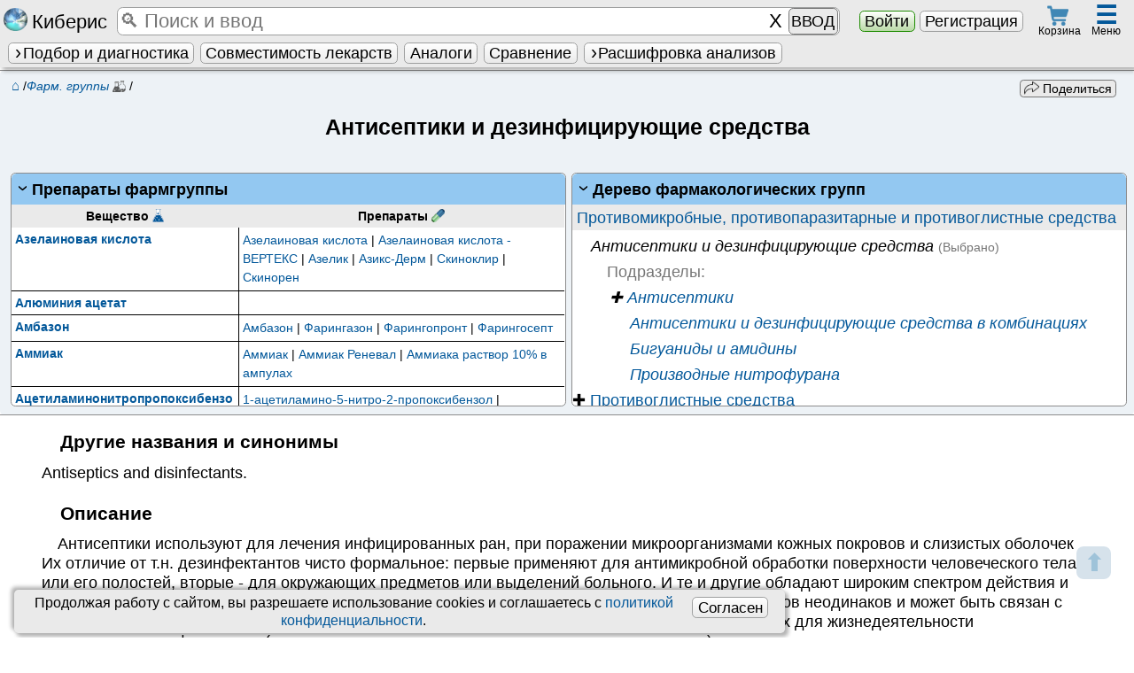

--- FILE ---
content_type: text/html; charset=UTF-8
request_url: https://kiberis.ru/?p=9571
body_size: 36674
content:
<!DOCTYPE html>
<HTML lang='ru'>
<head>    
	   <title>Антисептики и дезинфицирующие средства :: Описание фармакологической группы, препараты</title>
		<link id='favicon1' rel="apple-touch-icon" sizes="180x180" href="/apple-touch-icon.png">
		<link id='favicon2' rel="icon" type="image/png" sizes="32x32" href="/favicon-32x32.png">
		<link id='favicon3' rel="icon" type="image/png" sizes="16x16" href="/favicon-16x16.png">
		<link rel="manifest" href="/manifest.json">
		<link rel='mask-icon' href='/safari-pinned-tab.svg' color='#5bbad5'>	
		<link rel='alternate' hreflang='x-default' href='https://kiberis.ru/?p=9571'/>
<link rel='alternate' hreflang='en' href='https://kiberis.ru/?p=9571&lang=en' />
<link rel='alternate' hreflang='ru' href='https://kiberis.ru/?p=9571&lang=ru' />
		<meta property='og:site_name' content='Kiberis' >
		<meta name="theme-color" content="#ffffff">		
		<meta property='og:url' content='https://kiberis.ru/?p=9571' >
		<meta property='og:title' content="Антисептики и дезинфицирующие средства :: Описание фармакологической группы, препараты" >
		<meta property='og:description' content="Антисептики и дезинфицирующие средства - описание и препараты фармакологической группы" >
		<meta property='og:image' content='https://kiberis.ru/design/kiberis.png'>
		
		
		<meta charset='utf-8'>
		<meta name='viewport' content='width=device-width, initial-scale=1, maximum-scale=1'>
        <meta name='keywords' content="Антисептики и дезинфицирующие средства, фармакологические группы, фарм группа, препараты, Антисептики и дезинфицирующие средства список препаратов ">
		<meta name='description' content="Антисептики и дезинфицирующие средства - описание и препараты фармакологической группы"> 
		<meta name='yandex-verification' content='94798ad3cf7f5489' >
		<meta http-equiv='X-UA-Compatible' content='IE=edge' />
		
		 <meta http-equiv='Cache-control' content='Cache-Control: max-age=2419200'>		
			<meta http-equiv='Expires' content='-1'><link rel='stylesheet' type='text/css' href='css.css?version=4824' media='all'>
		
		<script defer type='text/javascript' src='includes/out_scripts.js?version=428'></script>
		<script defer type='text/javascript' src='includes/load.js?version=4880' ></script>		
		<script defer type='text/javascript' src='includes/seach_fast.js?version=4816'></script>
		<script defer type='text/javascript' src='includes/atlas.js?version=4801'></script>
		<script defer type='text/javascript' src='includes/search_visual.js?version=4844'></script>
		
		<script defer type='text/javascript' src='/global/base_js/base.js?version=4831'></script>
		<meta http-equiv='X-UA-Compatible' content='IE=edge' />
		<meta id='script_versions_base'data-value='4831'>
		
		<!-- Yandex.Metrika counter -->
<script type='text/javascript' >
   (function(m,e,t,r,i,k,a){m[i]=m[i]||function(){(m[i].a=m[i].a||[]).push(arguments)};
   m[i].l=1*new Date();k=e.createElement(t),a=e.getElementsByTagName(t)[0],k.async=1,k.src=r,a.parentNode.insertBefore(k,a)})
   (window, document, 'script', 'https://cdn.jsdelivr.net/npm/yandex-metrica-watch/tag.js', 'ym');

   ym(43685224, 'init', {
        clickmap:true,
        trackLinks:true,
        accurateTrackBounce:true,
        trackHash:true
   });
</script>
<!-- /Yandex.Metrika counter -->
		
<!-- /Google analytics -->	
<script async src='https://www.googletagmanager.com/gtag/js?id=G-30683VL0H9'></script>
<script>
  window.dataLayer = window.dataLayer || [];
  function gtag(){dataLayer.push(arguments);}
  gtag('js', new Date());

  gtag('config', 'G-30683VL0H9');
</script>
</head>  
<body>
<!-- /Yandex.Metrika counter -->
<noscript><div><img src='https://mc.yandex.ru/watch/43685224' style='position:absolute; left:-9999px;' alt='' ></div></noscript>
<!-- /Yandex.Metrika counter --><div style='position:relative'><div style='position:absolute;' id='window_start'>&nbsp;</div></div>
	<a href='#window_start' id='vverh'><span class='child'>&#11014;</span><span class='helper'></span></a>  
	<nav id='top' class='noprint'>	
		<table id='first_top' class='mw gray_str shadow'><tr>														
			<td class='center' style='padding-left:0.1em;width:7em;'><a href='/?index' class='no_a' title='Киберис - индивидуальная медицина. Версия 4.8'><i class='sr-kiberis'></i> <span class='segoe k125'>Киберис</span></a></td>
			<td style='position:relative;padding:0 0.5em;'>		
				<Table class='input_dobavit k125 mw'><tr>
					
					<td class='mw '><input type='search' tabindex='1' id='fast_search'  myid='fast_search' placeholder='&#128269; Поиск и ввод' maxlength='500'  autocomplete='off'></td>
					<td><input type='button' id='fast_search_reset' class='none' value='X' ></td>
					
					<td><span id='fast_search_vvod' class='none k08' style='padding:0.15em;'>ВВОД</span></td>
				</tr></table>		
				<div id='load_bases' class='k08' style='position:absolute;top:0.95em;left:16em;width:12em'><div class='progress' data-max='100' data-value='0' >
		<div class='progress-bar'></div>
		<div class='progress-value'><b class='k11'>0</b>%</div>
	</div> <img src='design/load.gif' style='position:absolute;right:0.2em;top:0.2em;' alt='загрузка'></div>
			</td>
			<td class='center' style='width:12em;'>
				<button type='button' class='green_knopka' data-zapros='show_login=1'>Войти</button> <a href='/?register' class=' check_knopka'>Регистрация</a>
			</td><td class='center' style='width:3em;'>
			<span id='korzina_top' class='img_hover center' style='display:block;width:2.5em;line-height: 0.5;position:relative;top:-.1em' data-zapros='show_korzina' title='Перейти к оформлению заказа'>
				<i class='sr-cart k09' style='margin-bottom:0.04em'></i><span class='orange_but center k07' style='position:absolute;display:none;top:-0.2em;right:0.5em;border-radius:1em;padding:0;height:1.2em;width:1.2em;'><span class='child'>0</span><span class='helper'></span></span>
				<span class='k07'>Корзина</span>
			</span>
		</td><Td colspan='2'></td><td class='center' style='width:3.3em;position: relative;padding-right:0.3em;'>	 
			<div id='top_menu_hover' class='img_hover' style='display:inline-block;position:relative;padding:0 0.5em;height:2.7em;' title='Различные разделы Киберис'>
				<div class='k16 b blue'>&#9776;</div>
				<span class='k07' style='position:absolute;bottom:0.4em;right:0.4em;'>Меню </span>
			</div>			
			
		</td>
		</tr>
		<tr>
			<td colspan='6'>
				<ul id='second_top' class='ul_str black' style='max-width:100vw;white-space: nowrap;overflow:hidden;'>
				
				<li>
					<span  class='hover_title help_cursor  ' ><a href='/?podbor_lechenia' class='knopka   ' ><i class='caret'></i>Подбор и диагностика</a><span class='title_text shadow_l ' ><span class='krest ' myid='this_close' value='' style='position:absolute;right:0;top:0;'>&#10008;</span><ul class='columns2 center'> 
				<li><a href='/?podbor_lechenia=homeopatia' class='check_knopka mw ' >Гомеопатия</a></li>						
				<li><a href='/?podbor_lechenia=bah_flowers' class='check_knopka mw ' >Цветы Баха</a></li>						
				<li><a href='/?podbor_lechenia=tkm' class='check_knopka mw ' >Китайская медицина</a></li>						
				<li><a href='/?podbor_lechenia=akupunktura' class='check_knopka mw  '>Акупунктура</a></li>						
				
				<li>&nbsp;</li>
				<li><a href='/?podbor_lechenia=diagnoz' class='check_knopka mw '>Экспресс диагноз</a></li>						
				<li><a href='/?podbor_lechenia=standart' class='check_knopka mw checked'>По стандартам</a></li>
				<li><a href='/?podbor_lechenia=preparati' class='check_knopka mw '>Действующие вещества</a></li>
				<li><a href='/?podbor_lechenia=fitoterapia' class='check_knopka mw '>Фитотерапия</a></li>
				<li><a href='/?show_atlas' class='check_knopka mw '>Атлас</a></li>
				
			</ul></span></span>
				</li>
				
				<li>
					<a href='/?vsaimodeistvia' class='knopka '  title='Проверка взаимодействия и противопоказаний терапии'>Совместимость лекарств</a>
				</li><li>
					<a href='/?analogi_lekarstv' class='knopka '  title='Поиск аналогов лекарств с учетом взаимодействий и противопоказаний'>Аналоги</a>
				</li><li>
					<a href='/?sravnenie_lekarstv' class='knopka '  title='Сравнение лекарств по отличительным признакам'>Сравнение</a>
				</li>
				<li><span  class='hover_title help_cursor  ' ><span id='show_all_blanks_top' class='knopka mw '><i class='caret'></i>Расшифровка анализов</span><span class='title_text shadow_l ' ><span class='krest float_right' myid='this_close' value=''>&#10008;</span><ul style='width:12em;'><li><span  class='hover_title help_cursor  ' ><span class='gray_knopka mw '><i class='caret float_left'></i>Анализы</span><span class='title_text shadow_l ' ><span class='krest float_right' myid='this_close' value=''>&#10008;</span>
					<ul > 
						<li><a href='/?show_blank=analis_krovi_obchii' class='knopka mw '><span class='child'>Анализ крови общий</span><span class='helper'></span></a></li>
<li><a href='/?show_blank=urina_obch' class='knopka mw '><span class='child'>Анализ мочи общий</span><span class='helper'></span></a></li>
<li><a href='/?show_blank=blood_bh' class='knopka mw '><span class='child'>Биохимия крови</span><span class='helper'></span></a></li>
<li><a href='/?show_blank=sex_h_analises' class='knopka mw '><span class='child'>Гормоны половые</span><span class='helper'></span></a></li>
<li><a href='/?show_blank=other_hormones' class='knopka mw '><span class='child'>Гормоны прочие</span><span class='helper'></span></a></li>
<li><a href='/?show_blank=thyroid_analises' class='knopka mw '><span class='child'>Гормоны щитовидные</span><span class='helper'></span></a></li>
<li><a href='/?show_blank=analysis_for_pathogens' class='knopka mw '><span class='child'>Инфекционные тесты</span><span class='helper'></span></a></li>
<li><a href='/?show_blank=coagulogram' class='knopka mw '><span class='child'>Коагулограмма</span><span class='helper'></span></a></li>
<li><a href='/?show_blank=coprogram' class='knopka mw '><span class='child'>Копрограмма</span><span class='helper'></span></a></li>
<li><a href='/?show_blank=autoimmune_factors' class='knopka mw '><span class='child'>Маркеры аутоиммунные</span><span class='helper'></span></a></li>
<li><a href='/?show_blank=cancer_markers' class='knopka mw '><span class='child'>Онкомаркеры</span><span class='helper'></span></a></li>
<li><a href='/?show_blank=spermogramma' class='knopka mw '><span class='child'>Спермограмма</span><span class='helper'></span></a></li>
<li><a href='/?show_blank=microelements' class='knopka mw '><span class='child'>Элементы и витамины</span><span class='helper'></span></a></li>
					</ul></span></span></li>
<li><span  class='hover_title help_cursor  ' ><span class='gray_knopka mw '><i class='caret float_left'></i>Калькуляторы</span><span class='title_text shadow_l ' ><span class='krest float_right' myid='this_close' value=''>&#10008;</span>
					<ul > 
						<li><a href='/?show_blank=calc_berem' class='knopka mw '><span class='child'>Беременности калькулятор</span><span class='helper'></span></a></li>
<li><a href='/?show_blank=calc_vosp_k_n' class='knopka mw '><span class='child'>Восполнение K<sup>+</sup> и Na<sup>+</sup></span><span class='helper'></span></a></li>
<li><a href='/?show_blank=calc_index_mass' class='knopka mw '><span class='child'>Индекс массы тела к.</span><span class='helper'></span></a></li>
<li><a href='/?show_blank=calc_calories' class='knopka mw '><span class='child'>Калорийность при похудении</span><span class='helper'></span></a></li>
<li><a href='/?show_blank=calc_clirens_crea' class='knopka mw '><span class='child'>Клиренс креатинина</span><span class='helper'></span></a></li>
<li><a href='/?show_blank=calc_score' class='knopka mw '><span class='child'>Риск смерти по SCORE</span><span class='helper'></span></a></li>
<li><a href='/?show_blank=calc_shale_apgar' class='knopka mw '><span class='child'>Шкала Апгар младенцев</span><span class='helper'></span></a></li>
<li><a href='/?show_blank=calc_glazgo' class='knopka mw '><span class='child'>Шкала комы Глазго</span><span class='helper'></span></a></li>
					</ul></span></span></li></ul></span></span></li>
		</ul>
			</td>
		</tr>
		</table>
		<div id='shading_fast_search' class='opacity mw none' style='height:100%;position:fixed;z-index:100;top:2.3em;background-color:#000;'>&nbsp;</div>
		<table id='fast_search_vivod_parent' myid='fast_search_vivod_parent' class='none shadow_l' style='border-radius:0 0.3em 0.3em 0;position:fixed; z-index:115;top:2.3em; ;  max-width:90vw;'><tr>
		<td valign='top' class='center gray_str otstupverh k09' style='position:relative;width:9em;  padding:0 0.3em;border-right:1px solid #7e7e7e;'>			
			<div class='right' style='position:relative;'>
				<span class='krest float_left' myid='fast_search_vivod_parent_close' value=''>&#10008;</span>					
				<span class='gray k08'>Фильтры&nbsp;</span>
			</div><input type='radio' name='pick_fast_search_razdel' class='check_knopka' value='105' id='pick_fast_search_razdel_105' checked><label for='pick_fast_search_razdel_105' class='mw' style='padding:0;' title='Искать по всем разделам Киберис одновременно'>ВСЕ</label>
				
			<input type='radio' name='pick_fast_search_razdel' class='check_knopka' value='23' id='pick_fast_search_razdel_23' ><label for='pick_fast_search_razdel_23' class='mw' style='padding:0;' title='Частые жалобы для ввода'>Жалобы</label>
				
			<input type='radio' name='pick_fast_search_razdel' class='check_knopka' value='102' id='pick_fast_search_razdel_102' ><label for='pick_fast_search_razdel_102' class='mw' style='padding:0;' title='Стандартные препараты официальной медицины'>Стандартные препараты<span class='caret'></span></label>
				
			<div myid='fast_search_podrazdel' class='k08' style='padding-left:10%;'><input type='radio' name='pick_fast_search_razdel' class='check_knopka' value='5' id='pick_fast_search_razdel_5' ><label for='pick_fast_search_razdel_5' class='mw' style='padding:0;' title='Действующие вещества стандартных препаратов'>Действующие вещества</label>
				
			<input type='radio' name='pick_fast_search_razdel' class='check_knopka' value='6' id='pick_fast_search_razdel_6' ><label for='pick_fast_search_razdel_6' class='mw' style='padding:0;' title='Инструкции препаратов согласно информации производителя'>Инструкции лекарств</label>
				
			<input type='radio' name='pick_fast_search_razdel' class='check_knopka' value='8' id='pick_fast_search_razdel_8' ><label for='pick_fast_search_razdel_8' class='mw' style='padding:0;' title='Фармакологическые группы'>Фарм. группы</label>
				
			<input type='radio' name='pick_fast_search_razdel' class='check_knopka' value='12' id='pick_fast_search_razdel_12' ><label for='pick_fast_search_razdel_12' class='mw' style='padding:0;' title='Биологически активные добавки к пище'>БАДы</label>
				
			<input type='radio' name='pick_fast_search_razdel' class='check_knopka' value='19' id='pick_fast_search_razdel_19' ><label for='pick_fast_search_razdel_19' class='mw' style='padding:0;' title='Прочие товары аптечного ассортимента'>Прочие товары</label>
				
			</div><input type='radio' name='pick_fast_search_razdel' class='check_knopka' value='103' id='pick_fast_search_razdel_103' ><label for='pick_fast_search_razdel_103' class='mw' style='padding:0;' title='Болезни и диагнозы'>Болезни<span class='caret'></span></label>
				
			<div myid='fast_search_podrazdel' class='k08' style='padding-left:10%;'><input type='radio' name='pick_fast_search_razdel' class='check_knopka' value='9' id='pick_fast_search_razdel_9' ><label for='pick_fast_search_razdel_9' class='mw' style='padding:0;' title='Заболевания и синдромы'>Заболевания и синдромы</label>
				
			<input type='radio' name='pick_fast_search_razdel' class='check_knopka' value='7' id='pick_fast_search_razdel_7' ><label for='pick_fast_search_razdel_7' class='mw' style='padding:0;' title='МКБ-10 диагнозы'>МКБ-10 диагнозы</label>
				
			<input type='radio' name='pick_fast_search_razdel' class='check_knopka' value='20' id='pick_fast_search_razdel_20' ><label for='pick_fast_search_razdel_20' class='mw' style='padding:0;' title='Расшифровка отдельных мед. терминов и описание симптомов'>Симптомы</label>
				
			<input type='radio' name='pick_fast_search_razdel' class='check_knopka' value='14' id='pick_fast_search_razdel_14' ><label for='pick_fast_search_razdel_14' class='mw' style='padding:0;' title='Национальные клинические рекомендации по лечению заболеваний'>Клинические рекомендации</label>
				
			<input type='radio' name='pick_fast_search_razdel' class='check_knopka' value='15' id='pick_fast_search_razdel_15' ><label for='pick_fast_search_razdel_15' class='mw' style='padding:0;' title='Стандарты специализированный медицинской помощи РФ'>Стандарты лечения</label>
				
			</div><input type='radio' name='pick_fast_search_razdel' class='check_knopka' value='11' id='pick_fast_search_razdel_11' ><label for='pick_fast_search_razdel_11' class='mw' style='padding:0;' title='Расшифровка результатов анализов'>Медуслуги</label>
				
			<input type='radio' name='pick_fast_search_razdel' class='check_knopka' value='17' id='pick_fast_search_razdel_17' ><label for='pick_fast_search_razdel_17' class='mw' style='padding:0;' title='Медицинские учреждения России'>Клиники</label>
				
			<input type='radio' name='pick_fast_search_razdel' class='check_knopka' value='28' id='pick_fast_search_razdel_28' ><label for='pick_fast_search_razdel_28' class='mw' style='padding:0;' title='Органы и зоны тела'>Органы</label>
				
			<input type='radio' name='pick_fast_search_razdel' class='check_knopka' value='101' id='pick_fast_search_razdel_101' ><label for='pick_fast_search_razdel_101' class='mw' style='padding:0;' title='Гомеопатические моно- и комплексные препараты'>Гомеопатия<span class='caret'></span></label>
				
			<div myid='fast_search_podrazdel' class='k08' style='padding-left:10%;'><input type='radio' name='pick_fast_search_razdel' class='check_knopka' value='0' id='pick_fast_search_razdel_0' ><label for='pick_fast_search_razdel_0' class='mw' style='padding:0;' title='Классические гомеопатические монопрепараты'>Монопрепараты</label>
				
			<input type='radio' name='pick_fast_search_razdel' class='check_knopka' value='1' id='pick_fast_search_razdel_1' ><label for='pick_fast_search_razdel_1' class='mw' style='padding:0;' title='Гомеопатические комплексные препараты'>Комплексные</label>
				
			</div><input type='radio' name='pick_fast_search_razdel' class='check_knopka' value='2' id='pick_fast_search_razdel_2' ><label for='pick_fast_search_razdel_2' class='mw' style='padding:0;' title='Традиционная китайская медицина'>ТКМ</label>
				
			<input type='radio' name='pick_fast_search_razdel' class='check_knopka' value='3' id='pick_fast_search_razdel_3' ><label for='pick_fast_search_razdel_3' class='mw' style='padding:0;' title='Точки для иглоукалывания'>Акупунктура</label>
				
			<input type='radio' name='pick_fast_search_razdel' class='check_knopka' value='10' id='pick_fast_search_razdel_10' ><label for='pick_fast_search_razdel_10' class='mw' style='padding:0;' title='Фитотерапия'>Фитотерапия</label>
				
			<div class='center gray' style='padding-top:0.2em'><button class='gray_knopka k08' style='margin-bottom:0.3em;' myid='fast_search_vivod_parent_close'>Закрыть</button></div>
		</td>
		
		<td valign='top' class='gray_grad' style='border-radius:0 0.3em 0.3em 0'>	
			<div style='min-height:20em;max-height:85vh;overflow-y:auto;'><table id='fast_search_vivod' class='fast_search_vivod mw left  '>
				
			</table></div>
		</td>		
	</tr></table>
		<div id='top_menu' class='gray_str shadow radius none' style='position:fixed;right:0.3em;top:2.7em;max-height:80vh;overflow-y:auto;overflow-x:hidden;width:70em;max-width:98vw;z-index:125;'>
				<table class='mw left'><tr>
					<td valign='top' class='k09' style='width:60%;'>
						<table class='table_padding2 left_standart mw black' style='margin-left:0;padding-left:0;'>
		<tr class='b center'>
			<td>Стандартные лс</td>
			<td>Синдромы и диагнозы</td>
		</tr> 
		<tr>
			<td class='top_prep_list' valign='top'>
			<table class='table_r_gray '><tr><td><a href='/?spisok_preparatov=6'>Инструкции лекарств</a></td><td><i class='sr-medicaments k07' title='Инструкции препаратов согласно информации производителя'></i></td></tr></table>
			<table class='table_r_gray '><tr><td><a href='/?spisok_preparatov=5'>Действующие вещества</a></td><td><i class='sr-kolba k07' title='Действующие вещества стандартных препаратов'></i></td></tr></table>
			<table class='table_r_gray '><tr><td><a href='/?spisok_preparatov=8'>Фарм. группы</a></td><td><i class='sr-pharm_group k07' title='Фармакологическые группы'></i></td></tr></table>
			<table class='table_r_gray '><tr><td><a href='/?spisok_preparatov=12'>БАДы</a></td><td><i class='sr-baa k07' title='Биологически активные добавки к пище'></i></td></tr></table>
			<table class='table_r_gray '><tr><td><a href='/?spisok_preparatov=19'>Прочие товары</a></td><td><i class='sr-taa k07' title='Прочие товары аптечного ассортимента'></i></td></tr></table>
			<table class='table_r_gray '><tr><td><a href='/?spisok_preparatov=21'>Схемы лечения</a></td><td><i class='sr-schema k07' title='Описания комбинаций препаратов и методик для лечения'></i></td></tr></table>
			</td>
			
			<td class='top_prep_list' valign='top'>
			<table class='table_r_gray '><tr><td><a href='/?spisok_preparatov=9'>Заболевания и синдромы</a></td><td><i class='sr-diseases k07' title='Заболевания и синдромы'></i></td></tr></table>
			<table class='table_r_gray '><tr><td><a href='/?spisok_preparatov=7'>МКБ-10 диагнозы</a></td><td><i class='sr-MKB' title='МКБ-10 диагнозы'></i></td></tr></table>
			<table class='table_r_gray '><tr><td><a href='/?spisok_preparatov=20'>Симптомы</a></td><td><i class='sr-schema k07' title='Расшифровка отдельных мед. терминов и описание симптомов'></i></td></tr></table>
			<table class='table_r_gray '><tr><td><a href='/?spisok_preparatov=14'>Клинические рекомендации</a></td><td><i class='sr-kp k07' title='Национальные клинические рекомендации по лечению заболеваний'></i></td></tr></table>
			<table class='table_r_gray '><tr><td><a href='/?spisok_preparatov=15'>Стандарты лечения</a></td><td><i class='sr-standart k07' title='Стандарты специализированный медицинской помощи РФ'></i></td></tr></table>
			</td>
		</tr>
	</table>
	<table class='table_padding2 left_standart mw black' style='margin-right:0;padding-right:0;'>
		<tr class='b center'>
			<td>Альтернативное</td>
			<td>Медуслуги и др.</td>
		</tr>
		<tr>
			<td class='top_prep_list' valign='top' style='width:45%;'>
			<table class='table_r_gray '><tr><td><a href='/?spisok_preparatov=0'>Гомеопатия</a></td><td><i class='sr-homeopatia k07' title='Классические гомеопатические монопрепараты'></i></td></tr></table>
			<table class='table_r_gray '><tr><td><a href='/?spisok_preparatov=1'>Гомеопатические комплексы</a></td><td><i class='sr-komplex k07' title='Гомеопатические комплексные препараты'></i></td></tr></table>
			<table class='table_r_gray '><tr><td><a href='/?spisok_preparatov=2'>ТКМ</a></td><td><i class='sr-tkm k07' title='Традиционная китайская медицина'></i></td></tr></table>
			<table class='table_r_gray '><tr><td><a href='/?spisok_preparatov=3'>Акупунктура</a></td><td><i class='sr-akupunktura k08' title='Точки для иглоукалывания'></i></td></tr></table>
			<table class='table_r_gray '><tr><td><a href='/?spisok_preparatov=10'>Фитотерапия</a></td><td><i class='sr-fito k08' title='Фитотерапия'></i></td></tr></table>	
			</td>
			
			<td class='top_prep_list' valign='top' style='width:55%;'>
			<table class='table_r_gray '><tr><td><a href='/?spisok_preparatov=11'>Медуслуги</a></td><td><i class='sr-analis_krovi_obchii k07' title='Расшифровка результатов анализов'></i></td></tr></table>	
			<table class='table_r_gray '><tr><td><a href='/?spisok_preparatov=28'>Органы</a></td><td><i class='sr-organs k07' title='Органы и зоны тела'></i></td></tr></table>
			<table class='table_r_gray '><tr><td><a href='/?c'>Клиники</a></td><td><i class='sr-clinic k07' title='Медицинские учреждения России'></i></td></tr></table>
			<table class='table_r_gray '><tr><td><a href='/?d'>Врачи</a></td><td><img src='design/doctor.png' style='height:1.1em' title='Анкеты врачей для записи на прием' alt=Врачи></td></tr></table>
			<table class='table_r_gray '><tr><td><a href='/?spisok_preparatov=-1'>Заказ лекарств</a></td><td><i class='sr-cart k07' title='Препараты, доступные для заказа на Киберис'></i></td></tr></table>
			<table class='table_r_gray '><tr><td><a href='/?spisok_preparatov=16'>Гос. номенклатура</a></td><td><i class='sr-uslugi k07' title='Медицинские услуги согласно государственной номенклатуре РФ от 2018 года'></i></td></tr></table>	
			<table class='table_r_gray '><tr><td><a href='/?firm'>Фарм&shy;производители</a></td><td><i class='sr-manufacturer k07' title='Фирмы производители препаратов или владельцы лицензии'></i></td></tr></table>
			</td>
		</tr>
	</table>
						<table class='k09 mw'><tr><td><div class='center b'>Киберис понимает введённое. Например, управляющие команды:</div>
						<ol class='columns2 left'>
							<li>Открытие страниц <span class='gray'>(«покажи», «читать», «открой» + <i>страница</i> и т.д.)</span></li>
							<li>Добавление препаратов в сервисы <span class='gray'>(«проверь», «совместимость», «сравни», «аналог» + <i>препарат</i> и т.д.)</span></li>
							<li>Работа в подборе лечения <span class='gray'>(«добавь», «назначь», «удали назначение», «расшифруй» + <i>симптом</i> и т.д.)</span></li>
							<li>Заполнение и поиск в бланках <span class='gray'>(«какой уровень», «это норма?», «расшифруй» + <i>значение</i> и т.д.)</span></li>
						</ol>
						</td></tr></table>
					</td>
					<td valign='top' style='width:22%;border-left:1px solid #7e7e7e;border-right:1px solid #7e7e7e;'>
						<table class='mw top_menu_list black'>
							<tr><td class='center b' colspan='2'>Мед сервисы <span class='krest ' myid='top_menu_close' value='' style='position:absolute;z-index:15;right:-0.4em;top:-0.2em;'>&#10008;</span></td></tr>
							 
							<tr><td><a href='/?podbor_lechenia' class='full'>Подбор лечения</a></td><td></td></tr>
							
							<tr><td><a href='/?vsaimodeistvia' class='full'>Взаимодействия</a></td><td></td></tr>
							<tr><td><a href='/?analogi_lekarstv' class='full'>Аналоги лекарств</a></td><td></td></tr>
							<tr><td><a href='/?podbor_lechenia=diagnoz' class='full'>Экспресс диагноз</a></td><td></td></tr>
							<tr><td><a href='/?voice_homeopathy' class='full'>Звуковые препараты</a></td><td></td></tr>
							<tr><td><a href='/?sravnenie_lekarstv' class='full'>Сравнить препараты</a></td><td></td></tr>
							<tr><td><a href='/?online_priem' class='full'>Онлайн прием</a></td><td></td></tr>
							<tr><td><a href='/?repertory' class='full'>Реперторий</a></td><td></td></tr>
						</table>
					</td>
					<td valign='top' style='oveflow-y:hidden;'>
						<table class='mw top_menu_list black'>
							
							<tr><td class='center' colspan='2' style='padding-left:0;'><b>Другие разделы</b></td></tr>
							<tr><td><a href='/?show_podpiska'>Тарифы подписки</a></td><td></td></tr>
							<tr><td><a href='/?o_proekte'>О проекте</a></td><td></td></tr>
							<tr><td><a href='/?o_programme'>Новости</a></td><td></td></tr>
							<tr><td><a href='/?spravka'>Обуч. видео</a></td><td></td></tr>
							<tr><td><a href='/?articles=homeopatich_seminari'>Курсы</a></td><td></td></tr>
							<tr><td><a href='/?articles'>Статьи</a></td><td></tr>
							<tr><td><a href='/?contacts'>Контакты</a></td><td></td></tr>
							<tr><td><a href='/?kniga_zalob'>Обратная связь</a></td><td></td></tr>
							
						</table>
					
					</td>							
				</tr></table>
			</div>
		<div style='height:4.5em;min-height:4.5em;'></div>
	</nav><div id='spec_containers'>
		<div id='data_special' style='display:none'></div>
		<div id='container_date_table' style='position:relative'>
			<table id='date_table' myid='date_table' class='none shadow gray_l_str' style='position:absolute;z-index:6;border-top:2px dashed #7e7e7e;left:50%;margin-left:-49.5%;'><tr><td id='date_return' myid='date_return'>
									
			</td></tr></table>
		</div><div id='opisanie' myid='opisanie' class='shadow none gray_l_str' style='border:2px solid #7e7e7e; position:fixed;z-index:60;bottom:5vh; left: 0; right: 0; width: 90%;max-height:75vh;overflow-y:auto;overflow-x:hidden;margin: 0px auto;  '>
				<span class='krest k125' myid='opisanie_close' value='' style='pointer-events: auto;position:absolute; right:0em;top:-0.2em; cursor:pointer;z-index:61;text-align:right;padding:0.6em;'>&#10008;</span>	
				<table class='mw'><tr><td style='padding:1%;'>
					
				</td></tr></table>				
			</div><div id='page_load_animation' class='peeek-loading none'>
			<div class='loader-circle'></div>
		</div><div id='data_center' myid='data_center' class='none'>&nbsp;
			<table class='mw gray_str radius shadow'><tr><td id='data_center_return' style='padding:1%;max-height:60vh;overflow-y:auto;'>
				
			</td></tr></table>				
		</div><div id='all_chats' class='none noprint'></div><div id='micro_opoves' class='good_window noprint none' style='position:fixed;bottom:1em;right:1em;z-index:150;padding:0 0.3em;'></div><div id='global_opoves' myid='global_opoves' class='none noprint' style='position:fixed;z-index:130;top:0;width:100%;height: 100%;min-height:100%;background-color: rgba(0, 0, 0, 0.4);'>
			<div class='gray_str radius global_opoves k11 shadow'></div>
		</div><div id='agreement_personal_data' class='table_background center shadow k09' style='position:fixed;z-index:110;bottom:0.3em;left:1em;width:68vw;;padding:0.3em 1em 0.3em 0.3em;'>
			
			<button type='button' class='knopka float_right k11' style='margin:0.2em' onclick="universal_return({zapros:'confirm_cookie=1'});return false;">Согласен</button>
				
			Продолжая работу с сайтом, вы разрешаете использование сookies и соглашаетесь с <a href='/?agreement=personal_data'>политикой конфиденциальности</a>.
			</div><noindex style='display:none;'>.,о.,р..и.:г,.и.,н.;н.,а;,л.. .,н.:а,.х.,о.,д.;и.,т..с.:я,, ..н.;а., .,k;,i..b.:e,;r.,i.,s.,.;.r.:u,</noindex><table id='more_img_box' class='none' style='position: fixed;z-index:150; cursor:zoom-out;left:0;top: 2em; width: 100%; height: 100%; background-color: rgba(0, 0, 0, 0.50);'>
			<tr>
				<td class='center'>					
					<figure style='position: relative;' >
						<img src='' alt='' id='more_img' class='radius' style=' background: #fff; box-shadow: 0 0 10px white; border: 0.3em solid #fff; max-width:95vw;max-height:82vh;' />
						<figcaption class='b k11' style='margin:0 auto;'><span style='background:#fff;border-radius: 0 0 0.5em 0.5em;box-shadow: 0 0 10px white;padding:0 0.5em'></span></figcaption>
					</figure>
				</td>
			</tr>
		</table><noscript>	
			<div class='good_window k14 center' ><i class='sr-error'></i> <b style='color:red;'>ВНИМАНИЕ!</b><br> Для использования <span class='segoe'>Киберис</span> необходимо <b>включить javascript в браузере!</b>  <a rel='nofollow' href='https://www.google.ru/support/bin/answer.py?answer=23852'><b>Как это сделать?</b></a></div>
		</noscript>

	</div>
<main id='body_return'>
<div itemscope itemtype='http://schema.org/DrugClass' id='text_prep_date_return'><table class='mw border blue_l_str' style='position:relative;border-right:0;border-left:0;' >
		<tr><td class='center center_komp padding' style='padding-bottom:0;'><table class='table_padding mw blue_l_str' style='clear:both'><tr>
			<td class='left'><div class='float_left k08 noprint' style='padding:0;position:relative;top:-0.2em;left:0;' itemscope itemtype='https://schema.org/BreadcrumbList'>
			<span itemprop='itemListElement' itemscope itemtype='http://schema.org/ListItem'><a href='/' class='k11' style='margin-left:0.5em;' itemprop='item'><meta itemprop='name' content='Главная'>&#8962;<meta itemprop='position' content='1' /></a> /</span><span itemprop='itemListElement' itemscope itemtype='http://schema.org/ListItem'><a href='/?spisok_preparatov=8' itemprop='item'><i itemprop='name'><span title='Фармакологическые группы'>Фарм. группы <i class='sr-pharm_group k07' title='Фармакологическые группы'></i></span></i><meta itemprop='position' content='2'></a> /</span><span itemprop='itemListElement' itemscope itemtype='http://schema.org/ListItem'><meta itemprop='position' content='3'><meta itemprop='name' content="Антисептики и дезинфицирующие средства"><meta itemprop='item' content='https://kiberis.ru/?p=9571'> </span>
		</div></td>
			<td class='right'><div class='float_right k08 noprint' style='padding:0em 1em 0 1em;'><div class='vipad_spisok2 noprint' style='min-width:8.5em;'><span class='gray_knopka'><i class='sr-share k08'></i>&nbsp;Поделиться</span>
				<ul class='left table_padding shadow_l vipad_menu' style='width:15em;right:0;left:auto;'>
					<li id='copy_href_page' class='a' data-value='/?p=9571' title='Копировать ссылку на страницу'><b><i class='sr-copy k08'></i></b> Копировать ссылку</li>
					<li><a href="https://www.facebook.com/sharer/sharer.php?u=https%3A%2F%2Fkiberis.ru%2F%3Fp%3D9571" title='Поделиться страницей в Фейсбуке' target='_blank' rel='noopener'><b><i class='sr-facebook k08'></i></b> Поделиться в Facebook</a></li>
					<li><a href="https://twitter.com/intent/tweet?text=%D0%90%D0%BD%D1%82%D0%B8%D1%81%D0%B5%D0%BF%D1%82%D0%B8%D0%BA%D0%B8+%D0%B8+%D0%B4%D0%B5%D0%B7%D0%B8%D0%BD%D1%84%D0%B8%D1%86%D0%B8%D1%80%D1%83%D1%8E%D1%89%D0%B8%D0%B5+%D1%81%D1%80%D0%B5%D0%B4%D1%81%D1%82%D0%B2%D0%B0&url=https%3A%2F%2Fkiberis.ru%2F%3Fp%3D9571" title='Поделиться страницей в Твиттере' target='_blank' rel='noopener'><b><i class='sr-twitter k08'></i></b> Поделиться в Twitter</a></li>
					<li><a href="https://t.me/share/url?url=https%3A%2F%2Fkiberis.ru%2F%3Fp%3D9571&text=%D0%90%D0%BD%D1%82%D0%B8%D1%81%D0%B5%D0%BF%D1%82%D0%B8%D0%BA%D0%B8+%D0%B8+%D0%B4%D0%B5%D0%B7%D0%B8%D0%BD%D1%84%D0%B8%D1%86%D0%B8%D1%80%D1%83%D1%8E%D1%89%D0%B8%D0%B5+%D1%81%D1%80%D0%B5%D0%B4%D1%81%D1%82%D0%B2%D0%B0" title='Поделиться страницей в Телеграмме' target='_blank' rel='noopener'><b><i class='sr-telegram k08'></i></b> Поделиться в Telegram</a></li>
					<li><a href="https://vk.com/share.php?url=https%3A%2F%2Fkiberis.ru%2F%3Fp%3D9571" title='Поделиться страницей во Вконтакте' target='_blank' rel='noopener'><b><i class='sr-vk k08'></i></b> Поделиться в ВКонтакте</a></li>
			
				</ul></div></div></td>
		</tr></table><h1 class='perenos' style='display:inline-block;max-width:96vw;margin-top:0;'><span itemprop='name'>Антисептики и дезинфицирующие средства</span></h1></td></tr><tr class='noprint'><td style='padding: 0 0.3em 0 0.5em'><div id='href_table_left' class='in_href'></div>
		<details id='table_left' class='spec_details left_standart plitka white_str' style='max-width:96vw;height:auto;' open>
			<summary  ><h2><h2>Препараты фармгруппы</h2></h2>  </summary><table class='mw left k08 table_padding3'>
				<thead>
					<tr class='tr_standart2'><td title='Действующие вещества, использующиеся для лечения'>
						Вещество <i class='sr-kolba k07' title='Действующие вещества стандартных препаратов'></i>
					</td><td title='Торговые названия препаратов, использующиеся для лечения'>
						Препараты <i class='sr-medicaments k07' title='Инструкции препаратов согласно информации производителя'></i>
					</td></tr>
				</thead>
				<tbody><tr style='border-bottom:1px solid #000;' ><td style='word-wrap:break-word; max-width:20vw; border-right:1px solid #000; padding:4px;text-align:left;' valign='top'> 
					<span itemscope itemtype='http://schema.org/Substance'><a href='/?p=5293' ><b itemprop='activeIngredient' >Азелаиновая кислота</b></a></span>
				</td><td style='padding:4px; line-height:1.5;' valign='top'><span itemprop='drug' itemscope itemtype='http://schema.org/Drug'><a href='/?p=15417' title='Азелаиновая кислота' itemprop='url'><span itemprop='name'>Азелаиновая кислота</span></a></span> | <span itemprop='drug' itemscope itemtype='http://schema.org/Drug'><a href='/?p=311532' title='Азелаиновая кислота - ВЕРТЕКС' itemprop='url'><span itemprop='name'>Азелаиновая кислота - ВЕРТЕКС</span></a></span> | <span itemprop='drug' itemscope itemtype='http://schema.org/Drug'><a href='/?p=16619' title='Азелик' itemprop='url'><span itemprop='name'>Азелик</span></a></span> | <span itemprop='drug' itemscope itemtype='http://schema.org/Drug'><a href='/?p=16878' title='Азикс-Дерм' itemprop='url'><span itemprop='name'>Азикс-Дерм</span></a></span> | <span itemprop='drug' itemscope itemtype='http://schema.org/Drug'><a href='/?p=18512' title='Скиноклир' itemprop='url'><span itemprop='name'>Скиноклир</span></a></span> | <span itemprop='drug' itemscope itemtype='http://schema.org/Drug'><a href='/?p=12979' title='Скинорен' itemprop='url'><span itemprop='name'>Скинорен</span></a></span></td></tr><tr style='border-bottom:1px solid #000;' ><td style='word-wrap:break-word; max-width:20vw; border-right:1px solid #000; padding:4px;text-align:left;' valign='top'> 
					<span itemscope itemtype='http://schema.org/Substance'><a href='/?p=7962' ><b itemprop='activeIngredient' >Алюминия ацетат</b></a></span>
				</td><td></td></tr><tr style='border-bottom:1px solid #000;' ><td style='word-wrap:break-word; max-width:20vw; border-right:1px solid #000; padding:4px;text-align:left;' valign='top'> 
					<span itemscope itemtype='http://schema.org/Substance'><a href='/?p=5160' ><b itemprop='activeIngredient' >Амбазон</b></a></span>
				</td><td style='padding:4px; line-height:1.5;' valign='top'><span itemprop='drug' itemscope itemtype='http://schema.org/Drug'><a href='/?p=311464' title='Амбазон' itemprop='url'><span itemprop='name'>Амбазон</span></a></span> | <span itemprop='drug' itemscope itemtype='http://schema.org/Drug'><a href='/?p=310839' title='Фарингазон' itemprop='url'><span itemprop='name'>Фарингазон</span></a></span> | <span itemprop='drug' itemscope itemtype='http://schema.org/Drug'><a href='/?p=311768' title='Фарингопронт' itemprop='url'><span itemprop='name'>Фарингопронт</span></a></span> | <span itemprop='drug' itemscope itemtype='http://schema.org/Drug'><a href='/?p=13437' title='Фарингосепт' itemprop='url'><span itemprop='name'>Фарингосепт</span></a></span></td></tr><tr style='border-bottom:1px solid #000;' ><td style='word-wrap:break-word; max-width:20vw; border-right:1px solid #000; padding:4px;text-align:left;' valign='top'> 
					<span itemscope itemtype='http://schema.org/Substance'><a href='/?p=7178' ><b itemprop='activeIngredient' >Аммиак</b></a></span>
				</td><td style='padding:4px; line-height:1.5;' valign='top'><span itemprop='drug' itemscope itemtype='http://schema.org/Drug'><a href='/?p=11745' title='Аммиак' itemprop='url'><span itemprop='name'>Аммиак</span></a></span> | <span itemprop='drug' itemscope itemtype='http://schema.org/Drug'><a href='/?p=311474' title='Аммиак Реневал' itemprop='url'><span itemprop='name'>Аммиак Реневал</span></a></span> | <span itemprop='drug' itemscope itemtype='http://schema.org/Drug'><a href='/?p=27580' title='Аммиака раствор 10% в ампулах' itemprop='url'><span itemprop='name'>Аммиака раствор 10% в ампулах</span></a></span></td></tr><tr style='border-bottom:1px solid #000;' ><td style='word-wrap:break-word; max-width:20vw; border-right:1px solid #000; padding:4px;text-align:left;' valign='top'> 
					<span itemscope itemtype='http://schema.org/Substance'><a href='/?p=5445' ><b itemprop='activeIngredient' >Ацетиламинонитропропоксибензол</b></a></span>
				</td><td style='padding:4px; line-height:1.5;' valign='top'><span itemprop='drug' itemscope itemtype='http://schema.org/Drug'><a href='/?p=18315' title='1-ацетиламино-5-нитро-2-пропоксибензол' itemprop='url'><span itemprop='name'>1-ацетиламино-5-нитро-2-пропоксибензол</span></a></span> | <span itemprop='drug' itemscope itemtype='http://schema.org/Drug'><a href='/?p=13423' title='Фалиминт' itemprop='url'><span itemprop='name'>Фалиминт</span></a></span></td></tr><tr style='border-bottom:1px solid #000;' ><td style='word-wrap:break-word; max-width:20vw; border-right:1px solid #000; padding:4px;text-align:left;' valign='top'> 
					<span itemscope itemtype='http://schema.org/Substance'><a href='/?p=6628' ><b itemprop='activeIngredient' >Бадана корневища</b></a></span>
				</td><td style='padding:4px; line-height:1.5;' valign='top'><span itemprop='drug' itemscope itemtype='http://schema.org/Drug'><a href='/?p=17658' title='Алтайский эликсир' itemprop='url'><span itemprop='name'>Алтайский эликсир</span></a></span> | <span itemprop='drug' itemscope itemtype='http://schema.org/Drug'><a href='/?p=38173' title='Бадан, корневище' itemprop='url'><span itemprop='name'>Бадан, корневище</span></a></span> | <span itemprop='drug' itemscope itemtype='http://schema.org/Drug'><a href='/?p=17346' title='Бадана корневища' itemprop='url'><span itemprop='name'>Бадана корневища</span></a></span> | <span itemprop='drug' itemscope itemtype='http://schema.org/Drug'><a href='/?p=17171' title='Бадана корневища брикет круглый' itemprop='url'><span itemprop='name'>Бадана корневища брикет круглый</span></a></span> | <span itemprop='drug' itemscope itemtype='http://schema.org/Drug'><a href='/?p=25089' title='Демидовский сироп' itemprop='url'><span itemprop='name'>Демидовский сироп</span></a></span> | <span itemprop='drug' itemscope itemtype='http://schema.org/Drug'><a href='/?p=25700' title='Демидовский эликсир' itemprop='url'><span itemprop='name'>Демидовский эликсир</span></a></span> | <span itemprop='drug' itemscope itemtype='http://schema.org/Drug'><a href='/?p=35320' title='Женское начало (Деметра)' itemprop='url'><span itemprop='name'>Женское начало (Деметра)</span></a></span></td></tr><tr style='border-bottom:1px solid #000;' ><td style='word-wrap:break-word; max-width:20vw; border-right:1px solid #000; padding:4px;text-align:left;' valign='top'> 
					<span itemscope itemtype='http://schema.org/Substance'><a href='/?p=7050' ><b itemprop='activeIngredient' >Бензалкония фторид</b></a></span>
				</td><td style='padding:4px; line-height:1.5;' valign='top'><span itemprop='drug' itemscope itemtype='http://schema.org/Drug'><a href='/?p=15502' title='Бензалкония фторид' itemprop='url'><span itemprop='name'>Бензалкония фторид</span></a></span></td></tr><tr style='border-bottom:1px solid #000;' ><td style='word-wrap:break-word; max-width:20vw; border-right:1px solid #000; padding:4px;text-align:left;' valign='top'> 
					<span itemscope itemtype='http://schema.org/Substance'><a href='/?p=5398' ><b itemprop='activeIngredient' >Бензалкония хлорид</b></a></span>
				</td><td style='padding:4px; line-height:1.5;' valign='top'><span itemprop='drug' itemscope itemtype='http://schema.org/Drug'><a href='/?p=15503' title='Бензалкония хлорид С14' itemprop='url'><span itemprop='name'>Бензалкония хлорид С14</span></a></span> | <span itemprop='drug' itemscope itemtype='http://schema.org/Drug'><a href='/?p=13595' title='Гинекотекс' itemprop='url'><span itemprop='name'>Гинекотекс</span></a></span> | <span itemprop='drug' itemscope itemtype='http://schema.org/Drug'><a href='/?p=25560' title='Дологель СТ' itemprop='url'><span itemprop='name'>Дологель СТ</span></a></span> | <span itemprop='drug' itemscope itemtype='http://schema.org/Drug'><a href='/?p=25060' title='Драполен' itemprop='url'><span itemprop='name'>Драполен</span></a></span> | <span itemprop='drug' itemscope itemtype='http://schema.org/Drug'><a href='/?p=14618' title='Контратекс' itemprop='url'><span itemprop='name'>Контратекс</span></a></span> | <span itemprop='drug' itemscope itemtype='http://schema.org/Drug'><a href='/?p=25055' title='Септогал' itemprop='url'><span itemprop='name'>Септогал</span></a></span> | <span itemprop='drug' itemscope itemtype='http://schema.org/Drug'><a href='/?p=13574' title='Сперматекс' itemprop='url'><span itemprop='name'>Сперматекс</span></a></span> | <span itemprop='drug' itemscope itemtype='http://schema.org/Drug'><a href='/?p=25364' title='Стеригал' itemprop='url'><span itemprop='name'>Стеригал</span></a></span> | <span itemprop='drug' itemscope itemtype='http://schema.org/Drug'><a href='/?p=15254' title='Фармагинэкс' itemprop='url'><span itemprop='name'>Фармагинэкс</span></a></span> | <span itemprop='drug' itemscope itemtype='http://schema.org/Drug'><a href='/?p=13438' title='Фарматекс' itemprop='url'><span itemprop='name'>Фарматекс</span></a></span> | <span itemprop='drug' itemscope itemtype='http://schema.org/Drug'><a href='/?p=15968' title='Эротекс' itemprop='url'><span itemprop='name'>Эротекс</span></a></span></td></tr><tr style='border-bottom:1px solid #000;' ><td style='word-wrap:break-word; max-width:20vw; border-right:1px solid #000; padding:4px;text-align:left;' valign='top'> 
					<span itemscope itemtype='http://schema.org/Substance'><a href='/?p=5452' ><b itemprop='activeIngredient' >Бензетония хлорид</b></a></span>
				</td><td style='padding:4px; line-height:1.5;' valign='top'><span itemprop='drug' itemscope itemtype='http://schema.org/Drug'><a href='/?p=17347' title='Бензэтония хлорид' itemprop='url'><span itemprop='name'>Бензэтония хлорид</span></a></span></td></tr><tr style='border-bottom:1px solid #000;' ><td style='word-wrap:break-word; max-width:20vw; border-right:1px solid #000; padding:4px;text-align:left;' valign='top'> 
					<span itemscope itemtype='http://schema.org/Substance'><a href='/?p=6799' ><b itemprop='activeIngredient' >Бензилдиметил-миристоиламино-пропиламмоний</b></a></span>
				</td><td style='padding:4px; line-height:1.5;' valign='top'><span itemprop='drug' itemscope itemtype='http://schema.org/Drug'><a href='/?p=312616' title='Зилекса септ' itemprop='url'><span itemprop='name'>Зилекса септ</span></a></span> | <span itemprop='drug' itemscope itemtype='http://schema.org/Drug'><a href='/?p=310587' title='МИРАМЕД ЭВАЛАР' itemprop='url'><span itemprop='name'>МИРАМЕД ЭВАЛАР</span></a></span> | <span itemprop='drug' itemscope itemtype='http://schema.org/Drug'><a href='/?p=312141' title='МИТРАСЕПТИН-ОфтальмоЛОР' itemprop='url'><span itemprop='name'>МИТРАСЕПТИН-ОфтальмоЛОР</span></a></span> | <span itemprop='drug' itemscope itemtype='http://schema.org/Drug'><a href='/?p=310759' title='МИТРАСЕПТИН-ПРО' itemprop='url'><span itemprop='name'>МИТРАСЕПТИН-ПРО</span></a></span> | <span itemprop='drug' itemscope itemtype='http://schema.org/Drug'><a href='/?p=312136' title='Миравацин' itemprop='url'><span itemprop='name'>Миравацин</span></a></span> | <span itemprop='drug' itemscope itemtype='http://schema.org/Drug'><a href='/?p=27161' title='Мираминол' itemprop='url'><span itemprop='name'>Мираминол</span></a></span> | <span itemprop='drug' itemscope itemtype='http://schema.org/Drug'><a href='/?p=16061' title='Мирамистин' itemprop='url'><span itemprop='name'>Мирамистин</span></a></span> | <span itemprop='drug' itemscope itemtype='http://schema.org/Drug'><a href='/?p=11475' title='Мирамистин-Дарница' itemprop='url'><span itemprop='name'>Мирамистин-Дарница</span></a></span> | <span itemprop='drug' itemscope itemtype='http://schema.org/Drug'><a href='/?p=312137' title='Миристоил' itemprop='url'><span itemprop='name'>Миристоил</span></a></span> | <span itemprop='drug' itemscope itemtype='http://schema.org/Drug'><a href='/?p=310514' title='Миростедин инфекти' itemprop='url'><span itemprop='name'>Миростедин инфекти</span></a></span> | <span itemprop='drug' itemscope itemtype='http://schema.org/Drug'><a href='/?p=14931' title='Окомистин' itemprop='url'><span itemprop='name'>Окомистин</span></a></span> | <span itemprop='drug' itemscope itemtype='http://schema.org/Drug'><a href='/?p=312431' title='Солосептин сенс' itemprop='url'><span itemprop='name'>Солосептин сенс</span></a></span></td></tr><tr style='border-bottom:1px solid #000;' ><td style='word-wrap:break-word; max-width:20vw; border-right:1px solid #000; padding:4px;text-align:left;' valign='top'> 
					<span itemscope itemtype='http://schema.org/Substance'><a href='/?p=7599' ><b itemprop='activeIngredient' >Бензилдиметил[3-(миристоиламино)пропил]аммоний хлорид моногидрат</b></a></span>
				</td><td style='padding:4px; line-height:1.5;' valign='top'><span itemprop='drug' itemscope itemtype='http://schema.org/Drug'><a href='/?p=25674' title='Бензилдиметил[3-(миристоиламино) пропил]аммоний хлорид моногидрат' itemprop='url'><span itemprop='name'>Бензилдиметил[3-(миристоиламино) пропил]аммоний хлорид моногидрат</span></a></span> | <span itemprop='drug' itemscope itemtype='http://schema.org/Drug'><a href='/?p=26292' title='МИРИСТАМЕД' itemprop='url'><span itemprop='name'>МИРИСТАМЕД</span></a></span> | <span itemprop='drug' itemscope itemtype='http://schema.org/Drug'><a href='/?p=16061' title='Мирамистин' itemprop='url'><span itemprop='name'>Мирамистин</span></a></span></td></tr><tr style='border-bottom:1px solid #000;' ><td style='word-wrap:break-word; max-width:20vw; border-right:1px solid #000; padding:4px;text-align:left;' valign='top'> 
					<span itemscope itemtype='http://schema.org/Substance'><a href='/?p=5638' ><b itemprop='activeIngredient' >Бензододециния бромид</b></a></span>
				</td><td style='padding:4px; line-height:1.5;' valign='top'><span itemprop='drug' itemscope itemtype='http://schema.org/Drug'><a href='/?p=15435' title='Аятин' itemprop='url'><span itemprop='name'>Аятин</span></a></span></td></tr><tr style='border-bottom:1px solid #000;' ><td style='word-wrap:break-word; max-width:20vw; border-right:1px solid #000; padding:4px;text-align:left;' valign='top'> 
					<span itemscope itemtype='http://schema.org/Substance'><a href='/?p=5577' ><b itemprop='activeIngredient' >Бензоила пероксид</b></a></span>
				</td><td style='padding:4px; line-height:1.5;' valign='top'><span itemprop='drug' itemscope itemtype='http://schema.org/Drug'><a href='/?p=311547' title='Базиклир' itemprop='url'><span itemprop='name'>Базиклир</span></a></span> | <span itemprop='drug' itemscope itemtype='http://schema.org/Drug'><a href='/?p=12086' title='Базирон АС' itemprop='url'><span itemprop='name'>Базирон АС</span></a></span> | <span itemprop='drug' itemscope itemtype='http://schema.org/Drug'><a href='/?p=25800' title='Бензамицин' itemprop='url'><span itemprop='name'>Бензамицин</span></a></span> | <span itemprop='drug' itemscope itemtype='http://schema.org/Drug'><a href='/?p=14572' title='Десквам' itemprop='url'><span itemprop='name'>Десквам</span></a></span> | <span itemprop='drug' itemscope itemtype='http://schema.org/Drug'><a href='/?p=12528' title='Продерм' itemprop='url'><span itemprop='name'>Продерм</span></a></span> | <span itemprop='drug' itemscope itemtype='http://schema.org/Drug'><a href='/?p=19873' title='Экларан 10' itemprop='url'><span itemprop='name'>Экларан 10</span></a></span> | <span itemprop='drug' itemscope itemtype='http://schema.org/Drug'><a href='/?p=18179' title='Экларан 5' itemprop='url'><span itemprop='name'>Экларан 5</span></a></span></td></tr><tr style='border-bottom:1px solid #000;' ><td style='word-wrap:break-word; max-width:20vw; border-right:1px solid #000; padding:4px;text-align:left;' valign='top'> 
					<span itemscope itemtype='http://schema.org/Substance'><a href='/?p=8077' ><b itemprop='activeIngredient' >Бензойная кислота</b></a></span>
				</td><td style='padding:4px; line-height:1.5;' valign='top'><span itemprop='drug' itemscope itemtype='http://schema.org/Drug'><a href='/?p=25541' title='Ацербин' itemprop='url'><span itemprop='name'>Ацербин</span></a></span> | <span itemprop='drug' itemscope itemtype='http://schema.org/Drug'><a href='/?p=35509' title='Бальзам для сосудов' itemprop='url'><span itemprop='name'>Бальзам для сосудов</span></a></span> | <span itemprop='drug' itemscope itemtype='http://schema.org/Drug'><a href='/?p=17404' title='Бенакап' itemprop='url'><span itemprop='name'>Бенакап</span></a></span> | <span itemprop='drug' itemscope itemtype='http://schema.org/Drug'><a href='/?p=12751' title='Бенарин' itemprop='url'><span itemprop='name'>Бенарин</span></a></span> | <span itemprop='drug' itemscope itemtype='http://schema.org/Drug'><a href='/?p=11262' title='Паркон' itemprop='url'><span itemprop='name'>Паркон</span></a></span></td></tr><tr style='border-bottom:1px solid #000;' ><td style='word-wrap:break-word; max-width:20vw; border-right:1px solid #000; padding:4px;text-align:left;' valign='top'> 
					<span itemscope itemtype='http://schema.org/Substance'><a href='/?p=5454' ><b itemprop='activeIngredient' >Биклотимол</b></a></span>
				</td><td style='padding:4px; line-height:1.5;' valign='top'><span itemprop='drug' itemscope itemtype='http://schema.org/Drug'><a href='/?p=19266' title='Гексадрепс' itemprop='url'><span itemprop='name'>Гексадрепс</span></a></span> | <span itemprop='drug' itemscope itemtype='http://schema.org/Drug'><a href='/?p=25849' title='Гексапневмин' itemprop='url'><span itemprop='name'>Гексапневмин</span></a></span> | <span itemprop='drug' itemscope itemtype='http://schema.org/Drug'><a href='/?p=19267' title='Гексаспрей' itemprop='url'><span itemprop='name'>Гексаспрей</span></a></span></td></tr><tr style='border-bottom:1px solid #000;' ><td style='word-wrap:break-word; max-width:20vw; border-right:1px solid #000; padding:4px;text-align:left;' valign='top'> 
					<span itemscope itemtype='http://schema.org/Substance'><a href='/?p=8134' ><b itemprop='activeIngredient' >Бифенилол</b></a></span>
				</td><td></td></tr><tr style='border-bottom:1px solid #000;' ><td style='word-wrap:break-word; max-width:20vw; border-right:1px solid #000; padding:4px;text-align:left;' valign='top'> 
					<span itemscope itemtype='http://schema.org/Substance'><a href='/?p=7023' ><b itemprop='activeIngredient' >Борная кислота</b></a></span>
				</td><td style='padding:4px; line-height:1.5;' valign='top'><span itemprop='drug' itemscope itemtype='http://schema.org/Drug'><a href='/?p=15123' title='Борная кислота' itemprop='url'><span itemprop='name'>Борная кислота</span></a></span> | <span itemprop='drug' itemscope itemtype='http://schema.org/Drug'><a href='/?p=310254' title='Борная кислота Реневал' itemprop='url'><span itemprop='name'>Борная кислота Реневал</span></a></span> | <span itemprop='drug' itemscope itemtype='http://schema.org/Drug'><a href='/?p=10410' title='Борная мазь' itemprop='url'><span itemprop='name'>Борная мазь</span></a></span> | <span itemprop='drug' itemscope itemtype='http://schema.org/Drug'><a href='/?p=10007' title='Борной кислоты раствор в глицерине' itemprop='url'><span itemprop='name'>Борной кислоты раствор в глицерине</span></a></span> | <span itemprop='drug' itemscope itemtype='http://schema.org/Drug'><a href='/?p=15124' title='Борной кислоты раствор спиртовой' itemprop='url'><span itemprop='name'>Борной кислоты раствор спиртовой</span></a></span> | <span itemprop='drug' itemscope itemtype='http://schema.org/Drug'><a href='/?p=27902' title='Борной кислоты спиртовой раствор 3%, перекиси водорода раствор поровну' itemprop='url'><span itemprop='name'>Борной кислоты спиртовой раствор 3%, перекиси водорода раствор поровну</span></a></span> | <span itemprop='drug' itemscope itemtype='http://schema.org/Drug'><a href='/?p=11325' title='Каталин' itemprop='url'><span itemprop='name'>Каталин</span></a></span> | <span itemprop='drug' itemscope itemtype='http://schema.org/Drug'><a href='/?p=25581' title='Контрацептин Т' itemprop='url'><span itemprop='name'>Контрацептин Т</span></a></span> | <span itemprop='drug' itemscope itemtype='http://schema.org/Drug'><a href='/?p=17969' title='Лакрисин' itemprop='url'><span itemprop='name'>Лакрисин</span></a></span> | <span itemprop='drug' itemscope itemtype='http://schema.org/Drug'><a href='/?p=17377' title='Левомицетин 2,5 г, борная кислота 1 г, спирт этиловый 70% до 100 мл' itemprop='url'><span itemprop='name'>Левомицетин 2,5 г, борная кислота 1 г, спирт этиловый 70% до 100 мл</span></a></span> | <span itemprop='drug' itemscope itemtype='http://schema.org/Drug'><a href='/?p=15122' title='Нетизжог' itemprop='url'><span itemprop='name'>Нетизжог</span></a></span> | <span itemprop='drug' itemscope itemtype='http://schema.org/Drug'><a href='/?p=17996' title='Новокаина 2 г, борной кислоты 3 г, спирта этилового 70% до 100 мл' itemprop='url'><span itemprop='name'>Новокаина 2 г, борной кислоты 3 г, спирта этилового 70% до 100 мл</span></a></span> | <span itemprop='drug' itemscope itemtype='http://schema.org/Drug'><a href='/?p=16234' title='Осарбон' itemprop='url'><span itemprop='name'>Осарбон</span></a></span> | <span itemprop='drug' itemscope itemtype='http://schema.org/Drug'><a href='/?p=16235' title='Осарцид' itemprop='url'><span itemprop='name'>Осарцид</span></a></span> | <span itemprop='drug' itemscope itemtype='http://schema.org/Drug'><a href='/?p=25765' title='Офтальмо-Септонекс' itemprop='url'><span itemprop='name'>Офтальмо-Септонекс</span></a></span> | <span itemprop='drug' itemscope itemtype='http://schema.org/Drug'><a href='/?p=25378' title='Офтальмол' itemprop='url'><span itemprop='name'>Офтальмол</span></a></span> | <span itemprop='drug' itemscope itemtype='http://schema.org/Drug'><a href='/?p=25146' title='Фукасептол' itemprop='url'><span itemprop='name'>Фукасептол</span></a></span> | <span itemprop='drug' itemscope itemtype='http://schema.org/Drug'><a href='/?p=25678' title='Фукорцин' itemprop='url'><span itemprop='name'>Фукорцин</span></a></span></td></tr><tr style='border-bottom:1px solid #000;' ><td style='word-wrap:break-word; max-width:20vw; border-right:1px solid #000; padding:4px;text-align:left;' valign='top'> 
					<span itemscope itemtype='http://schema.org/Substance'><a href='/?p=6119' ><b itemprop='activeIngredient' >Бриллиантовый зеленый</b></a></span>
				</td><td style='padding:4px; line-height:1.5;' valign='top'><span itemprop='drug' itemscope itemtype='http://schema.org/Drug'><a href='/?p=15173' title='Бриллиантового зеленого раствор спиртовой' itemprop='url'><span itemprop='name'>Бриллиантового зеленого раствор спиртовой</span></a></span> | <span itemprop='drug' itemscope itemtype='http://schema.org/Drug'><a href='/?p=15164' title='Бриллиантовый зеленый' itemprop='url'><span itemprop='name'>Бриллиантовый зеленый</span></a></span> | <span itemprop='drug' itemscope itemtype='http://schema.org/Drug'><a href='/?p=16600' title='ЗелёнКа' itemprop='url'><span itemprop='name'>ЗелёнКа</span></a></span> | <span itemprop='drug' itemscope itemtype='http://schema.org/Drug'><a href='/?p=25767' title='Лейкопластырь бактерицидный' itemprop='url'><span itemprop='name'>Лейкопластырь бактерицидный</span></a></span></td></tr><tr style='border-bottom:1px solid #000;' ><td style='word-wrap:break-word; max-width:20vw; border-right:1px solid #000; padding:4px;text-align:left;' valign='top'> 
					<span itemscope itemtype='http://schema.org/Substance'><a href='/?p=5418' ><b itemprop='activeIngredient' >Висмута субгаллат</b></a></span>
				</td><td style='padding:4px; line-height:1.5;' valign='top'><span itemprop='drug' itemscope itemtype='http://schema.org/Drug'><a href='/?p=17558' title='Дерматол' itemprop='url'><span itemprop='name'>Дерматол</span></a></span> | <span itemprop='drug' itemscope itemtype='http://schema.org/Drug'><a href='/?p=17559' title='Дерматоловая мазь' itemprop='url'><span itemprop='name'>Дерматоловая мазь</span></a></span> | <span itemprop='drug' itemscope itemtype='http://schema.org/Drug'><a href='/?p=25267' title='Проктозан' itemprop='url'><span itemprop='name'>Проктозан</span></a></span> | <span itemprop='drug' itemscope itemtype='http://schema.org/Drug'><a href='/?p=25313' title='Симетрид' itemprop='url'><span itemprop='name'>Симетрид</span></a></span></td></tr><tr style='border-bottom:1px solid #000;' ><td style='word-wrap:break-word; max-width:20vw; border-right:1px solid #000; padding:4px;text-align:left;' valign='top'> 
					<span itemscope itemtype='http://schema.org/Substance'><a href='/?p=5455' ><b itemprop='activeIngredient' >Висмута субнитрат</b></a></span>
				</td><td style='padding:4px; line-height:1.5;' valign='top'><span itemprop='drug' itemscope itemtype='http://schema.org/Drug'><a href='/?p=13193' title='Висмута субнитрат' itemprop='url'><span itemprop='name'>Висмута субнитрат</span></a></span> | <span itemprop='drug' itemscope itemtype='http://schema.org/Drug'><a href='/?p=312581' title='Висмута субнитрат - Эн.Си.Фарм' itemprop='url'><span itemprop='name'>Висмута субнитрат - Эн.Си.Фарм</span></a></span> | <span itemprop='drug' itemscope itemtype='http://schema.org/Drug'><a href='/?p=27752' title='Висмутовая мазь' itemprop='url'><span itemprop='name'>Висмутовая мазь</span></a></span></td></tr><tr style='border-bottom:1px solid #000;' ><td style='word-wrap:break-word; max-width:20vw; border-right:1px solid #000; padding:4px;text-align:left;' valign='top'> 
					<span itemscope itemtype='http://schema.org/Substance'><a href='/?p=5054' ><b itemprop='activeIngredient' >Водорода пероксид</b></a></span>
				</td><td style='padding:4px; line-height:1.5;' valign='top'><span itemprop='drug' itemscope itemtype='http://schema.org/Drug'><a href='/?p=11994' title='Водорода перекись медицинская' itemprop='url'><span itemprop='name'>Водорода перекись медицинская</span></a></span> | <span itemprop='drug' itemscope itemtype='http://schema.org/Drug'><a href='/?p=11262' title='Паркон' itemprop='url'><span itemprop='name'>Паркон</span></a></span> | <span itemprop='drug' itemscope itemtype='http://schema.org/Drug'><a href='/?p=311037' title='Перекиси водорода раствор спиртовой' itemprop='url'><span itemprop='name'>Перекиси водорода раствор спиртовой</span></a></span> | <span itemprop='drug' itemscope itemtype='http://schema.org/Drug'><a href='/?p=14419' title='Перекись водорода Жифрер' itemprop='url'><span itemprop='name'>Перекись водорода Жифрер</span></a></span> | <span itemprop='drug' itemscope itemtype='http://schema.org/Drug'><a href='/?p=312265' title='Перекись водорода Реневал' itemprop='url'><span itemprop='name'>Перекись водорода Реневал</span></a></span> | <span itemprop='drug' itemscope itemtype='http://schema.org/Drug'><a href='/?p=27791' title='Перекись водорода буфус' itemprop='url'><span itemprop='name'>Перекись водорода буфус</span></a></span></td></tr><tr style='border-bottom:1px solid #000;' ><td style='word-wrap:break-word; max-width:20vw; border-right:1px solid #000; padding:4px;text-align:left;' valign='top'> 
					<span itemscope itemtype='http://schema.org/Substance'><a href='/?p=5245' ><b itemprop='activeIngredient' >Галазон</b></a></span>
				</td><td style='padding:4px; line-height:1.5;' valign='top'><span itemprop='drug' itemscope itemtype='http://schema.org/Drug'><a href='/?p=16244' title='Пантоцид' itemprop='url'><span itemprop='name'>Пантоцид</span></a></span> | <span itemprop='drug' itemscope itemtype='http://schema.org/Drug'><a href='/?p=19767' title='Пантоцида таблетки' itemprop='url'><span itemprop='name'>Пантоцида таблетки</span></a></span></td></tr><tr style='border-bottom:1px solid #000;' ><td style='word-wrap:break-word; max-width:20vw; border-right:1px solid #000; padding:4px;text-align:left;' valign='top'> 
					<span itemscope itemtype='http://schema.org/Substance'><a href='/?p=8195' ><b itemprop='activeIngredient' >Гексилрезорцинол</b></a></span>
				</td><td></td></tr><tr style='border-bottom:1px solid #000;' ><td style='word-wrap:break-word; max-width:20vw; border-right:1px solid #000; padding:4px;text-align:left;' valign='top'> 
					<span itemscope itemtype='http://schema.org/Substance'><a href='/?p=5138' ><b itemprop='activeIngredient' >Гексэтидин</b></a></span>
				</td><td style='padding:4px; line-height:1.5;' valign='top'><span itemprop='drug' itemscope itemtype='http://schema.org/Drug'><a href='/?p=17654' title='Гексорал' itemprop='url'><span itemprop='name'>Гексорал</span></a></span> | <span itemprop='drug' itemscope itemtype='http://schema.org/Drug'><a href='/?p=16875' title='Гексэтидин' itemprop='url'><span itemprop='name'>Гексэтидин</span></a></span> | <span itemprop='drug' itemscope itemtype='http://schema.org/Drug'><a href='/?p=28895' title='Гексэтидин-Акрихин' itemprop='url'><span itemprop='name'>Гексэтидин-Акрихин</span></a></span> | <span itemprop='drug' itemscope itemtype='http://schema.org/Drug'><a href='/?p=28234' title='Гелангин нова' itemprop='url'><span itemprop='name'>Гелангин нова</span></a></span> | <span itemprop='drug' itemscope itemtype='http://schema.org/Drug'><a href='/?p=28274' title='Гелангин флек' itemprop='url'><span itemprop='name'>Гелангин флек</span></a></span> | <span itemprop='drug' itemscope itemtype='http://schema.org/Drug'><a href='/?p=310852' title='Гелангин флекс' itemprop='url'><span itemprop='name'>Гелангин флекс</span></a></span> | <span itemprop='drug' itemscope itemtype='http://schema.org/Drug'><a href='/?p=18230' title='Максиколд Лор' itemprop='url'><span itemprop='name'>Максиколд Лор</span></a></span> | <span itemprop='drug' itemscope itemtype='http://schema.org/Drug'><a href='/?p=27787' title='Максиспрей' itemprop='url'><span itemprop='name'>Максиспрей</span></a></span> | <span itemprop='drug' itemscope itemtype='http://schema.org/Drug'><a href='/?p=12779' title='Стоматидин' itemprop='url'><span itemprop='name'>Стоматидин</span></a></span> | <span itemprop='drug' itemscope itemtype='http://schema.org/Drug'><a href='/?p=18466' title='Стопангин' itemprop='url'><span itemprop='name'>Стопангин</span></a></span> | <span itemprop='drug' itemscope itemtype='http://schema.org/Drug'><a href='/?p=26971' title='Стопангин-Тева' itemprop='url'><span itemprop='name'>Стопангин-Тева</span></a></span> | <span itemprop='drug' itemscope itemtype='http://schema.org/Drug'><a href='/?p=310418' title='ФАРИНОРМ Гексэтидин' itemprop='url'><span itemprop='name'>ФАРИНОРМ Гексэтидин</span></a></span></td></tr><tr style='border-bottom:1px solid #000;' ><td style='word-wrap:break-word; max-width:20vw; border-right:1px solid #000; padding:4px;text-align:left;' valign='top'> 
					<span itemscope itemtype='http://schema.org/Substance'><a href='/?p=5491' ><b itemprop='activeIngredient' >Гидроксиметилникотинамид</b></a></span>
				</td><td></td></tr><tr style='border-bottom:1px solid #000;' ><td style='word-wrap:break-word; max-width:20vw; border-right:1px solid #000; padding:4px;text-align:left;' valign='top'> 
					<span itemscope itemtype='http://schema.org/Substance'><a href='/?p=8092' ><b itemprop='activeIngredient' >Гликолевая кислота</b></a></span>
				</td><td></td></tr><tr style='border-bottom:1px solid #000;' ><td style='word-wrap:break-word; max-width:20vw; border-right:1px solid #000; padding:4px;text-align:left;' valign='top'> 
					<span itemscope itemtype='http://schema.org/Substance'><a href='/?p=7958' ><b itemprop='activeIngredient' >Глутарал</b></a></span>
				</td><td></td></tr><tr style='border-bottom:1px solid #000;' ><td style='word-wrap:break-word; max-width:20vw; border-right:1px solid #000; padding:4px;text-align:left;' valign='top'> 
					<span itemscope itemtype='http://schema.org/Substance'><a href='/?p=5843' ><b itemprop='activeIngredient' >Деготь березовый</b></a></span>
				</td><td style='padding:4px; line-height:1.5;' valign='top'><span itemprop='drug' itemscope itemtype='http://schema.org/Drug'><a href='/?p=11212' title='Деготь березовый' itemprop='url'><span itemprop='name'>Деготь березовый</span></a></span> | <span itemprop='drug' itemscope itemtype='http://schema.org/Drug'><a href='/?p=16067' title='Деготь березовый Берестин' itemprop='url'><span itemprop='name'>Деготь березовый Берестин</span></a></span> | <span itemprop='drug' itemscope itemtype='http://schema.org/Drug'><a href='/?p=17587' title='Серно-дегтярная мазь' itemprop='url'><span itemprop='name'>Серно-дегтярная мазь</span></a></span></td></tr><tr style='border-bottom:1px solid #000;' ><td style='word-wrap:break-word; max-width:20vw; border-right:1px solid #000; padding:4px;text-align:left;' valign='top'> 
					<span itemscope itemtype='http://schema.org/Substance'><a href='/?p=7618' ><b itemprop='activeIngredient' >Декаметоксин</b></a></span>
				</td><td style='padding:4px; line-height:1.5;' valign='top'><span itemprop='drug' itemscope itemtype='http://schema.org/Drug'><a href='/?p=16200' title='Аурисан' itemprop='url'><span itemprop='name'>Аурисан</span></a></span> | <span itemprop='drug' itemscope itemtype='http://schema.org/Drug'><a href='/?p=18168' title='Конъюнктин' itemprop='url'><span itemprop='name'>Конъюнктин</span></a></span> | <span itemprop='drug' itemscope itemtype='http://schema.org/Drug'><a href='/?p=14776' title='Офтадек' itemprop='url'><span itemprop='name'>Офтадек</span></a></span></td></tr><tr style='border-bottom:1px solid #000;' ><td style='word-wrap:break-word; max-width:20vw; border-right:1px solid #000; padding:4px;text-align:left;' valign='top'> 
					<span itemscope itemtype='http://schema.org/Substance'><a href='/?p=7619' ><b itemprop='activeIngredient' >Деквалиния хлорид</b></a></span>
				</td><td style='padding:4px; line-height:1.5;' valign='top'><span itemprop='drug' itemscope itemtype='http://schema.org/Drug'><a href='/?p=27760' title='Декамина карамель' itemprop='url'><span itemprop='name'>Декамина карамель</span></a></span> | <span itemprop='drug' itemscope itemtype='http://schema.org/Drug'><a href='/?p=27761' title='Декаминовая мазь' itemprop='url'><span itemprop='name'>Декаминовая мазь</span></a></span> | <span itemprop='drug' itemscope itemtype='http://schema.org/Drug'><a href='/?p=28082' title='Деквалиния хлорид' itemprop='url'><span itemprop='name'>Деквалиния хлорид</span></a></span> | <span itemprop='drug' itemscope itemtype='http://schema.org/Drug'><a href='/?p=11635' title='Ларипронт' itemprop='url'><span itemprop='name'>Ларипронт</span></a></span> | <span itemprop='drug' itemscope itemtype='http://schema.org/Drug'><a href='/?p=312390' title='Септофемин' itemprop='url'><span itemprop='name'>Септофемин</span></a></span> | <span itemprop='drug' itemscope itemtype='http://schema.org/Drug'><a href='/?p=15263' title='Флуомизин' itemprop='url'><span itemprop='name'>Флуомизин</span></a></span></td></tr><tr style='border-bottom:1px solid #000;' ><td style='word-wrap:break-word; max-width:20vw; border-right:1px solid #000; padding:4px;text-align:left;' valign='top'> 
					<span itemscope itemtype='http://schema.org/Substance'><a href='/?p=8126' ><b itemprop='activeIngredient' >Дидецилдиметиламмония хлорид</b></a></span>
				</td><td></td></tr><tr style='border-bottom:1px solid #000;' ><td style='word-wrap:break-word; max-width:20vw; border-right:1px solid #000; padding:4px;text-align:left;' valign='top'> 
					<span itemscope itemtype='http://schema.org/Substance'><a href='/?p=7583' ><b itemprop='activeIngredient' >Диметилоксобутилфосфонилдиметилат</b></a></span>
				</td><td style='padding:4px; line-height:1.5;' valign='top'><span itemprop='drug' itemscope itemtype='http://schema.org/Drug'><a href='/?p=15436' title='Димефосфон' itemprop='url'><span itemprop='name'>Димефосфон</span></a></span></td></tr><tr style='border-bottom:1px solid #000;' ><td style='word-wrap:break-word; max-width:20vw; border-right:1px solid #000; padding:4px;text-align:left;' valign='top'> 
					<span itemscope itemtype='http://schema.org/Substance'><a href='/?p=5371' ><b itemprop='activeIngredient' >Домифена бромид</b></a></span>
				</td><td style='padding:4px; line-height:1.5;' valign='top'><span itemprop='drug' itemscope itemtype='http://schema.org/Drug'><a href='/?p=18592' title='Виосепт' itemprop='url'><span itemprop='name'>Виосепт</span></a></span></td></tr><tr style='border-bottom:1px solid #000;' ><td style='word-wrap:break-word; max-width:20vw; border-right:1px solid #000; padding:4px;text-align:left;' valign='top'> 
					<span itemscope itemtype='http://schema.org/Substance'><a href='/?p=6687' ><b itemprop='activeIngredient' >Дуба кора</b></a></span>
				</td><td style='padding:4px; line-height:1.5;' valign='top'><span itemprop='drug' itemscope itemtype='http://schema.org/Drug'><a href='/?p=25089' title='Демидовский сироп' itemprop='url'><span itemprop='name'>Демидовский сироп</span></a></span> | <span itemprop='drug' itemscope itemtype='http://schema.org/Drug'><a href='/?p=25700' title='Демидовский эликсир' itemprop='url'><span itemprop='name'>Демидовский эликсир</span></a></span> | <span itemprop='drug' itemscope itemtype='http://schema.org/Drug'><a href='/?p=39265' title='Дуб кора' itemprop='url'><span itemprop='name'>Дуб кора</span></a></span> | <span itemprop='drug' itemscope itemtype='http://schema.org/Drug'><a href='/?p=39264' title='Дуб, кора' itemprop='url'><span itemprop='name'>Дуб, кора</span></a></span> | <span itemprop='drug' itemscope itemtype='http://schema.org/Drug'><a href='/?p=17561' title='Дуба кора' itemprop='url'><span itemprop='name'>Дуба кора</span></a></span> | <span itemprop='drug' itemscope itemtype='http://schema.org/Drug'><a href='/?p=39263' title='Дуба кора' itemprop='url'><span itemprop='name'>Дуба кора</span></a></span> | <span itemprop='drug' itemscope itemtype='http://schema.org/Drug'><a href='/?p=39266' title='Дуба кора П' itemprop='url'><span itemprop='name'>Дуба кора П</span></a></span> | <span itemprop='drug' itemscope itemtype='http://schema.org/Drug'><a href='/?p=39267' title='Дуба кора серии Русский травник' itemprop='url'><span itemprop='name'>Дуба кора серии Русский травник</span></a></span> | <span itemprop='drug' itemscope itemtype='http://schema.org/Drug'><a href='/?p=46731' title='Живой источник «Кора дуба»' itemprop='url'><span itemprop='name'>Живой источник «Кора дуба»</span></a></span> | <span itemprop='drug' itemscope itemtype='http://schema.org/Drug'><a href='/?p=41962' title='Кора белого дуба' itemprop='url'><span itemprop='name'>Кора белого дуба</span></a></span> | <span itemprop='drug' itemscope itemtype='http://schema.org/Drug'><a href='/?p=37939' title='Кора дуба-«Лекра-Сэт» (измельченная)' itemprop='url'><span itemprop='name'>Кора дуба-«Лекра-Сэт» (измельченная)</span></a></span> | <span itemprop='drug' itemscope itemtype='http://schema.org/Drug'><a href='/?p=44377' title='Рецепты здоровья-34. Дуба кора' itemprop='url'><span itemprop='name'>Рецепты здоровья-34. Дуба кора</span></a></span> | <span itemprop='drug' itemscope itemtype='http://schema.org/Drug'><a href='/?p=25171' title='Стоматофит' itemprop='url'><span itemprop='name'>Стоматофит</span></a></span> | <span itemprop='drug' itemscope itemtype='http://schema.org/Drug'><a href='/?p=25036' title='Тонзилгон Н' itemprop='url'><span itemprop='name'>Тонзилгон Н</span></a></span> | <span itemprop='drug' itemscope itemtype='http://schema.org/Drug'><a href='/?p=40000' title='Фиточай «Дуба кора»' itemprop='url'><span itemprop='name'>Фиточай «Дуба кора»</span></a></span> | <span itemprop='drug' itemscope itemtype='http://schema.org/Drug'><a href='/?p=40053' title='Фиточай «Кора дуба обыкновенного» серии «Сила Алтая»' itemprop='url'><span itemprop='name'>Фиточай «Кора дуба обыкновенного» серии «Сила Алтая»</span></a></span></td></tr><tr style='border-bottom:1px solid #000;' ><td style='word-wrap:break-word; max-width:20vw; border-right:1px solid #000; padding:4px;text-align:left;' valign='top'> 
					<span itemscope itemtype='http://schema.org/Substance'><a href='/?p=6685' ><b itemprop='activeIngredient' >Зверобоя продырявленного трава</b></a></span>
				</td><td style='padding:4px; line-height:1.5;' valign='top'><span itemprop='drug' itemscope itemtype='http://schema.org/Drug'><a href='/?p=25700' title='Демидовский эликсир' itemprop='url'><span itemprop='name'>Демидовский эликсир</span></a></span> | <span itemprop='drug' itemscope itemtype='http://schema.org/Drug'><a href='/?p=35073' title='Желудочный доктор' itemprop='url'><span itemprop='name'>Желудочный доктор</span></a></span> | <span itemprop='drug' itemscope itemtype='http://schema.org/Drug'><a href='/?p=15465' title='Зверобоя настойка' itemprop='url'><span itemprop='name'>Зверобоя настойка</span></a></span> | <span itemprop='drug' itemscope itemtype='http://schema.org/Drug'><a href='/?p=15464' title='Зверобоя трава' itemprop='url'><span itemprop='name'>Зверобоя трава</span></a></span> | <span itemprop='drug' itemscope itemtype='http://schema.org/Drug'><a href='/?p=15463' title='Зверобоя травы брикет' itemprop='url'><span itemprop='name'>Зверобоя травы брикет</span></a></span> | <span itemprop='drug' itemscope itemtype='http://schema.org/Drug'><a href='/?p=25235' title='Ново-Пассит' itemprop='url'><span itemprop='name'>Ново-Пассит</span></a></span> | <span itemprop='drug' itemscope itemtype='http://schema.org/Drug'><a href='/?p=26390' title='Фитогаленика' itemprop='url'><span itemprop='name'>Фитогаленика</span></a></span> | <span itemprop='drug' itemscope itemtype='http://schema.org/Drug'><a href='/?p=25044' title='Эвалар' itemprop='url'><span itemprop='name'>Эвалар</span></a></span></td></tr><tr style='border-bottom:1px solid #000;' ><td style='word-wrap:break-word; max-width:20vw; border-right:1px solid #000; padding:4px;text-align:left;' valign='top'> 
					<span itemscope itemtype='http://schema.org/Substance'><a href='/?p=8082' ><b itemprop='activeIngredient' >Изопропанол</b></a></span>
				</td><td style='padding:4px; line-height:1.5;' valign='top'><span itemprop='drug' itemscope itemtype='http://schema.org/Drug'><a href='/?p=14519' title='Кетоспрей' itemprop='url'><span itemprop='name'>Кетоспрей</span></a></span></td></tr><tr style='border-bottom:1px solid #000;' ><td style='word-wrap:break-word; max-width:20vw; border-right:1px solid #000; padding:4px;text-align:left;' valign='top'> 
					<span itemscope itemtype='http://schema.org/Substance'><a href='/?p=5492' ><b itemprop='activeIngredient' >Ихтаммол</b></a></span>
				</td><td style='padding:4px; line-height:1.5;' valign='top'><span itemprop='drug' itemscope itemtype='http://schema.org/Drug'><a href='/?p=15477' title='Ихтиол' itemprop='url'><span itemprop='name'>Ихтиол</span></a></span> | <span itemprop='drug' itemscope itemtype='http://schema.org/Drug'><a href='/?p=311927' title='Ихтиол Реневал' itemprop='url'><span itemprop='name'>Ихтиол Реневал</span></a></span> | <span itemprop='drug' itemscope itemtype='http://schema.org/Drug'><a href='/?p=27769' title='Ихтиола раствор в глицерине' itemprop='url'><span itemprop='name'>Ихтиола раствор в глицерине</span></a></span> | <span itemprop='drug' itemscope itemtype='http://schema.org/Drug'><a href='/?p=15479' title='Ихтиоловая мазь' itemprop='url'><span itemprop='name'>Ихтиоловая мазь</span></a></span> | <span itemprop='drug' itemscope itemtype='http://schema.org/Drug'><a href='/?p=27770' title='Свечи с ихтиолом' itemprop='url'><span itemprop='name'>Свечи с ихтиолом</span></a></span></td></tr><tr style='border-bottom:1px solid #000;' ><td style='word-wrap:break-word; max-width:20vw; border-right:1px solid #000; padding:4px;text-align:left;' valign='top'> 
					<span itemscope itemtype='http://schema.org/Substance'><a href='/?p=5557' ><b itemprop='activeIngredient' >Йод</b></a></span>
				</td><td style='padding:4px; line-height:1.5;' valign='top'><span itemprop='drug' itemscope itemtype='http://schema.org/Drug'><a href='/?p=35064' title='5 Эйч-Ти Пи Пауэр' itemprop='url'><span itemprop='name'>5 Эйч-Ти Пи Пауэр</span></a></span> | <span itemprop='drug' itemscope itemtype='http://schema.org/Drug'><a href='/?p=15255' title='9 месяцев Калия йодид' itemprop='url'><span itemprop='name'>9 месяцев Калия йодид</span></a></span> | <span itemprop='drug' itemscope itemtype='http://schema.org/Drug'><a href='/?p=41034' title='GNC-Ультра Мега Актив для женщин с железом и йодом' itemprop='url'><span itemprop='name'>GNC-Ультра Мега Актив для женщин с железом и йодом</span></a></span> | <span itemprop='drug' itemscope itemtype='http://schema.org/Drug'><a href='/?p=35172' title='V.I.P' itemprop='url'><span itemprop='name'>V.I.P</span></a></span> | <span itemprop='drug' itemscope itemtype='http://schema.org/Drug'><a href='/?p=46318' title='VitUmnus для мужчин' itemprop='url'><span itemprop='name'>VitUmnus для мужчин</span></a></span> | <span itemprop='drug' itemscope itemtype='http://schema.org/Drug'><a href='/?p=37557' title='Vivacia Витаминно-минеральный комплекс' itemprop='url'><span itemprop='name'>Vivacia Витаминно-минеральный комплекс</span></a></span> | <span itemprop='drug' itemscope itemtype='http://schema.org/Drug'><a href='/?p=37559' title='Vivacia Витамины для женщин Бьюти комплекс' itemprop='url'><span itemprop='name'>Vivacia Витамины для женщин Бьюти комплекс</span></a></span> | <span itemprop='drug' itemscope itemtype='http://schema.org/Drug'><a href='/?p=35377' title='АД Фито Контрол' itemprop='url'><span itemprop='name'>АД Фито Контрол</span></a></span> | <span itemprop='drug' itemscope itemtype='http://schema.org/Drug'><a href='/?p=35569' title='АЛФАВИТ 50+' itemprop='url'><span itemprop='name'>АЛФАВИТ 50+</span></a></span> | <span itemprop='drug' itemscope itemtype='http://schema.org/Drug'><a href='/?p=35534' title='АЛФАВИТ Биоритм' itemprop='url'><span itemprop='name'>АЛФАВИТ Биоритм</span></a></span> | <span itemprop='drug' itemscope itemtype='http://schema.org/Drug'><a href='/?p=35578' title='АЛФАВИТ Детский сад' itemprop='url'><span itemprop='name'>АЛФАВИТ Детский сад</span></a></span> | <span itemprop='drug' itemscope itemtype='http://schema.org/Drug'><a href='/?p=35406' title='АЛФАВИТ Для детей' itemprop='url'><span itemprop='name'>АЛФАВИТ Для детей</span></a></span> | <span itemprop='drug' itemscope itemtype='http://schema.org/Drug'><a href='/?p=35405' title='АЛФАВИТ Мамино здоровье витаминно-минеральный комплекс' itemprop='url'><span itemprop='name'>АЛФАВИТ Мамино здоровье витаминно-минеральный комплекс</span></a></span> | <span itemprop='drug' itemscope itemtype='http://schema.org/Drug'><a href='/?p=35915' title='АЛФАВИТ Наш малыш' itemprop='url'><span itemprop='name'>АЛФАВИТ Наш малыш</span></a></span> | <span itemprop='drug' itemscope itemtype='http://schema.org/Drug'><a href='/?p=35520' title='АЛФАВИТ Школьник' itemprop='url'><span itemprop='name'>АЛФАВИТ Школьник</span></a></span> | <span itemprop='drug' itemscope itemtype='http://schema.org/Drug'><a href='/?p=35130' title='АЛФАВИТ витаминно-минеральный комплекс' itemprop='url'><span itemprop='name'>АЛФАВИТ витаминно-минеральный комплекс</span></a></span> | <span itemprop='drug' itemscope itemtype='http://schema.org/Drug'><a href='/?p=35862' title='АЛЬФА 420' itemprop='url'><span itemprop='name'>АЛЬФА 420</span></a></span> | <span itemprop='drug' itemscope itemtype='http://schema.org/Drug'><a href='/?p=35481' title='Агар' itemprop='url'><span itemprop='name'>Агар</span></a></span> | <span itemprop='drug' itemscope itemtype='http://schema.org/Drug'><a href='/?p=35707' title='Актив Барнер серии SPORTPIT' itemprop='url'><span itemprop='name'>Актив Барнер серии SPORTPIT</span></a></span> | <span itemprop='drug' itemscope itemtype='http://schema.org/Drug'><a href='/?p=36431' title='Алоэманнан' itemprop='url'><span itemprop='name'>Алоэманнан</span></a></span> | <span itemprop='drug' itemscope itemtype='http://schema.org/Drug'><a href='/?p=35995' title='Алфавит Классик' itemprop='url'><span itemprop='name'>Алфавит Классик</span></a></span> | <span itemprop='drug' itemscope itemtype='http://schema.org/Drug'><a href='/?p=35506' title='Алфавит диабет' itemprop='url'><span itemprop='name'>Алфавит диабет</span></a></span> | <span itemprop='drug' itemscope itemtype='http://schema.org/Drug'><a href='/?p=14418' title='Антиоксикапс с йодом' itemprop='url'><span itemprop='name'>Антиоксикапс с йодом</span></a></span> | <span itemprop='drug' itemscope itemtype='http://schema.org/Drug'><a href='/?p=35174' title='Антистресс Мен с формула' itemprop='url'><span itemprop='name'>Антистресс Мен с формула</span></a></span> | <span itemprop='drug' itemscope itemtype='http://schema.org/Drug'><a href='/?p=25135' title='Арсеник комп' itemprop='url'><span itemprop='name'>Арсеник комп</span></a></span> | <span itemprop='drug' itemscope itemtype='http://schema.org/Drug'><a href='/?p=35370' title='Артромакс' itemprop='url'><span itemprop='name'>Артромакс</span></a></span> | <span itemprop='drug' itemscope itemtype='http://schema.org/Drug'><a href='/?p=38115' title='Астаксантин+Омега-3+Омега-6+Йод' itemprop='url'><span itemprop='name'>Астаксантин+Омега-3+Омега-6+Йод</span></a></span> | <span itemprop='drug' itemscope itemtype='http://schema.org/Drug'><a href='/?p=36258' title='БОЛЬШЕ ЧЕМ ПОЛИВИТАМИНЫ Kid’s formula' itemprop='url'><span itemprop='name'>БОЛЬШЕ ЧЕМ ПОЛИВИТАМИНЫ Kid’s formula</span></a></span> | <span itemprop='drug' itemscope itemtype='http://schema.org/Drug'><a href='/?p=35173' title='БОЛЬШЕ ЧЕМ ПОЛИВИТАМИНЫ Леди с формула' itemprop='url'><span itemprop='name'>БОЛЬШЕ ЧЕМ ПОЛИВИТАМИНЫ Леди с формула</span></a></span> | <span itemprop='drug' itemscope itemtype='http://schema.org/Drug'><a href='/?p=35175' title='БОЛЬШЕ ЧЕМ ПОЛИВИТАМИНЫ Мен с формула' itemprop='url'><span itemprop='name'>БОЛЬШЕ ЧЕМ ПОЛИВИТАМИНЫ Мен с формула</span></a></span> | <span itemprop='drug' itemscope itemtype='http://schema.org/Drug'><a href='/?p=25023' title='Барбарис комп. (Иов-малыш)' itemprop='url'><span itemprop='name'>Барбарис комп. (Иов-малыш)</span></a></span> | <span itemprop='drug' itemscope itemtype='http://schema.org/Drug'><a href='/?p=311026' title='Бенгальская роза, йод-123' itemprop='url'><span itemprop='name'>Бенгальская роза, йод-123</span></a></span> | <span itemprop='drug' itemscope itemtype='http://schema.org/Drug'><a href='/?p=17133' title='Бетадине' itemprop='url'><span itemprop='name'>Бетадине</span></a></span> | <span itemprop='drug' itemscope itemtype='http://schema.org/Drug'><a href='/?p=310653' title='БетоЙОДин' itemprop='url'><span itemprop='name'>БетоЙОДин</span></a></span> | <span itemprop='drug' itemscope itemtype='http://schema.org/Drug'><a href='/?p=35008' title='Биск' itemprop='url'><span itemprop='name'>Биск</span></a></span> | <span itemprop='drug' itemscope itemtype='http://schema.org/Drug'><a href='/?p=16350' title='Браунодин Б.Браун' itemprop='url'><span itemprop='name'>Браунодин Б.Браун</span></a></span> | <span itemprop='drug' itemscope itemtype='http://schema.org/Drug'><a href='/?p=35496' title='Бьюти-табс Гармония' itemprop='url'><span itemprop='name'>Бьюти-табс Гармония</span></a></span> | <span itemprop='drug' itemscope itemtype='http://schema.org/Drug'><a href='/?p=35353' title='ВИТАБС для всей семьи' itemprop='url'><span itemprop='name'>ВИТАБС для всей семьи</span></a></span> | <span itemprop='drug' itemscope itemtype='http://schema.org/Drug'><a href='/?p=35171' title='ВИТАМИШКИ Кид с формула' itemprop='url'><span itemprop='name'>ВИТАМИШКИ Кид с формула</span></a></span> | <span itemprop='drug' itemscope itemtype='http://schema.org/Drug'><a href='/?p=17661' title='Визипак' itemprop='url'><span itemprop='name'>Визипак</span></a></span> | <span itemprop='drug' itemscope itemtype='http://schema.org/Drug'><a href='/?p=46006' title='Вита-йод+C' itemprop='url'><span itemprop='name'>Вита-йод+C</span></a></span> | <span itemprop='drug' itemscope itemtype='http://schema.org/Drug'><a href='/?p=36236' title='ВитаМишки Multi+йод+холин' itemprop='url'><span itemprop='name'>ВитаМишки Multi+йод+холин</span></a></span> | <span itemprop='drug' itemscope itemtype='http://schema.org/Drug'><a href='/?p=36511' title='Витажиналь' itemprop='url'><span itemprop='name'>Витажиналь</span></a></span> | <span itemprop='drug' itemscope itemtype='http://schema.org/Drug'><a href='/?p=35276' title='Витаминерал' itemprop='url'><span itemprop='name'>Витаминерал</span></a></span> | <span itemprop='drug' itemscope itemtype='http://schema.org/Drug'><a href='/?p=40741' title='Гематоген «Русский» с йодом' itemprop='url'><span itemprop='name'>Гематоген «Русский» с йодом</span></a></span> | <span itemprop='drug' itemscope itemtype='http://schema.org/Drug'><a href='/?p=40718' title='Гематоген детский с йодом' itemprop='url'><span itemprop='name'>Гематоген детский с йодом</span></a></span> | <span itemprop='drug' itemscope itemtype='http://schema.org/Drug'><a href='/?p=40743' title='Гематоген с йодом в глазури' itemprop='url'><span itemprop='name'>Гематоген с йодом в глазури</span></a></span> | <span itemprop='drug' itemscope itemtype='http://schema.org/Drug'><a href='/?p=35430' title='Гематогенка с йодом' itemprop='url'><span itemprop='name'>Гематогенка с йодом</span></a></span> | <span itemprop='drug' itemscope itemtype='http://schema.org/Drug'><a href='/?p=40761' title='Гематогенка с йодом в глазури' itemprop='url'><span itemprop='name'>Гематогенка с йодом в глазури</span></a></span> | <span itemprop='drug' itemscope itemtype='http://schema.org/Drug'><a href='/?p=35319' title='Динамизан' itemprop='url'><span itemprop='name'>Динамизан</span></a></span> | <span itemprop='drug' itemscope itemtype='http://schema.org/Drug'><a href='/?p=39112' title='Для БЕРЕМЕННЫХ И КОРМЯЩИХ Леди с формула' itemprop='url'><span itemprop='name'>Для БЕРЕМЕННЫХ И КОРМЯЩИХ Леди с формула</span></a></span> | <span itemprop='drug' itemscope itemtype='http://schema.org/Drug'><a href='/?p=35577' title='Для ВОЛОС, КОЖИ И НОГТЕЙ усиленная формула' itemprop='url'><span itemprop='name'>Для ВОЛОС, КОЖИ И НОГТЕЙ усиленная формула</span></a></span> | <span itemprop='drug' itemscope itemtype='http://schema.org/Drug'><a href='/?p=35425' title='Доппельгерц актив от А до Цинка' itemprop='url'><span itemprop='name'>Доппельгерц актив от А до Цинка</span></a></span> | <span itemprop='drug' itemscope itemtype='http://schema.org/Drug'><a href='/?p=36440' title='Дрожжи пивные Экко Плюс с йодом' itemprop='url'><span itemprop='name'>Дрожжи пивные Экко Плюс с йодом</span></a></span> | <span itemprop='drug' itemscope itemtype='http://schema.org/Drug'><a href='/?p=36478' title='Дрожжи пивные Экко Плюс с йодом и кальцием' itemprop='url'><span itemprop='name'>Дрожжи пивные Экко Плюс с йодом и кальцием</span></a></span> | <span itemprop='drug' itemscope itemtype='http://schema.org/Drug'><a href='/?p=39253' title='Дрожжи пивные с йодом' itemprop='url'><span itemprop='name'>Дрожжи пивные с йодом</span></a></span> | <span itemprop='drug' itemscope itemtype='http://schema.org/Drug'><a href='/?p=39254' title='Дрожжи пивные с йодом и кальцием' itemprop='url'><span itemprop='name'>Дрожжи пивные с йодом и кальцием</span></a></span> | <span itemprop='drug' itemscope itemtype='http://schema.org/Drug'><a href='/?p=36403' title='Дуовит для женщин' itemprop='url'><span itemprop='name'>Дуовит для женщин</span></a></span> | <span itemprop='drug' itemscope itemtype='http://schema.org/Drug'><a href='/?p=36404' title='Дуовит для мужчин' itemprop='url'><span itemprop='name'>Дуовит для мужчин</span></a></span> | <span itemprop='drug' itemscope itemtype='http://schema.org/Drug'><a href='/?p=46650' title='Жемчужины здоровья. Йод' itemprop='url'><span itemprop='name'>Жемчужины здоровья. Йод</span></a></span> | <span itemprop='drug' itemscope itemtype='http://schema.org/Drug'><a href='/?p=36243' title='ЙОД ЭНДОКРИНОЛ' itemprop='url'><span itemprop='name'>ЙОД ЭНДОКРИНОЛ</span></a></span> | <span itemprop='drug' itemscope itemtype='http://schema.org/Drug'><a href='/?p=311176' title='Йовидокс' itemprop='url'><span itemprop='name'>Йовидокс</span></a></span> | <span itemprop='drug' itemscope itemtype='http://schema.org/Drug'><a href='/?p=18918' title='Йогексол ТР' itemprop='url'><span itemprop='name'>Йогексол ТР</span></a></span> | <span itemprop='drug' itemscope itemtype='http://schema.org/Drug'><a href='/?p=27227' title='Йогексол-Бинергия' itemprop='url'><span itemprop='name'>Йогексол-Бинергия</span></a></span> | <span itemprop='drug' itemscope itemtype='http://schema.org/Drug'><a href='/?p=15482' title='Йод' itemprop='url'><span itemprop='name'>Йод</span></a></span> | <span itemprop='drug' itemscope itemtype='http://schema.org/Drug'><a href='/?p=41279' title='Йод 200 мкг в таблетках' itemprop='url'><span itemprop='name'>Йод 200 мкг в таблетках</span></a></span> | <span itemprop='drug' itemscope itemtype='http://schema.org/Drug'><a href='/?p=41284' title='Йод GLS' itemprop='url'><span itemprop='name'>Йод GLS</span></a></span> | <span itemprop='drug' itemscope itemtype='http://schema.org/Drug'><a href='/?p=14667' title='Йод Витрум' itemprop='url'><span itemprop='name'>Йод Витрум</span></a></span> | <span itemprop='drug' itemscope itemtype='http://schema.org/Drug'><a href='/?p=14894' title='Йод Витрум для детей' itemprop='url'><span itemprop='name'>Йод Витрум для детей</span></a></span> | <span itemprop='drug' itemscope itemtype='http://schema.org/Drug'><a href='/?p=41288' title='Йод в таблетках' itemprop='url'><span itemprop='name'>Йод в таблетках</span></a></span> | <span itemprop='drug' itemscope itemtype='http://schema.org/Drug'><a href='/?p=41285' title='Йод кальций' itemprop='url'><span itemprop='name'>Йод кальций</span></a></span> | <span itemprop='drug' itemscope itemtype='http://schema.org/Drug'><a href='/?p=41303' title='Йод+Тирозин' itemprop='url'><span itemprop='name'>Йод+Тирозин</span></a></span> | <span itemprop='drug' itemscope itemtype='http://schema.org/Drug'><a href='/?p=35138' title='Йод-Актив' itemprop='url'><span itemprop='name'>Йод-Актив</span></a></span> | <span itemprop='drug' itemscope itemtype='http://schema.org/Drug'><a href='/?p=35627' title='Йод-Актив Форте' itemprop='url'><span itemprop='name'>Йод-Актив Форте</span></a></span> | <span itemprop='drug' itemscope itemtype='http://schema.org/Drug'><a href='/?p=41290' title='Йод-Железо-Юниор' itemprop='url'><span itemprop='name'>Йод-Железо-Юниор</span></a></span> | <span itemprop='drug' itemscope itemtype='http://schema.org/Drug'><a href='/?p=16599' title='Йод-Ка' itemprop='url'><span itemprop='name'>Йод-Ка</span></a></span> | <span itemprop='drug' itemscope itemtype='http://schema.org/Drug'><a href='/?p=41286' title='Йод-Макси с селеном' itemprop='url'><span itemprop='name'>Йод-Макси с селеном</span></a></span> | <span itemprop='drug' itemscope itemtype='http://schema.org/Drug'><a href='/?p=41289' title='Йод-Хелпер' itemprop='url'><span itemprop='name'>Йод-Хелпер</span></a></span> | <span itemprop='drug' itemscope itemtype='http://schema.org/Drug'><a href='/?p=41281' title='Йод-Элам' itemprop='url'><span itemprop='name'>Йод-Элам</span></a></span> | <span itemprop='drug' itemscope itemtype='http://schema.org/Drug'><a href='/?p=41280' title='Йод-Эффект' itemprop='url'><span itemprop='name'>Йод-Эффект</span></a></span> | <span itemprop='drug' itemscope itemtype='http://schema.org/Drug'><a href='/?p=41287' title='Йод-нормолайзер' itemprop='url'><span itemprop='name'>Йод-нормолайзер</span></a></span> | <span itemprop='drug' itemscope itemtype='http://schema.org/Drug'><a href='/?p=41282' title='Йод-форте' itemprop='url'><span itemprop='name'>Йод-форте</span></a></span> | <span itemprop='drug' itemscope itemtype='http://schema.org/Drug'><a href='/?p=41283' title='Йод-форте сироп' itemprop='url'><span itemprop='name'>Йод-форте сироп</span></a></span> | <span itemprop='drug' itemscope itemtype='http://schema.org/Drug'><a href='/?p=15484' title='Йода раствор спиртовой' itemprop='url'><span itemprop='name'>Йода раствор спиртовой</span></a></span> | <span itemprop='drug' itemscope itemtype='http://schema.org/Drug'><a href='/?p=27582' title='Йода раствор спиртовой 5% в ампулах' itemprop='url'><span itemprop='name'>Йода раствор спиртовой 5% в ампулах</span></a></span> | <span itemprop='drug' itemscope itemtype='http://schema.org/Drug'><a href='/?p=13094' title='Йодбаланс' itemprop='url'><span itemprop='name'>Йодбаланс</span></a></span> | <span itemprop='drug' itemscope itemtype='http://schema.org/Drug'><a href='/?p=25037' title='Йоддицерин' itemprop='url'><span itemprop='name'>Йоддицерин</span></a></span> | <span itemprop='drug' itemscope itemtype='http://schema.org/Drug'><a href='/?p=19387' title='Йодид 100' itemprop='url'><span itemprop='name'>Йодид 100</span></a></span> | <span itemprop='drug' itemscope itemtype='http://schema.org/Drug'><a href='/?p=19388' title='Йодид 200' itemprop='url'><span itemprop='name'>Йодид 200</span></a></span> | <span itemprop='drug' itemscope itemtype='http://schema.org/Drug'><a href='/?p=17897' title='Йодиксанол' itemprop='url'><span itemprop='name'>Йодиксанол</span></a></span> | <span itemprop='drug' itemscope itemtype='http://schema.org/Drug'><a href='/?p=28479' title='Йодискан' itemprop='url'><span itemprop='name'>Йодискан</span></a></span> | <span itemprop='drug' itemscope itemtype='http://schema.org/Drug'><a href='/?p=11774' title='Йодомарин' itemprop='url'><span itemprop='name'>Йодомарин</span></a></span> | <span itemprop='drug' itemscope itemtype='http://schema.org/Drug'><a href='/?p=11371' title='Йодостин' itemprop='url'><span itemprop='name'>Йодостин</span></a></span> | <span itemprop='drug' itemscope itemtype='http://schema.org/Drug'><a href='/?p=25513' title='Йодофен, 123-I' itemprop='url'><span itemprop='name'>Йодофен, 123-I</span></a></span> | <span itemprop='drug' itemscope itemtype='http://schema.org/Drug'><a href='/?p=17047' title='Йомерон' itemprop='url'><span itemprop='name'>Йомерон</span></a></span> | <span itemprop='drug' itemscope itemtype='http://schema.org/Drug'><a href='/?p=18920' title='Йопромид ТР' itemprop='url'><span itemprop='name'>Йопромид ТР</span></a></span> | <span itemprop='drug' itemscope itemtype='http://schema.org/Drug'><a href='/?p=25157' title='Калибрум' itemprop='url'><span itemprop='name'>Калибрум</span></a></span> | <span itemprop='drug' itemscope itemtype='http://schema.org/Drug'><a href='/?p=311941' title='Калия йодид Реневал' itemprop='url'><span itemprop='name'>Калия йодид Реневал</span></a></span> | <span itemprop='drug' itemscope itemtype='http://schema.org/Drug'><a href='/?p=41394' title='Кальций+Йод с фитоэкстрактом' itemprop='url'><span itemprop='name'>Кальций+Йод с фитоэкстрактом</span></a></span> | <span itemprop='drug' itemscope itemtype='http://schema.org/Drug'><a href='/?p=37962' title='Келп- йод из бурых водорослей' itemprop='url'><span itemprop='name'>Келп- йод из бурых водорослей</span></a></span> | <span itemprop='drug' itemscope itemtype='http://schema.org/Drug'><a href='/?p=41904' title='Компливит Мультивитамины+Йод' itemprop='url'><span itemprop='name'>Компливит Мультивитамины+Йод</span></a></span> | <span itemprop='drug' itemscope itemtype='http://schema.org/Drug'><a href='/?p=10069' title='Ксенетикс' itemprop='url'><span itemprop='name'>Ксенетикс</span></a></span> | <span itemprop='drug' itemscope itemtype='http://schema.org/Drug'><a href='/?p=36334' title='Ламинарии таблетки' itemprop='url'><span itemprop='name'>Ламинарии таблетки</span></a></span> | <span itemprop='drug' itemscope itemtype='http://schema.org/Drug'><a href='/?p=312032' title='Ламинарии таблетки' itemprop='url'><span itemprop='name'>Ламинарии таблетки</span></a></span> | <span itemprop='drug' itemscope itemtype='http://schema.org/Drug'><a href='/?p=10954' title='Ламинария' itemprop='url'><span itemprop='name'>Ламинария</span></a></span> | <span itemprop='drug' itemscope itemtype='http://schema.org/Drug'><a href='/?p=35217' title='Ламисплат' itemprop='url'><span itemprop='name'>Ламисплат</span></a></span> | <span itemprop='drug' itemscope itemtype='http://schema.org/Drug'><a href='/?p=25198' title='Липиодол Ультра-флюид' itemprop='url'><span itemprop='name'>Липиодол Ультра-флюид</span></a></span> | <span itemprop='drug' itemscope itemtype='http://schema.org/Drug'><a href='/?p=11151' title='М-йодбензилгуанидин, 123-I' itemprop='url'><span itemprop='name'>М-йодбензилгуанидин, 123-I</span></a></span> | <span itemprop='drug' itemscope itemtype='http://schema.org/Drug'><a href='/?p=11098' title='МИБГ, 123I' itemprop='url'><span itemprop='name'>МИБГ, 123I</span></a></span> | <span itemprop='drug' itemscope itemtype='http://schema.org/Drug'><a href='/?p=35478' title='Максифам' itemprop='url'><span itemprop='name'>Максифам</span></a></span> | <span itemprop='drug' itemscope itemtype='http://schema.org/Drug'><a href='/?p=25271' title='Мамоклам' itemprop='url'><span itemprop='name'>Мамоклам</span></a></span> | <span itemprop='drug' itemscope itemtype='http://schema.org/Drug'><a href='/?p=12902' title='Микройодид' itemprop='url'><span itemprop='name'>Микройодид</span></a></span> | <span itemprop='drug' itemscope itemtype='http://schema.org/Drug'><a href='/?p=42943' title='Мирра-Йод' itemprop='url'><span itemprop='name'>Мирра-Йод</span></a></span> | <span itemprop='drug' itemscope itemtype='http://schema.org/Drug'><a href='/?p=42956' title='Мистер Ххоп витамины для мужчин' itemprop='url'><span itemprop='name'>Мистер Ххоп витамины для мужчин</span></a></span> | <span itemprop='drug' itemscope itemtype='http://schema.org/Drug'><a href='/?p=35228' title='Морской кальций биобаланс кальций-йод' itemprop='url'><span itemprop='name'>Морской кальций биобаланс кальций-йод</span></a></span> | <span itemprop='drug' itemscope itemtype='http://schema.org/Drug'><a href='/?p=35302' title='Морской кальций детский с йодом' itemprop='url'><span itemprop='name'>Морской кальций детский с йодом</span></a></span> | <span itemprop='drug' itemscope itemtype='http://schema.org/Drug'><a href='/?p=35437' title='Мульти-табс Иммуно Кидс' itemprop='url'><span itemprop='name'>Мульти-табс Иммуно Кидс</span></a></span> | <span itemprop='drug' itemscope itemtype='http://schema.org/Drug'><a href='/?p=35918' title='Мульти-табс Иммуно Кидс' itemprop='url'><span itemprop='name'>Мульти-табс Иммуно Кидс</span></a></span> | <span itemprop='drug' itemscope itemtype='http://schema.org/Drug'><a href='/?p=312158' title='Мульти-табс Иммуно Кидс' itemprop='url'><span itemprop='name'>Мульти-табс Иммуно Кидс</span></a></span> | <span itemprop='drug' itemscope itemtype='http://schema.org/Drug'><a href='/?p=43028' title='Мульти-табс Иммуно Плюс' itemprop='url'><span itemprop='name'>Мульти-табс Иммуно Плюс</span></a></span> | <span itemprop='drug' itemscope itemtype='http://schema.org/Drug'><a href='/?p=312159' title='Мульти-табс Иммуно Плюс' itemprop='url'><span itemprop='name'>Мульти-табс Иммуно Плюс</span></a></span> | <span itemprop='drug' itemscope itemtype='http://schema.org/Drug'><a href='/?p=35511' title='Мульти-табс ЭкоЛоджик' itemprop='url'><span itemprop='name'>Мульти-табс ЭкоЛоджик</span></a></span> | <span itemprop='drug' itemscope itemtype='http://schema.org/Drug'><a href='/?p=310955' title='Мультисал' itemprop='url'><span itemprop='name'>Мультисал</span></a></span> | <span itemprop='drug' itemscope itemtype='http://schema.org/Drug'><a href='/?p=35921' title='Мультифорт' itemprop='url'><span itemprop='name'>Мультифорт</span></a></span> | <span itemprop='drug' itemscope itemtype='http://schema.org/Drug'><a href='/?p=35920' title='Мультифорт детский' itemprop='url'><span itemprop='name'>Мультифорт детский</span></a></span> | <span itemprop='drug' itemscope itemtype='http://schema.org/Drug'><a href='/?p=43207' title='Напиток сухой витаминизированный «Виталайф. Калиново-облепиховый с йодом»' itemprop='url'><span itemprop='name'>Напиток сухой витаминизированный «Виталайф. Калиново-облепиховый с йодом»</span></a></span> | <span itemprop='drug' itemscope itemtype='http://schema.org/Drug'><a href='/?p=43208' title='Напиток сухой витаминизированный «Виталайф. Калиновый с йодом»' itemprop='url'><span itemprop='name'>Напиток сухой витаминизированный «Виталайф. Калиновый с йодом»</span></a></span> | <span itemprop='drug' itemscope itemtype='http://schema.org/Drug'><a href='/?p=43210' title='Напиток сухой витаминизированный «Виталайф. Облепиховый с йодом»' itemprop='url'><span itemprop='name'>Напиток сухой витаминизированный «Виталайф. Облепиховый с йодом»</span></a></span> | <span itemprop='drug' itemscope itemtype='http://schema.org/Drug'><a href='/?p=17383' title='Натрия амидотризоат' itemprop='url'><span itemprop='name'>Натрия амидотризоат</span></a></span> | <span itemprop='drug' itemscope itemtype='http://schema.org/Drug'><a href='/?p=25263' title='Натрия йодид с 131 I' itemprop='url'><span itemprop='name'>Натрия йодид с 131 I</span></a></span> | <span itemprop='drug' itemscope itemtype='http://schema.org/Drug'><a href='/?p=17991' title='Натрия йодид, 123 I' itemprop='url'><span itemprop='name'>Натрия йодид, 123 I</span></a></span> | <span itemprop='drug' itemscope itemtype='http://schema.org/Drug'><a href='/?p=17186' title='Натрия о-йодгиппурат, 123-I' itemprop='url'><span itemprop='name'>Натрия о-йодгиппурат, 123-I</span></a></span> | <span itemprop='drug' itemscope itemtype='http://schema.org/Drug'><a href='/?p=12571' title='Натрия о-йодгиппурат, 131-I' itemprop='url'><span itemprop='name'>Натрия о-йодгиппурат, 131-I</span></a></span> | <span itemprop='drug' itemscope itemtype='http://schema.org/Drug'><a href='/?p=18359' title='Новатризоат' itemprop='url'><span itemprop='name'>Новатризоат</span></a></span> | <span itemprop='drug' itemscope itemtype='http://schema.org/Drug'><a href='/?p=35017' title='Нортия' itemprop='url'><span itemprop='name'>Нортия</span></a></span> | <span itemprop='drug' itemscope itemtype='http://schema.org/Drug'><a href='/?p=12105' title='Омнипак' itemprop='url'><span itemprop='name'>Омнипак</span></a></span> | <span itemprop='drug' itemscope itemtype='http://schema.org/Drug'><a href='/?p=12575' title='Оптирей' itemprop='url'><span itemprop='name'>Оптирей</span></a></span> | <span itemprop='drug' itemscope itemtype='http://schema.org/Drug'><a href='/?p=35039' title='ОртоВиталь МГ' itemprop='url'><span itemprop='name'>ОртоВиталь МГ</span></a></span> | <span itemprop='drug' itemscope itemtype='http://schema.org/Drug'><a href='/?p=35038' title='ОртоВиталь ФГ' itemprop='url'><span itemprop='name'>ОртоВиталь ФГ</span></a></span> | <span itemprop='drug' itemscope itemtype='http://schema.org/Drug'><a href='/?p=36220' title='ОртоИммун' itemprop='url'><span itemprop='name'>ОртоИммун</span></a></span> | <span itemprop='drug' itemscope itemtype='http://schema.org/Drug'><a href='/?p=36221' title='ОртоИммун Г' itemprop='url'><span itemprop='name'>ОртоИммун Г</span></a></span> | <span itemprop='drug' itemscope itemtype='http://schema.org/Drug'><a href='/?p=36222' title='ОртоИммун Г Юниор' itemprop='url'><span itemprop='name'>ОртоИммун Г Юниор</span></a></span> | <span itemprop='drug' itemscope itemtype='http://schema.org/Drug'><a href='/?p=36219' title='ОртоКор Плюс' itemprop='url'><span itemprop='name'>ОртоКор Плюс</span></a></span> | <span itemprop='drug' itemscope itemtype='http://schema.org/Drug'><a href='/?p=36218' title='Ортомоль Виталь М Гранулят' itemprop='url'><span itemprop='name'>Ортомоль Виталь М Гранулят</span></a></span> | <span itemprop='drug' itemscope itemtype='http://schema.org/Drug'><a href='/?p=36217' title='Ортомоль Виталь Ф Гранулят' itemprop='url'><span itemprop='name'>Ортомоль Виталь Ф Гранулят</span></a></span> | <span itemprop='drug' itemscope itemtype='http://schema.org/Drug'><a href='/?p=35993' title='ПРЕГНОТОН' itemprop='url'><span itemprop='name'>ПРЕГНОТОН</span></a></span> | <span itemprop='drug' itemscope itemtype='http://schema.org/Drug'><a href='/?p=28548' title='Парафина 15 г, йода 0,25 г, спирта этилового 96% 5 г, хлороформа' itemprop='url'><span itemprop='name'>Парафина 15 г, йода 0,25 г, спирта этилового 96% 5 г, хлороформа</span></a></span> | <span itemprop='drug' itemscope itemtype='http://schema.org/Drug'><a href='/?p=18260' title='Повидон-йод' itemprop='url'><span itemprop='name'>Повидон-йод</span></a></span> | <span itemprop='drug' itemscope itemtype='http://schema.org/Drug'><a href='/?p=14525' title='Полийодин' itemprop='url'><span itemprop='name'>Полийодин</span></a></span> | <span itemprop='drug' itemscope itemtype='http://schema.org/Drug'><a href='/?p=35631' title='Пренатал' itemprop='url'><span itemprop='name'>Пренатал</span></a></span> | <span itemprop='drug' itemscope itemtype='http://schema.org/Drug'><a href='/?p=35392' title='Пренатал Оптима' itemprop='url'><span itemprop='name'>Пренатал Оптима</span></a></span> | <span itemprop='drug' itemscope itemtype='http://schema.org/Drug'><a href='/?p=37528' title='Рронт' itemprop='url'><span itemprop='name'>Рронт</span></a></span> | <span itemprop='drug' itemscope itemtype='http://schema.org/Drug'><a href='/?p=35286' title='СПЕКТРУМ 50+Лайф формула' itemprop='url'><span itemprop='name'>СПЕКТРУМ 50+Лайф формула</span></a></span> | <span itemprop='drug' itemscope itemtype='http://schema.org/Drug'><a href='/?p=44743' title='СеленЕС+Йод, Цинк' itemprop='url'><span itemprop='name'>СеленЕС+Йод, Цинк</span></a></span> | <span itemprop='drug' itemscope itemtype='http://schema.org/Drug'><a href='/?p=45058' title='Сироп шиповника, обогащенный йодом и аскорбиновой кислотой' itemprop='url'><span itemprop='name'>Сироп шиповника, обогащенный йодом и аскорбиновой кислотой</span></a></span> | <span itemprop='drug' itemscope itemtype='http://schema.org/Drug'><a href='/?p=312420' title='Сканлюкс' itemprop='url'><span itemprop='name'>Сканлюкс</span></a></span> | <span itemprop='drug' itemscope itemtype='http://schema.org/Drug'><a href='/?p=12841' title='Сканлюкс 300' itemprop='url'><span itemprop='name'>Сканлюкс 300</span></a></span> | <span itemprop='drug' itemscope itemtype='http://schema.org/Drug'><a href='/?p=16312' title='Сканлюкс 370' itemprop='url'><span itemprop='name'>Сканлюкс 370</span></a></span> | <span itemprop='drug' itemscope itemtype='http://schema.org/Drug'><a href='/?p=35864' title='Спектрум' itemprop='url'><span itemprop='name'>Спектрум</span></a></span> | <span itemprop='drug' itemscope itemtype='http://schema.org/Drug'><a href='/?p=35957' title='Супрадин Кидс Юниор' itemprop='url'><span itemprop='name'>Супрадин Кидс Юниор</span></a></span> | <span itemprop='drug' itemscope itemtype='http://schema.org/Drug'><a href='/?p=45579' title='Тирозин+йод' itemprop='url'><span itemprop='name'>Тирозин+йод</span></a></span> | <span itemprop='drug' itemscope itemtype='http://schema.org/Drug'><a href='/?p=18604' title='Томогексол' itemprop='url'><span itemprop='name'>Томогексол</span></a></span> | <span itemprop='drug' itemscope itemtype='http://schema.org/Drug'><a href='/?p=13297' title='Тразограф' itemprop='url'><span itemprop='name'>Тразограф</span></a></span> | <span itemprop='drug' itemscope itemtype='http://schema.org/Drug'><a href='/?p=45710' title='Турамин Йод 100' itemprop='url'><span itemprop='name'>Турамин Йод 100</span></a></span> | <span itemprop='drug' itemscope itemtype='http://schema.org/Drug'><a href='/?p=13387' title='Урографин' itemprop='url'><span itemprop='name'>Урографин</span></a></span> | <span itemprop='drug' itemscope itemtype='http://schema.org/Drug'><a href='/?p=36247' title='ФИТОДИУРЕТИК С КАЛИЕМ Диет формула' itemprop='url'><span itemprop='name'>ФИТОДИУРЕТИК С КАЛИЕМ Диет формула</span></a></span> | <span itemprop='drug' itemscope itemtype='http://schema.org/Drug'><a href='/?p=36552' title='ФОЛИОнорм' itemprop='url'><span itemprop='name'>ФОЛИОнорм</span></a></span> | <span itemprop='drug' itemscope itemtype='http://schema.org/Drug'><a href='/?p=36863' title='Фемибион Наталкер I' itemprop='url'><span itemprop='name'>Фемибион Наталкер I</span></a></span> | <span itemprop='drug' itemscope itemtype='http://schema.org/Drug'><a href='/?p=36864' title='Фемибион Наталкер II' itemprop='url'><span itemprop='name'>Фемибион Наталкер II</span></a></span> | <span itemprop='drug' itemscope itemtype='http://schema.org/Drug'><a href='/?p=36548' title='Фитобаланс' itemprop='url'><span itemprop='name'>Фитобаланс</span></a></span> | <span itemprop='drug' itemscope itemtype='http://schema.org/Drug'><a href='/?p=35349' title='Фолио' itemprop='url'><span itemprop='name'>Фолио</span></a></span> | <span itemprop='drug' itemscope itemtype='http://schema.org/Drug'><a href='/?p=35243' title='Царский желудь бальзам' itemprop='url'><span itemprop='name'>Царский желудь бальзам</span></a></span> | <span itemprop='drug' itemscope itemtype='http://schema.org/Drug'><a href='/?p=35244' title='Царский желудь сироп' itemprop='url'><span itemprop='name'>Царский желудь сироп</span></a></span> | <span itemprop='drug' itemscope itemtype='http://schema.org/Drug'><a href='/?p=35245' title='Царский желудь-С в капсулах' itemprop='url'><span itemprop='name'>Царский желудь-С в капсулах</span></a></span> | <span itemprop='drug' itemscope itemtype='http://schema.org/Drug'><a href='/?p=35586' title='Центрум Матерна Мультивитаминный комплекс' itemprop='url'><span itemprop='name'>Центрум Матерна Мультивитаминный комплекс</span></a></span> | <span itemprop='drug' itemscope itemtype='http://schema.org/Drug'><a href='/?p=35948' title='Центрум Мультивитаминный комплекс от A до Цинка' itemprop='url'><span itemprop='name'>Центрум Мультивитаминный комплекс от A до Цинка</span></a></span> | <span itemprop='drug' itemscope itemtype='http://schema.org/Drug'><a href='/?p=36129' title='Центрум Пренатал ДГК Мультивитаминный комплекс от А до Цинка' itemprop='url'><span itemprop='name'>Центрум Пренатал ДГК Мультивитаминный комплекс от А до Цинка</span></a></span> | <span itemprop='drug' itemscope itemtype='http://schema.org/Drug'><a href='/?p=35947' title='Центрум Сильвер Мультивитаминный комплекс от A до Цинка' itemprop='url'><span itemprop='name'>Центрум Сильвер Мультивитаминный комплекс от A до Цинка</span></a></span> | <span itemprop='drug' itemscope itemtype='http://schema.org/Drug'><a href='/?p=35121' title='Центрум Сильвер с Лютеином' itemprop='url'><span itemprop='name'>Центрум Сильвер с Лютеином</span></a></span> | <span itemprop='drug' itemscope itemtype='http://schema.org/Drug'><a href='/?p=35633' title='Центрум с Лютеином' itemprop='url'><span itemprop='name'>Центрум с Лютеином</span></a></span> | <span itemprop='drug' itemscope itemtype='http://schema.org/Drug'><a href='/?p=38930' title='Чудо Йод' itemprop='url'><span itemprop='name'>Чудо Йод</span></a></span> | <span itemprop='drug' itemscope itemtype='http://schema.org/Drug'><a href='/?p=35288' title='ЩитоВит' itemprop='url'><span itemprop='name'>ЩитоВит</span></a></span> | <span itemprop='drug' itemscope itemtype='http://schema.org/Drug'><a href='/?p=35565' title='Эджел UМI' itemprop='url'><span itemprop='name'>Эджел UМI</span></a></span> | <span itemprop='drug' itemscope itemtype='http://schema.org/Drug'><a href='/?p=37233' title='Элевит Второй и Третий Триместр' itemprop='url'><span itemprop='name'>Элевит Второй и Третий Триместр</span></a></span></td></tr><tr style='border-bottom:1px solid #000;' ><td style='word-wrap:break-word; max-width:20vw; border-right:1px solid #000; padding:4px;text-align:left;' valign='top'> 
					<span itemscope itemtype='http://schema.org/Substance'><a href='/?p=8830' ><b itemprop='activeIngredient' >Календулы лекарственной цветков настойка</b></a></span>
				</td><td style='padding:4px; line-height:1.5;' valign='top'><span itemprop='drug' itemscope itemtype='http://schema.org/Drug'><a href='/?p=15511' title='Календулы настойка' itemprop='url'><span itemprop='name'>Календулы настойка</span></a></span> | <span itemprop='drug' itemscope itemtype='http://schema.org/Drug'><a href='/?p=311940' title='Календулы настойка Реневал' itemprop='url'><span itemprop='name'>Календулы настойка Реневал</span></a></span></td></tr><tr style='border-bottom:1px solid #000;' ><td style='word-wrap:break-word; max-width:20vw; border-right:1px solid #000; padding:4px;text-align:left;' valign='top'> 
					<span itemscope itemtype='http://schema.org/Substance'><a href='/?p=5877' ><b itemprop='activeIngredient' >Календулы лекарственной цветков экстракт</b></a></span>
				</td><td style='padding:4px; line-height:1.5;' valign='top'><span itemprop='drug' itemscope itemtype='http://schema.org/Drug'><a href='/?p=35762' title='Артровит' itemprop='url'><span itemprop='name'>Артровит</span></a></span> | <span itemprop='drug' itemscope itemtype='http://schema.org/Drug'><a href='/?p=10072' title='Доктор Тайсс Календула' itemprop='url'><span itemprop='name'>Доктор Тайсс Календула</span></a></span> | <span itemprop='drug' itemscope itemtype='http://schema.org/Drug'><a href='/?p=17370' title='Календулы экстракт жидкий' itemprop='url'><span itemprop='name'>Календулы экстракт жидкий</span></a></span> | <span itemprop='drug' itemscope itemtype='http://schema.org/Drug'><a href='/?p=15512' title='Калефлон' itemprop='url'><span itemprop='name'>Калефлон</span></a></span> | <span itemprop='drug' itemscope itemtype='http://schema.org/Drug'><a href='/?p=37151' title='РЕТИНОРМ детский' itemprop='url'><span itemprop='name'>РЕТИНОРМ детский</span></a></span></td></tr><tr style='border-bottom:1px solid #000;' ><td style='word-wrap:break-word; max-width:20vw; border-right:1px solid #000; padding:4px;text-align:left;' valign='top'> 
					<span itemscope itemtype='http://schema.org/Substance'><a href='/?p=7631' ><b itemprop='activeIngredient' >Калия перманганат</b></a></span>
				</td><td style='padding:4px; line-height:1.5;' valign='top'><span itemprop='drug' itemscope itemtype='http://schema.org/Drug'><a href='/?p=15521' title='Калия перманганат' itemprop='url'><span itemprop='name'>Калия перманганат</span></a></span></td></tr><tr style='border-bottom:1px solid #000;' ><td style='word-wrap:break-word; max-width:20vw; border-right:1px solid #000; padding:4px;text-align:left;' valign='top'> 
					<span itemscope itemtype='http://schema.org/Substance'><a href='/?p=8019' ><b itemprop='activeIngredient' >Калия персульфат</b></a></span>
				</td><td></td></tr><tr style='border-bottom:1px solid #000;' ><td style='word-wrap:break-word; max-width:20vw; border-right:1px solid #000; padding:4px;text-align:left;' valign='top'> 
					<span itemscope itemtype='http://schema.org/Substance'><a href='/?p=8109' ><b itemprop='activeIngredient' >Кальция гипохлорит</b></a></span>
				</td><td></td></tr><tr style='border-bottom:1px solid #000;' ><td style='word-wrap:break-word; max-width:20vw; border-right:1px solid #000; padding:4px;text-align:left;' valign='top'> 
					<span itemscope itemtype='http://schema.org/Substance'><a href='/?p=5458' ><b itemprop='activeIngredient' >Камфора</b></a></span>
				</td><td style='padding:4px; line-height:1.5;' valign='top'><span itemprop='drug' itemscope itemtype='http://schema.org/Drug'><a href='/?p=25569' title='Аджиколд-Плюс' itemprop='url'><span itemprop='name'>Аджиколд-Плюс</span></a></span> | <span itemprop='drug' itemscope itemtype='http://schema.org/Drug'><a href='/?p=14956' title='Аскосепт' itemprop='url'><span itemprop='name'>Аскосепт</span></a></span> | <span itemprop='drug' itemscope itemtype='http://schema.org/Drug'><a href='/?p=25580' title='Бальзам «Здоровье»' itemprop='url'><span itemprop='name'>Бальзам «Здоровье»</span></a></span> | <span itemprop='drug' itemscope itemtype='http://schema.org/Drug'><a href='/?p=25788' title='Бальзам Маурера оригинальный' itemprop='url'><span itemprop='name'>Бальзам Маурера оригинальный</span></a></span> | <span itemprop='drug' itemscope itemtype='http://schema.org/Drug'><a href='/?p=25686' title='Витаон' itemprop='url'><span itemprop='name'>Витаон</span></a></span> | <span itemprop='drug' itemscope itemtype='http://schema.org/Drug'><a href='/?p=27134' title='Гомеопатическая аптечка ОЛЛО на 80 препаратов' itemprop='url'><span itemprop='name'>Гомеопатическая аптечка ОЛЛО на 80 препаратов</span></a></span> | <span itemprop='drug' itemscope itemtype='http://schema.org/Drug'><a href='/?p=19870' title='Доктор МОМ Рабон' itemprop='url'><span itemprop='name'>Доктор МОМ Рабон</span></a></span> | <span itemprop='drug' itemscope itemtype='http://schema.org/Drug'><a href='/?p=15548' title='Камфора рацемическая' itemprop='url'><span itemprop='name'>Камфора рацемическая</span></a></span> | <span itemprop='drug' itemscope itemtype='http://schema.org/Drug'><a href='/?p=14435' title='Камфора синтетическая' itemprop='url'><span itemprop='name'>Камфора синтетическая</span></a></span> | <span itemprop='drug' itemscope itemtype='http://schema.org/Drug'><a href='/?p=12581' title='Камфорная мазь' itemprop='url'><span itemprop='name'>Камфорная мазь</span></a></span> | <span itemprop='drug' itemscope itemtype='http://schema.org/Drug'><a href='/?p=27773' title='Камфорно-валериановые капли' itemprop='url'><span itemprop='name'>Камфорно-валериановые капли</span></a></span> | <span itemprop='drug' itemscope itemtype='http://schema.org/Drug'><a href='/?p=10093' title='Камфорное масло для наружного применения' itemprop='url'><span itemprop='name'>Камфорное масло для наружного применения</span></a></span> | <span itemprop='drug' itemscope itemtype='http://schema.org/Drug'><a href='/?p=15569' title='Камфорный спирт' itemprop='url'><span itemprop='name'>Камфорный спирт</span></a></span> | <span itemprop='drug' itemscope itemtype='http://schema.org/Drug'><a href='/?p=311942' title='Камфорный спирт Реневал' itemprop='url'><span itemprop='name'>Камфорный спирт Реневал</span></a></span> | <span itemprop='drug' itemscope itemtype='http://schema.org/Drug'><a href='/?p=25156' title='Ким бальзам жидкий' itemprop='url'><span itemprop='name'>Ким бальзам жидкий</span></a></span> | <span itemprop='drug' itemscope itemtype='http://schema.org/Drug'><a href='/?p=312007' title='Крепсидерм' itemprop='url'><span itemprop='name'>Крепсидерм</span></a></span> | <span itemprop='drug' itemscope itemtype='http://schema.org/Drug'><a href='/?p=15567' title='Масло камфорное' itemprop='url'><span itemprop='name'>Масло камфорное</span></a></span> | <span itemprop='drug' itemscope itemtype='http://schema.org/Drug'><a href='/?p=25530' title='Ментолатум Балм' itemprop='url'><span itemprop='name'>Ментолатум Балм</span></a></span> | <span itemprop='drug' itemscope itemtype='http://schema.org/Drug'><a href='/?p=25251' title='Наятокс' itemprop='url'><span itemprop='name'>Наятокс</span></a></span> | <span itemprop='drug' itemscope itemtype='http://schema.org/Drug'><a href='/?p=25280' title='Пульмекс' itemprop='url'><span itemprop='name'>Пульмекс</span></a></span> | <span itemprop='drug' itemscope itemtype='http://schema.org/Drug'><a href='/?p=19529' title='Пульмекс бэби' itemprop='url'><span itemprop='name'>Пульмекс бэби</span></a></span> | <span itemprop='drug' itemscope itemtype='http://schema.org/Drug'><a href='/?p=25620' title='Румалайя крим' itemprop='url'><span itemprop='name'>Румалайя крим</span></a></span> | <span itemprop='drug' itemscope itemtype='http://schema.org/Drug'><a href='/?p=25365' title='Сулган' itemprop='url'><span itemprop='name'>Сулган</span></a></span> | <span itemprop='drug' itemscope itemtype='http://schema.org/Drug'><a href='/?p=25241' title='Суприма-Плюс' itemprop='url'><span itemprop='name'>Суприма-Плюс</span></a></span> | <span itemprop='drug' itemscope itemtype='http://schema.org/Drug'><a href='/?p=25435' title='Терафлекс М' itemprop='url'><span itemprop='name'>Терафлекс М</span></a></span> | <span itemprop='drug' itemscope itemtype='http://schema.org/Drug'><a href='/?p=25398' title='Форапин E' itemprop='url'><span itemprop='name'>Форапин E</span></a></span> | <span itemprop='drug' itemscope itemtype='http://schema.org/Drug'><a href='/?p=25877' title='Чест раб' itemprop='url'><span itemprop='name'>Чест раб</span></a></span> | <span itemprop='drug' itemscope itemtype='http://schema.org/Drug'><a href='/?p=25685' title='Эфкамон' itemprop='url'><span itemprop='name'>Эфкамон</span></a></span></td></tr><tr style='border-bottom:1px solid #000;' ><td style='word-wrap:break-word; max-width:20vw; border-right:1px solid #000; padding:4px;text-align:left;' valign='top'> 
					<span itemscope itemtype='http://schema.org/Substance'><a href='/?p=7838' ><b itemprop='activeIngredient' >Карболовая кислота</b></a></span>
				</td><td></td></tr><tr style='border-bottom:1px solid #000;' ><td style='word-wrap:break-word; max-width:20vw; border-right:1px solid #000; padding:4px;text-align:left;' valign='top'> 
					<span itemscope itemtype='http://schema.org/Substance'><a href='/?p=8137' ><b itemprop='activeIngredient' >Катамин</b></a></span>
				</td><td></td></tr><tr style='border-bottom:1px solid #000;' ><td style='word-wrap:break-word; max-width:20vw; border-right:1px solid #000; padding:4px;text-align:left;' valign='top'> 
					<span itemscope itemtype='http://schema.org/Substance'><a href='/?p=8338' ><b itemprop='activeIngredient' >Кукурузных рылец экстракт</b></a></span>
				</td><td style='padding:4px; line-height:1.5;' valign='top'><span itemprop='drug' itemscope itemtype='http://schema.org/Drug'><a href='/?p=26339' title='Инсадол' itemprop='url'><span itemprop='name'>Инсадол</span></a></span> | <span itemprop='drug' itemscope itemtype='http://schema.org/Drug'><a href='/?p=15706' title='Кукурузных рылец экстракт жидкий' itemprop='url'><span itemprop='name'>Кукурузных рылец экстракт жидкий</span></a></span></td></tr><tr style='border-bottom:1px solid #000;' ><td style='word-wrap:break-word; max-width:20vw; border-right:1px solid #000; padding:4px;text-align:left;' valign='top'> 
					<span itemscope itemtype='http://schema.org/Substance'><a href='/?p=6728' ><b itemprop='activeIngredient' >Липы цветки</b></a></span>
				</td><td style='padding:4px; line-height:1.5;' valign='top'><span itemprop='drug' itemscope itemtype='http://schema.org/Drug'><a href='/?p=35596' title='Бьютитон' itemprop='url'><span itemprop='name'>Бьютитон</span></a></span> | <span itemprop='drug' itemscope itemtype='http://schema.org/Drug'><a href='/?p=37597' title='Грипмакс Нос Детский' itemprop='url'><span itemprop='name'>Грипмакс Нос Детский</span></a></span> | <span itemprop='drug' itemscope itemtype='http://schema.org/Drug'><a href='/?p=42388' title='Липа (цветки)' itemprop='url'><span itemprop='name'>Липа (цветки)</span></a></span> | <span itemprop='drug' itemscope itemtype='http://schema.org/Drug'><a href='/?p=42408' title='Липы сердцевидной цветки' itemprop='url'><span itemprop='name'>Липы сердцевидной цветки</span></a></span> | <span itemprop='drug' itemscope itemtype='http://schema.org/Drug'><a href='/?p=15907' title='Липы цветки' itemprop='url'><span itemprop='name'>Липы цветки</span></a></span> | <span itemprop='drug' itemscope itemtype='http://schema.org/Drug'><a href='/?p=42406' title='Липы цветки' itemprop='url'><span itemprop='name'>Липы цветки</span></a></span> | <span itemprop='drug' itemscope itemtype='http://schema.org/Drug'><a href='/?p=42407' title='Липы цветки П' itemprop='url'><span itemprop='name'>Липы цветки П</span></a></span> | <span itemprop='drug' itemscope itemtype='http://schema.org/Drug'><a href='/?p=27909' title='Липы цветков брикет круглый' itemprop='url'><span itemprop='name'>Липы цветков брикет круглый</span></a></span> | <span itemprop='drug' itemscope itemtype='http://schema.org/Drug'><a href='/?p=36550' title='Стрессовит' itemprop='url'><span itemprop='name'>Стрессовит</span></a></span> | <span itemprop='drug' itemscope itemtype='http://schema.org/Drug'><a href='/?p=45639' title='Травяной чай «ИСЛАДЭН лайт» Исландский мох, цветки липы, фенхель, корица' itemprop='url'><span itemprop='name'>Травяной чай «ИСЛАДЭН лайт» Исландский мох, цветки липы, фенхель, корица</span></a></span> | <span itemprop='drug' itemscope itemtype='http://schema.org/Drug'><a href='/?p=40066' title='Фиточай «Липы цветки»' itemprop='url'><span itemprop='name'>Фиточай «Липы цветки»</span></a></span></td></tr><tr style='border-bottom:1px solid #000;' ><td style='word-wrap:break-word; max-width:20vw; border-right:1px solid #000; padding:4px;text-align:left;' valign='top'> 
					<span itemscope itemtype='http://schema.org/Substance'><a href='/?p=8607' ><b itemprop='activeIngredient' >Магния пероксид</b></a></span>
				</td><td style='padding:4px; line-height:1.5;' valign='top'><span itemprop='drug' itemscope itemtype='http://schema.org/Drug'><a href='/?p=35037' title='Озовит' itemprop='url'><span itemprop='name'>Озовит</span></a></span></td></tr><tr style='border-bottom:1px solid #000;' ><td style='word-wrap:break-word; max-width:20vw; border-right:1px solid #000; padding:4px;text-align:left;' valign='top'> 
					<span itemscope itemtype='http://schema.org/Substance'><a href='/?p=8612' ><b itemprop='activeIngredient' >Меди сульфат</b></a></span>
				</td><td style='padding:4px; line-height:1.5;' valign='top'><span itemprop='drug' itemscope itemtype='http://schema.org/Drug'><a href='/?p=35172' title='V.I.P' itemprop='url'><span itemprop='name'>V.I.P</span></a></span> | <span itemprop='drug' itemscope itemtype='http://schema.org/Drug'><a href='/?p=37563' title='Verrum Vit Мульти актив' itemprop='url'><span itemprop='name'>Verrum Vit Мульти актив</span></a></span> | <span itemprop='drug' itemscope itemtype='http://schema.org/Drug'><a href='/?p=46318' title='VitUmnus для мужчин' itemprop='url'><span itemprop='name'>VitUmnus для мужчин</span></a></span> | <span itemprop='drug' itemscope itemtype='http://schema.org/Drug'><a href='/?p=37557' title='Vivacia Витаминно-минеральный комплекс' itemprop='url'><span itemprop='name'>Vivacia Витаминно-минеральный комплекс</span></a></span> | <span itemprop='drug' itemscope itemtype='http://schema.org/Drug'><a href='/?p=37559' title='Vivacia Витамины для женщин Бьюти комплекс' itemprop='url'><span itemprop='name'>Vivacia Витамины для женщин Бьюти комплекс</span></a></span> | <span itemprop='drug' itemscope itemtype='http://schema.org/Drug'><a href='/?p=35377' title='АД Фито Контрол' itemprop='url'><span itemprop='name'>АД Фито Контрол</span></a></span> | <span itemprop='drug' itemscope itemtype='http://schema.org/Drug'><a href='/?p=35344' title='АДФ-37' itemprop='url'><span itemprop='name'>АДФ-37</span></a></span> | <span itemprop='drug' itemscope itemtype='http://schema.org/Drug'><a href='/?p=35569' title='АЛФАВИТ 50+' itemprop='url'><span itemprop='name'>АЛФАВИТ 50+</span></a></span> | <span itemprop='drug' itemscope itemtype='http://schema.org/Drug'><a href='/?p=35534' title='АЛФАВИТ Биоритм' itemprop='url'><span itemprop='name'>АЛФАВИТ Биоритм</span></a></span> | <span itemprop='drug' itemscope itemtype='http://schema.org/Drug'><a href='/?p=35990' title='АЛФАВИТ В сезон простуд' itemprop='url'><span itemprop='name'>АЛФАВИТ В сезон простуд</span></a></span> | <span itemprop='drug' itemscope itemtype='http://schema.org/Drug'><a href='/?p=35996' title='АЛФАВИТ В сезон простуд для детей' itemprop='url'><span itemprop='name'>АЛФАВИТ В сезон простуд для детей</span></a></span> | <span itemprop='drug' itemscope itemtype='http://schema.org/Drug'><a href='/?p=35578' title='АЛФАВИТ Детский сад' itemprop='url'><span itemprop='name'>АЛФАВИТ Детский сад</span></a></span> | <span itemprop='drug' itemscope itemtype='http://schema.org/Drug'><a href='/?p=35406' title='АЛФАВИТ Для детей' itemprop='url'><span itemprop='name'>АЛФАВИТ Для детей</span></a></span> | <span itemprop='drug' itemscope itemtype='http://schema.org/Drug'><a href='/?p=35405' title='АЛФАВИТ Мамино здоровье витаминно-минеральный комплекс' itemprop='url'><span itemprop='name'>АЛФАВИТ Мамино здоровье витаминно-минеральный комплекс</span></a></span> | <span itemprop='drug' itemscope itemtype='http://schema.org/Drug'><a href='/?p=35520' title='АЛФАВИТ Школьник' itemprop='url'><span itemprop='name'>АЛФАВИТ Школьник</span></a></span> | <span itemprop='drug' itemscope itemtype='http://schema.org/Drug'><a href='/?p=35130' title='АЛФАВИТ витаминно-минеральный комплекс' itemprop='url'><span itemprop='name'>АЛФАВИТ витаминно-минеральный комплекс</span></a></span> | <span itemprop='drug' itemscope itemtype='http://schema.org/Drug'><a href='/?p=35862' title='АЛЬФА 420' itemprop='url'><span itemprop='name'>АЛЬФА 420</span></a></span> | <span itemprop='drug' itemscope itemtype='http://schema.org/Drug'><a href='/?p=35290' title='АРТРИВИТ Лайф формула' itemprop='url'><span itemprop='name'>АРТРИВИТ Лайф формула</span></a></span> | <span itemprop='drug' itemscope itemtype='http://schema.org/Drug'><a href='/?p=35495' title='Авитон - ГинкгоВита' itemprop='url'><span itemprop='name'>Авитон - ГинкгоВита</span></a></span> | <span itemprop='drug' itemscope itemtype='http://schema.org/Drug'><a href='/?p=35221' title='Авитон - Кожа-Ногти-Волосы' itemprop='url'><span itemprop='name'>Авитон - Кожа-Ногти-Волосы</span></a></span> | <span itemprop='drug' itemscope itemtype='http://schema.org/Drug'><a href='/?p=35222' title='Авитон - Лизин-Актив' itemprop='url'><span itemprop='name'>Авитон - Лизин-Актив</span></a></span> | <span itemprop='drug' itemscope itemtype='http://schema.org/Drug'><a href='/?p=35219' title='Авитон классический' itemprop='url'><span itemprop='name'>Авитон классический</span></a></span> | <span itemprop='drug' itemscope itemtype='http://schema.org/Drug'><a href='/?p=35220' title='Авитон+Цинк, Железо, Медь' itemprop='url'><span itemprop='name'>Авитон+Цинк, Железо, Медь</span></a></span> | <span itemprop='drug' itemscope itemtype='http://schema.org/Drug'><a href='/?p=35481' title='Агар' itemprop='url'><span itemprop='name'>Агар</span></a></span> | <span itemprop='drug' itemscope itemtype='http://schema.org/Drug'><a href='/?p=36151' title='Алгоревит' itemprop='url'><span itemprop='name'>Алгоревит</span></a></span> | <span itemprop='drug' itemscope itemtype='http://schema.org/Drug'><a href='/?p=36152' title='Али капс плюс' itemprop='url'><span itemprop='name'>Али капс плюс</span></a></span> | <span itemprop='drug' itemscope itemtype='http://schema.org/Drug'><a href='/?p=35995' title='Алфавит Классик' itemprop='url'><span itemprop='name'>Алфавит Классик</span></a></span> | <span itemprop='drug' itemscope itemtype='http://schema.org/Drug'><a href='/?p=35535' title='Алфавит Эффект' itemprop='url'><span itemprop='name'>Алфавит Эффект</span></a></span> | <span itemprop='drug' itemscope itemtype='http://schema.org/Drug'><a href='/?p=35506' title='Алфавит диабет' itemprop='url'><span itemprop='name'>Алфавит диабет</span></a></span> | <span itemprop='drug' itemscope itemtype='http://schema.org/Drug'><a href='/?p=36103' title='Арнебия 24 комплекс' itemprop='url'><span itemprop='name'>Арнебия 24 комплекс</span></a></span> | <span itemprop='drug' itemscope itemtype='http://schema.org/Drug'><a href='/?p=35958' title='Арнебия Мультивитамин ретард' itemprop='url'><span itemprop='name'>Арнебия Мультивитамин ретард</span></a></span> | <span itemprop='drug' itemscope itemtype='http://schema.org/Drug'><a href='/?p=35370' title='Артромакс' itemprop='url'><span itemprop='name'>Артромакс</span></a></span> | <span itemprop='drug' itemscope itemtype='http://schema.org/Drug'><a href='/?p=36258' title='БОЛЬШЕ ЧЕМ ПОЛИВИТАМИНЫ Kid’s formula' itemprop='url'><span itemprop='name'>БОЛЬШЕ ЧЕМ ПОЛИВИТАМИНЫ Kid’s formula</span></a></span> | <span itemprop='drug' itemscope itemtype='http://schema.org/Drug'><a href='/?p=35173' title='БОЛЬШЕ ЧЕМ ПОЛИВИТАМИНЫ Леди с формула' itemprop='url'><span itemprop='name'>БОЛЬШЕ ЧЕМ ПОЛИВИТАМИНЫ Леди с формула</span></a></span> | <span itemprop='drug' itemscope itemtype='http://schema.org/Drug'><a href='/?p=35175' title='БОЛЬШЕ ЧЕМ ПОЛИВИТАМИНЫ Мен с формула' itemprop='url'><span itemprop='name'>БОЛЬШЕ ЧЕМ ПОЛИВИТАМИНЫ Мен с формула</span></a></span> | <span itemprop='drug' itemscope itemtype='http://schema.org/Drug'><a href='/?p=35496' title='Бьюти-табс Гармония' itemprop='url'><span itemprop='name'>Бьюти-табс Гармония</span></a></span> | <span itemprop='drug' itemscope itemtype='http://schema.org/Drug'><a href='/?p=35442' title='ВИТАБС Артро' itemprop='url'><span itemprop='name'>ВИТАБС Артро</span></a></span> | <span itemprop='drug' itemscope itemtype='http://schema.org/Drug'><a href='/?p=35353' title='ВИТАБС для всей семьи' itemprop='url'><span itemprop='name'>ВИТАБС для всей семьи</span></a></span> | <span itemprop='drug' itemscope itemtype='http://schema.org/Drug'><a href='/?p=35887' title='Виталюкс Плюс' itemprop='url'><span itemprop='name'>Виталюкс Плюс</span></a></span> | <span itemprop='drug' itemscope itemtype='http://schema.org/Drug'><a href='/?p=35276' title='Витаминерал' itemprop='url'><span itemprop='name'>Витаминерал</span></a></span> | <span itemprop='drug' itemscope itemtype='http://schema.org/Drug'><a href='/?p=17507' title='Витрум Остеомаг' itemprop='url'><span itemprop='name'>Витрум Остеомаг</span></a></span> | <span itemprop='drug' itemscope itemtype='http://schema.org/Drug'><a href='/?p=35504' title='Геримакс Энерджи' itemprop='url'><span itemprop='name'>Геримакс Энерджи</span></a></span> | <span itemprop='drug' itemscope itemtype='http://schema.org/Drug'><a href='/?p=25159' title='Глекомен' itemprop='url'><span itemprop='name'>Глекомен</span></a></span> | <span itemprop='drug' itemscope itemtype='http://schema.org/Drug'><a href='/?p=35319' title='Динамизан' itemprop='url'><span itemprop='name'>Динамизан</span></a></span> | <span itemprop='drug' itemscope itemtype='http://schema.org/Drug'><a href='/?p=35577' title='Для ВОЛОС, КОЖИ И НОГТЕЙ усиленная формула' itemprop='url'><span itemprop='name'>Для ВОЛОС, КОЖИ И НОГТЕЙ усиленная формула</span></a></span> | <span itemprop='drug' itemscope itemtype='http://schema.org/Drug'><a href='/?p=35425' title='Доппельгерц актив от А до Цинка' itemprop='url'><span itemprop='name'>Доппельгерц актив от А до Цинка</span></a></span> | <span itemprop='drug' itemscope itemtype='http://schema.org/Drug'><a href='/?p=36404' title='Дуовит для мужчин' itemprop='url'><span itemprop='name'>Дуовит для мужчин</span></a></span> | <span itemprop='drug' itemscope itemtype='http://schema.org/Drug'><a href='/?p=35715' title='ЖЕЛЕЗО ПЛЮС Леди с формула' itemprop='url'><span itemprop='name'>ЖЕЛЕЗО ПЛЮС Леди с формула</span></a></span> | <span itemprop='drug' itemscope itemtype='http://schema.org/Drug'><a href='/?p=25158' title='Кардиоэйс' itemprop='url'><span itemprop='name'>Кардиоэйс</span></a></span> | <span itemprop='drug' itemscope itemtype='http://schema.org/Drug'><a href='/?p=35193' title='Компьютер-айз' itemprop='url'><span itemprop='name'>Компьютер-айз</span></a></span> | <span itemprop='drug' itemscope itemtype='http://schema.org/Drug'><a href='/?p=36544' title='ЛЮТЕИН ФОРТЕ' itemprop='url'><span itemprop='name'>ЛЮТЕИН ФОРТЕ</span></a></span> | <span itemprop='drug' itemscope itemtype='http://schema.org/Drug'><a href='/?p=35296' title='ЛЮТЕИН-КОМПЛЕКС' itemprop='url'><span itemprop='name'>ЛЮТЕИН-КОМПЛЕКС</span></a></span> | <span itemprop='drug' itemscope itemtype='http://schema.org/Drug'><a href='/?p=35555' title='ЛайфПак' itemprop='url'><span itemprop='name'>ЛайфПак</span></a></span> | <span itemprop='drug' itemscope itemtype='http://schema.org/Drug'><a href='/?p=36334' title='Ламинарии таблетки' itemprop='url'><span itemprop='name'>Ламинарии таблетки</span></a></span> | <span itemprop='drug' itemscope itemtype='http://schema.org/Drug'><a href='/?p=312032' title='Ламинарии таблетки' itemprop='url'><span itemprop='name'>Ламинарии таблетки</span></a></span> | <span itemprop='drug' itemscope itemtype='http://schema.org/Drug'><a href='/?p=10954' title='Ламинария' itemprop='url'><span itemprop='name'>Ламинария</span></a></span> | <span itemprop='drug' itemscope itemtype='http://schema.org/Drug'><a href='/?p=35217' title='Ламисплат' itemprop='url'><span itemprop='name'>Ламисплат</span></a></span> | <span itemprop='drug' itemscope itemtype='http://schema.org/Drug'><a href='/?p=37576' title='Лютезан' itemprop='url'><span itemprop='name'>Лютезан</span></a></span> | <span itemprop='drug' itemscope itemtype='http://schema.org/Drug'><a href='/?p=35462' title='Лютеин-Форте' itemprop='url'><span itemprop='name'>Лютеин-Форте</span></a></span> | <span itemprop='drug' itemscope itemtype='http://schema.org/Drug'><a href='/?p=37390' title='Лютрин' itemprop='url'><span itemprop='name'>Лютрин</span></a></span> | <span itemprop='drug' itemscope itemtype='http://schema.org/Drug'><a href='/?p=35478' title='Максифам' itemprop='url'><span itemprop='name'>Максифам</span></a></span> | <span itemprop='drug' itemscope itemtype='http://schema.org/Drug'><a href='/?p=36143' title='Макулин Плюс серии MultiVita' itemprop='url'><span itemprop='name'>Макулин Плюс серии MultiVita</span></a></span> | <span itemprop='drug' itemscope itemtype='http://schema.org/Drug'><a href='/?p=42895' title='Мевалпас тироид' itemprop='url'><span itemprop='name'>Мевалпас тироид</span></a></span> | <span itemprop='drug' itemscope itemtype='http://schema.org/Drug'><a href='/?p=42956' title='Мистер Ххоп витамины для мужчин' itemprop='url'><span itemprop='name'>Мистер Ххоп витамины для мужчин</span></a></span> | <span itemprop='drug' itemscope itemtype='http://schema.org/Drug'><a href='/?p=35511' title='Мульти-табс ЭкоЛоджик' itemprop='url'><span itemprop='name'>Мульти-табс ЭкоЛоджик</span></a></span> | <span itemprop='drug' itemscope itemtype='http://schema.org/Drug'><a href='/?p=35921' title='Мультифорт' itemprop='url'><span itemprop='name'>Мультифорт</span></a></span> | <span itemprop='drug' itemscope itemtype='http://schema.org/Drug'><a href='/?p=35920' title='Мультифорт детский' itemprop='url'><span itemprop='name'>Мультифорт детский</span></a></span> | <span itemprop='drug' itemscope itemtype='http://schema.org/Drug'><a href='/?p=35001' title='Мумие алтайское очищенное' itemprop='url'><span itemprop='name'>Мумие алтайское очищенное</span></a></span> | <span itemprop='drug' itemscope itemtype='http://schema.org/Drug'><a href='/?p=35281' title='Око Форте' itemprop='url'><span itemprop='name'>Око Форте</span></a></span> | <span itemprop='drug' itemscope itemtype='http://schema.org/Drug'><a href='/?p=35039' title='ОртоВиталь МГ' itemprop='url'><span itemprop='name'>ОртоВиталь МГ</span></a></span> | <span itemprop='drug' itemscope itemtype='http://schema.org/Drug'><a href='/?p=35038' title='ОртоВиталь ФГ' itemprop='url'><span itemprop='name'>ОртоВиталь ФГ</span></a></span> | <span itemprop='drug' itemscope itemtype='http://schema.org/Drug'><a href='/?p=36220' title='ОртоИммун' itemprop='url'><span itemprop='name'>ОртоИммун</span></a></span> | <span itemprop='drug' itemscope itemtype='http://schema.org/Drug'><a href='/?p=36221' title='ОртоИммун Г' itemprop='url'><span itemprop='name'>ОртоИммун Г</span></a></span> | <span itemprop='drug' itemscope itemtype='http://schema.org/Drug'><a href='/?p=36222' title='ОртоИммун Г Юниор' itemprop='url'><span itemprop='name'>ОртоИммун Г Юниор</span></a></span> | <span itemprop='drug' itemscope itemtype='http://schema.org/Drug'><a href='/?p=36219' title='ОртоКор Плюс' itemprop='url'><span itemprop='name'>ОртоКор Плюс</span></a></span> | <span itemprop='drug' itemscope itemtype='http://schema.org/Drug'><a href='/?p=36223' title='ОртоОстео' itemprop='url'><span itemprop='name'>ОртоОстео</span></a></span> | <span itemprop='drug' itemscope itemtype='http://schema.org/Drug'><a href='/?p=36218' title='Ортомоль Виталь М Гранулят' itemprop='url'><span itemprop='name'>Ортомоль Виталь М Гранулят</span></a></span> | <span itemprop='drug' itemscope itemtype='http://schema.org/Drug'><a href='/?p=36217' title='Ортомоль Виталь Ф Гранулят' itemprop='url'><span itemprop='name'>Ортомоль Виталь Ф Гранулят</span></a></span> | <span itemprop='drug' itemscope itemtype='http://schema.org/Drug'><a href='/?p=35392' title='Пренатал Оптима' itemprop='url'><span itemprop='name'>Пренатал Оптима</span></a></span> | <span itemprop='drug' itemscope itemtype='http://schema.org/Drug'><a href='/?p=35176' title='Простата Форте' itemprop='url'><span itemprop='name'>Простата Форте</span></a></span> | <span itemprop='drug' itemscope itemtype='http://schema.org/Drug'><a href='/?p=37151' title='РЕТИНОРМ детский' itemprop='url'><span itemprop='name'>РЕТИНОРМ детский</span></a></span> | <span itemprop='drug' itemscope itemtype='http://schema.org/Drug'><a href='/?p=37528' title='Рронт' itemprop='url'><span itemprop='name'>Рронт</span></a></span> | <span itemprop='drug' itemscope itemtype='http://schema.org/Drug'><a href='/?p=35286' title='СПЕКТРУМ 50+Лайф формула' itemprop='url'><span itemprop='name'>СПЕКТРУМ 50+Лайф формула</span></a></span> | <span itemprop='drug' itemscope itemtype='http://schema.org/Drug'><a href='/?p=35271' title='Сеньор' itemprop='url'><span itemprop='name'>Сеньор</span></a></span> | <span itemprop='drug' itemscope itemtype='http://schema.org/Drug'><a href='/?p=35338' title='Сердечный друг' itemprop='url'><span itemprop='name'>Сердечный друг</span></a></span> | <span itemprop='drug' itemscope itemtype='http://schema.org/Drug'><a href='/?p=35864' title='Спектрум' itemprop='url'><span itemprop='name'>Спектрум</span></a></span> | <span itemprop='drug' itemscope itemtype='http://schema.org/Drug'><a href='/?p=35957' title='Супрадин Кидс Юниор' itemprop='url'><span itemprop='name'>Супрадин Кидс Юниор</span></a></span> | <span itemprop='drug' itemscope itemtype='http://schema.org/Drug'><a href='/?p=25745' title='Таксофит поливитамины+минеральные элементы и микроэлементы' itemprop='url'><span itemprop='name'>Таксофит поливитамины+минеральные элементы и микроэлементы</span></a></span> | <span itemprop='drug' itemscope itemtype='http://schema.org/Drug'><a href='/?p=35714' title='УКРЕПЛЕНИЕ КОСТНОЙ ТКАНИ Леди с формула' itemprop='url'><span itemprop='name'>УКРЕПЛЕНИЕ КОСТНОЙ ТКАНИ Леди с формула</span></a></span> | <span itemprop='drug' itemscope itemtype='http://schema.org/Drug'><a href='/?p=36556' title='Фамвиталь' itemprop='url'><span itemprop='name'>Фамвиталь</span></a></span> | <span itemprop='drug' itemscope itemtype='http://schema.org/Drug'><a href='/?p=25028' title='Феррогематоген' itemprop='url'><span itemprop='name'>Феррогематоген</span></a></span> | <span itemprop='drug' itemscope itemtype='http://schema.org/Drug'><a href='/?p=35586' title='Центрум Матерна Мультивитаминный комплекс' itemprop='url'><span itemprop='name'>Центрум Матерна Мультивитаминный комплекс</span></a></span> | <span itemprop='drug' itemscope itemtype='http://schema.org/Drug'><a href='/?p=35948' title='Центрум Мультивитаминный комплекс от A до Цинка' itemprop='url'><span itemprop='name'>Центрум Мультивитаминный комплекс от A до Цинка</span></a></span> | <span itemprop='drug' itemscope itemtype='http://schema.org/Drug'><a href='/?p=36129' title='Центрум Пренатал ДГК Мультивитаминный комплекс от А до Цинка' itemprop='url'><span itemprop='name'>Центрум Пренатал ДГК Мультивитаминный комплекс от А до Цинка</span></a></span> | <span itemprop='drug' itemscope itemtype='http://schema.org/Drug'><a href='/?p=35947' title='Центрум Сильвер Мультивитаминный комплекс от A до Цинка' itemprop='url'><span itemprop='name'>Центрум Сильвер Мультивитаминный комплекс от A до Цинка</span></a></span> | <span itemprop='drug' itemscope itemtype='http://schema.org/Drug'><a href='/?p=35121' title='Центрум Сильвер с Лютеином' itemprop='url'><span itemprop='name'>Центрум Сильвер с Лютеином</span></a></span> | <span itemprop='drug' itemscope itemtype='http://schema.org/Drug'><a href='/?p=35633' title='Центрум с Лютеином' itemprop='url'><span itemprop='name'>Центрум с Лютеином</span></a></span> | <span itemprop='drug' itemscope itemtype='http://schema.org/Drug'><a href='/?p=37233' title='Элевит Второй и Третий Триместр' itemprop='url'><span itemprop='name'>Элевит Второй и Третий Триместр</span></a></span> | <span itemprop='drug' itemscope itemtype='http://schema.org/Drug'><a href='/?p=36195' title='Юниор+' itemprop='url'><span itemprop='name'>Юниор+</span></a></span></td></tr><tr style='border-bottom:1px solid #000;' ><td style='word-wrap:break-word; max-width:20vw; border-right:1px solid #000; padding:4px;text-align:left;' valign='top'> 
					<span itemscope itemtype='http://schema.org/Substance'><a href='/?p=7288' ><b itemprop='activeIngredient' >Метенамин</b></a></span>
				</td><td style='padding:4px; line-height:1.5;' valign='top'><span itemprop='drug' itemscope itemtype='http://schema.org/Drug'><a href='/?p=15284' title='Гексаметилентетрамин' itemprop='url'><span itemprop='name'>Гексаметилентетрамин</span></a></span> | <span itemprop='drug' itemscope itemtype='http://schema.org/Drug'><a href='/?p=18753' title='Уротропин' itemprop='url'><span itemprop='name'>Уротропин</span></a></span></td></tr><tr style='border-bottom:1px solid #000;' ><td style='word-wrap:break-word; max-width:20vw; border-right:1px solid #000; padding:4px;text-align:left;' valign='top'> 
					<span itemscope itemtype='http://schema.org/Substance'><a href='/?p=7108' ><b itemprop='activeIngredient' >Метенамина кальция хлорид</b></a></span>
				</td><td style='padding:4px; line-height:1.5;' valign='top'><span itemprop='drug' itemscope itemtype='http://schema.org/Drug'><a href='/?p=15528' title='Кальцекс' itemprop='url'><span itemprop='name'>Кальцекс</span></a></span></td></tr><tr style='border-bottom:1px solid #000;' ><td style='word-wrap:break-word; max-width:20vw; border-right:1px solid #000; padding:4px;text-align:left;' valign='top'> 
					<span itemscope itemtype='http://schema.org/Substance'><a href='/?p=7736' ><b itemprop='activeIngredient' >Метилтиониния хлорид</b></a></span>
				</td><td style='padding:4px; line-height:1.5;' valign='top'><span itemprop='drug' itemscope itemtype='http://schema.org/Drug'><a href='/?p=19278' title='Метиленового синего раствор спиртовой' itemprop='url'><span itemprop='name'>Метиленового синего раствор спиртовой</span></a></span></td></tr><tr style='border-bottom:1px solid #000;' ><td style='word-wrap:break-word; max-width:20vw; border-right:1px solid #000; padding:4px;text-align:left;' valign='top'> 
					<span itemscope itemtype='http://schema.org/Substance'><a href='/?p=7891' ><b itemprop='activeIngredient' >Мирамистин</b></a></span>
				</td><td style='padding:4px; line-height:1.5;' valign='top'><span itemprop='drug' itemscope itemtype='http://schema.org/Drug'><a href='/?p=16061' title='Мирамистин' itemprop='url'><span itemprop='name'>Мирамистин</span></a></span> | <span itemprop='drug' itemscope itemtype='http://schema.org/Drug'><a href='/?p=11475' title='Мирамистин-Дарница' itemprop='url'><span itemprop='name'>Мирамистин-Дарница</span></a></span></td></tr><tr style='border-bottom:1px solid #000;' ><td style='word-wrap:break-word; max-width:20vw; border-right:1px solid #000; padding:4px;text-align:left;' valign='top'> 
					<span itemscope itemtype='http://schema.org/Substance'><a href='/?p=7012' ><b itemprop='activeIngredient' >Молочная кислота</b></a></span>
				</td><td style='padding:4px; line-height:1.5;' valign='top'><span itemprop='drug' itemscope itemtype='http://schema.org/Drug'><a href='/?p=312031' title='Лактодепантол' itemprop='url'><span itemprop='name'>Лактодепантол</span></a></span> | <span itemprop='drug' itemscope itemtype='http://schema.org/Drug'><a href='/?p=10737' title='Молочная кислота' itemprop='url'><span itemprop='name'>Молочная кислота</span></a></span> | <span itemprop='drug' itemscope itemtype='http://schema.org/Drug'><a href='/?p=16796' title='Фемилекс' itemprop='url'><span itemprop='name'>Фемилекс</span></a></span></td></tr><tr style='border-bottom:1px solid #000;' ><td style='word-wrap:break-word; max-width:20vw; border-right:1px solid #000; padding:4px;text-align:left;' valign='top'> 
					<span itemscope itemtype='http://schema.org/Substance'><a href='/?p=7993' ><b itemprop='activeIngredient' >Моналазон динатрия</b></a></span>
				</td><td></td></tr><tr style='border-bottom:1px solid #000;' ><td style='word-wrap:break-word; max-width:20vw; border-right:1px solid #000; padding:4px;text-align:left;' valign='top'> 
					<span itemscope itemtype='http://schema.org/Substance'><a href='/?p=5579' ><b itemprop='activeIngredient' >Мочевины пероксид</b></a></span>
				</td><td style='padding:4px; line-height:1.5;' valign='top'><span itemprop='drug' itemscope itemtype='http://schema.org/Drug'><a href='/?p=15310' title='Гидроперит' itemprop='url'><span itemprop='name'>Гидроперит</span></a></span> | <span itemprop='drug' itemscope itemtype='http://schema.org/Drug'><a href='/?p=10328' title='Гидроперита таблетки' itemprop='url'><span itemprop='name'>Гидроперита таблетки</span></a></span></td></tr><tr style='border-bottom:1px solid #000;' ><td style='word-wrap:break-word; max-width:20vw; border-right:1px solid #000; padding:4px;text-align:left;' valign='top'> 
					<span itemscope itemtype='http://schema.org/Substance'><a href='/?p=5716' ><b itemprop='activeIngredient' >Натрия гипохлорит</b></a></span>
				</td><td style='padding:4px; line-height:1.5;' valign='top'><span itemprop='drug' itemscope itemtype='http://schema.org/Drug'><a href='/?p=14522' title='Амукин' itemprop='url'><span itemprop='name'>Амукин</span></a></span> | <span itemprop='drug' itemscope itemtype='http://schema.org/Drug'><a href='/?p=27892' title='Натрия гипохлорита для инъекций раствор' itemprop='url'><span itemprop='name'>Натрия гипохлорита для инъекций раствор</span></a></span> | <span itemprop='drug' itemscope itemtype='http://schema.org/Drug'><a href='/?p=312181' title='Неосептал ОС' itemprop='url'><span itemprop='name'>Неосептал ОС</span></a></span> | <span itemprop='drug' itemscope itemtype='http://schema.org/Drug'><a href='/?p=312183' title='Неосептал хлор' itemprop='url'><span itemprop='name'>Неосептал хлор</span></a></span> | <span itemprop='drug' itemscope itemtype='http://schema.org/Drug'><a href='/?p=310787' title='Триасептин' itemprop='url'><span itemprop='name'>Триасептин</span></a></span></td></tr><tr style='border-bottom:1px solid #000;' ><td style='word-wrap:break-word; max-width:20vw; border-right:1px solid #000; padding:4px;text-align:left;' valign='top'> 
					<span itemscope itemtype='http://schema.org/Substance'><a href='/?p=5004' ><b itemprop='activeIngredient' >Натрия тетраборат</b></a></span>
				</td><td style='padding:4px; line-height:1.5;' valign='top'><span itemprop='drug' itemscope itemtype='http://schema.org/Drug'><a href='/?p=25547' title='Бикарминт' itemprop='url'><span itemprop='name'>Бикарминт</span></a></span> | <span itemprop='drug' itemscope itemtype='http://schema.org/Drug'><a href='/?p=19394' title='Доктор Тайсс Акне крем от угрей' itemprop='url'><span itemprop='name'>Доктор Тайсс Акне крем от угрей</span></a></span> | <span itemprop='drug' itemscope itemtype='http://schema.org/Drug'><a href='/?p=16103' title='Натрия тетраборат' itemprop='url'><span itemprop='name'>Натрия тетраборат</span></a></span> | <span itemprop='drug' itemscope itemtype='http://schema.org/Drug'><a href='/?p=28024' title='Натрия тетраборат декагидрат' itemprop='url'><span itemprop='name'>Натрия тетраборат декагидрат</span></a></span> | <span itemprop='drug' itemscope itemtype='http://schema.org/Drug'><a href='/?p=26126' title='Натрия тетрабората раствор в глицерине (Sodium tetraborate (Bura) solution in glycerine)' itemprop='url'><span itemprop='name'>Натрия тетрабората раствор в глицерине (Sodium tetraborate (Bura) solution in glycerine)</span></a></span> | <span itemprop='drug' itemscope itemtype='http://schema.org/Drug'><a href='/?p=16105' title='Натрия тетрабората раствор в глицерине 20%(Sodium tetraborate (Bura) solution in glycerine 20%)' itemprop='url'><span itemprop='name'>Натрия тетрабората раствор в глицерине 20%(Sodium tetraborate (Bura) solution in glycerine 20%)</span></a></span> | <span itemprop='drug' itemscope itemtype='http://schema.org/Drug'><a href='/?p=25765' title='Офтальмо-Септонекс' itemprop='url'><span itemprop='name'>Офтальмо-Септонекс</span></a></span></td></tr><tr style='border-bottom:1px solid #000;' ><td style='word-wrap:break-word; max-width:20vw; border-right:1px solid #000; padding:4px;text-align:left;' valign='top'> 
					<span itemscope itemtype='http://schema.org/Substance'><a href='/?p=5078' ><b itemprop='activeIngredient' >Натрия уснинат</b></a></span>
				</td><td></td></tr><tr style='border-bottom:1px solid #000;' ><td style='word-wrap:break-word; max-width:20vw; border-right:1px solid #000; padding:4px;text-align:left;' valign='top'> 
					<span itemscope itemtype='http://schema.org/Substance'><a href='/?p=5599' ><b itemprop='activeIngredient' >Нафталанская нефть</b></a></span>
				</td><td style='padding:4px; line-height:1.5;' valign='top'><span itemprop='drug' itemscope itemtype='http://schema.org/Drug'><a href='/?p=11448' title='Нафтадерм' itemprop='url'><span itemprop='name'>Нафтадерм</span></a></span> | <span itemprop='drug' itemscope itemtype='http://schema.org/Drug'><a href='/?p=16147' title='Нафталанская нефть рафинированная' itemprop='url'><span itemprop='name'>Нафталанская нефть рафинированная</span></a></span> | <span itemprop='drug' itemscope itemtype='http://schema.org/Drug'><a href='/?p=27621' title='Нафталанской нефти линимент' itemprop='url'><span itemprop='name'>Нафталанской нефти линимент</span></a></span></td></tr><tr style='border-bottom:1px solid #000;' ><td style='word-wrap:break-word; max-width:20vw; border-right:1px solid #000; padding:4px;text-align:left;' valign='top'> 
					<span itemscope itemtype='http://schema.org/Substance'><a href='/?p=7861' ><b itemprop='activeIngredient' >Оксихинолин</b></a></span>
				</td><td style='padding:4px; line-height:1.5;' valign='top'><span itemprop='drug' itemscope itemtype='http://schema.org/Drug'><a href='/?p=27858' title='Хинозол' itemprop='url'><span itemprop='name'>Хинозол</span></a></span></td></tr><tr style='border-bottom:1px solid #000;' ><td style='word-wrap:break-word; max-width:20vw; border-right:1px solid #000; padding:4px;text-align:left;' valign='top'> 
					<span itemscope itemtype='http://schema.org/Substance'><a href='/?p=8484' ><b itemprop='activeIngredient' >Октенидин</b></a></span>
				</td><td style='padding:4px; line-height:1.5;' valign='top'><span itemprop='drug' itemscope itemtype='http://schema.org/Drug'><a href='/?p=26872' title='Октенидина дигидрохлорид' itemprop='url'><span itemprop='name'>Октенидина дигидрохлорид</span></a></span> | <span itemprop='drug' itemscope itemtype='http://schema.org/Drug'><a href='/?p=25236' title='Октенисепт' itemprop='url'><span itemprop='name'>Октенисепт</span></a></span></td></tr><tr style='border-bottom:1px solid #000;' ><td style='word-wrap:break-word; max-width:20vw; border-right:1px solid #000; padding:4px;text-align:left;' valign='top'> 
					<span itemscope itemtype='http://schema.org/Substance'><a href='/?p=5593' ><b itemprop='activeIngredient' >Пиклоксидин</b></a></span>
				</td><td style='padding:4px; line-height:1.5;' valign='top'><span itemprop='drug' itemscope itemtype='http://schema.org/Drug'><a href='/?p=27012' title='Бактавит' itemprop='url'><span itemprop='name'>Бактавит</span></a></span> | <span itemprop='drug' itemscope itemtype='http://schema.org/Drug'><a href='/?p=18435' title='Витабакт' itemprop='url'><span itemprop='name'>Витабакт</span></a></span> | <span itemprop='drug' itemscope itemtype='http://schema.org/Drug'><a href='/?p=310024' title='ОКУЛАРИС АНТИСЕПТ' itemprop='url'><span itemprop='name'>ОКУЛАРИС АНТИСЕПТ</span></a></span> | <span itemprop='drug' itemscope itemtype='http://schema.org/Drug'><a href='/?p=312273' title='Пиклоксидин' itemprop='url'><span itemprop='name'>Пиклоксидин</span></a></span> | <span itemprop='drug' itemscope itemtype='http://schema.org/Drug'><a href='/?p=28891' title='Пикторид-СОЛОфарм' itemprop='url'><span itemprop='name'>Пикторид-СОЛОфарм</span></a></span></td></tr><tr style='border-bottom:1px solid #000;' ><td style='word-wrap:break-word; max-width:20vw; border-right:1px solid #000; padding:4px;text-align:left;' valign='top'> 
					<span itemscope itemtype='http://schema.org/Substance'><a href='/?p=5957' ><b itemprop='activeIngredient' >Повидон-йод</b></a></span>
				</td><td style='padding:4px; line-height:1.5;' valign='top'><span itemprop='drug' itemscope itemtype='http://schema.org/Drug'><a href='/?p=311445' title='АКВАЗАН Повидон-Йод' itemprop='url'><span itemprop='name'>АКВАЗАН Повидон-Йод</span></a></span> | <span itemprop='drug' itemscope itemtype='http://schema.org/Drug'><a href='/?p=11089' title='Аквазан' itemprop='url'><span itemprop='name'>Аквазан</span></a></span> | <span itemprop='drug' itemscope itemtype='http://schema.org/Drug'><a href='/?p=17133' title='Бетадине' itemprop='url'><span itemprop='name'>Бетадине</span></a></span> | <span itemprop='drug' itemscope itemtype='http://schema.org/Drug'><a href='/?p=310653' title='БетоЙОДин' itemprop='url'><span itemprop='name'>БетоЙОДин</span></a></span> | <span itemprop='drug' itemscope itemtype='http://schema.org/Drug'><a href='/?p=16350' title='Браунодин Б.Браун' itemprop='url'><span itemprop='name'>Браунодин Б.Браун</span></a></span> | <span itemprop='drug' itemscope itemtype='http://schema.org/Drug'><a href='/?p=14303' title='Вокадин' itemprop='url'><span itemprop='name'>Вокадин</span></a></span> | <span itemprop='drug' itemscope itemtype='http://schema.org/Drug'><a href='/?p=311176' title='Йовидокс' itemprop='url'><span itemprop='name'>Йовидокс</span></a></span> | <span itemprop='drug' itemscope itemtype='http://schema.org/Drug'><a href='/?p=16599' title='Йод-Ка' itemprop='url'><span itemprop='name'>Йод-Ка</span></a></span> | <span itemprop='drug' itemscope itemtype='http://schema.org/Drug'><a href='/?p=26139' title='Йодасепт' itemprop='url'><span itemprop='name'>Йодасепт</span></a></span> | <span itemprop='drug' itemscope itemtype='http://schema.org/Drug'><a href='/?p=15490' title='Йодовидон' itemprop='url'><span itemprop='name'>Йодовидон</span></a></span> | <span itemprop='drug' itemscope itemtype='http://schema.org/Drug'><a href='/?p=17568' title='Йодовидона раствор' itemprop='url'><span itemprop='name'>Йодовидона раствор</span></a></span> | <span itemprop='drug' itemscope itemtype='http://schema.org/Drug'><a href='/?p=12012' title='Йодоксид' itemprop='url'><span itemprop='name'>Йодоксид</span></a></span> | <span itemprop='drug' itemscope itemtype='http://schema.org/Drug'><a href='/?p=14504' title='Йодосепт' itemprop='url'><span itemprop='name'>Йодосепт</span></a></span> | <span itemprop='drug' itemscope itemtype='http://schema.org/Drug'><a href='/?p=27664' title='Октасепт' itemprop='url'><span itemprop='name'>Октасепт</span></a></span> | <span itemprop='drug' itemscope itemtype='http://schema.org/Drug'><a href='/?p=18260' title='Повидон-йод' itemprop='url'><span itemprop='name'>Повидон-йод</span></a></span> | <span itemprop='drug' itemscope itemtype='http://schema.org/Drug'><a href='/?p=14525' title='Полийодин' itemprop='url'><span itemprop='name'>Полийодин</span></a></span></td></tr><tr style='border-bottom:1px solid #000;' ><td style='word-wrap:break-word; max-width:20vw; border-right:1px solid #000; padding:4px;text-align:left;' valign='top'> 
					<span itemscope itemtype='http://schema.org/Substance'><a href='/?p=5581' ><b itemprop='activeIngredient' >Поливинокс</b></a></span>
				</td><td style='padding:4px; line-height:1.5;' valign='top'><span itemprop='drug' itemscope itemtype='http://schema.org/Drug'><a href='/?p=11464' title='Бальзам Шостаковского' itemprop='url'><span itemprop='name'>Бальзам Шостаковского</span></a></span> | <span itemprop='drug' itemscope itemtype='http://schema.org/Drug'><a href='/?p=17349' title='Винилин' itemprop='url'><span itemprop='name'>Винилин</span></a></span> | <span itemprop='drug' itemscope itemtype='http://schema.org/Drug'><a href='/?p=12111' title='Поливинилин-Русфар' itemprop='url'><span itemprop='name'>Поливинилин-Русфар</span></a></span> | <span itemprop='drug' itemscope itemtype='http://schema.org/Drug'><a href='/?p=17693' title='Поливинокс' itemprop='url'><span itemprop='name'>Поливинокс</span></a></span></td></tr><tr style='border-bottom:1px solid #000;' ><td style='word-wrap:break-word; max-width:20vw; border-right:1px solid #000; padding:4px;text-align:left;' valign='top'> 
					<span itemscope itemtype='http://schema.org/Substance'><a href='/?p=8090' ><b itemprop='activeIngredient' >Полигексаметиленгуанидина хлорид</b></a></span>
				</td><td></td></tr><tr style='border-bottom:1px solid #000;' ><td style='word-wrap:break-word; max-width:20vw; border-right:1px solid #000; padding:4px;text-align:left;' valign='top'> 
					<span itemscope itemtype='http://schema.org/Substance'><a href='/?p=6116' ><b itemprop='activeIngredient' >Полигексанид</b></a></span>
				</td><td style='padding:4px; line-height:1.5;' valign='top'><span itemprop='drug' itemscope itemtype='http://schema.org/Drug'><a href='/?p=18739' title='Лавасепт' itemprop='url'><span itemprop='name'>Лавасепт</span></a></span></td></tr><tr style='border-bottom:1px solid #000;' ><td style='word-wrap:break-word; max-width:20vw; border-right:1px solid #000; padding:4px;text-align:left;' valign='top'> 
					<span itemscope itemtype='http://schema.org/Substance'><a href='/?p=5787' ><b itemprop='activeIngredient' >Поликрезулен</b></a></span>
				</td><td style='padding:4px; line-height:1.5;' valign='top'><span itemprop='drug' itemscope itemtype='http://schema.org/Drug'><a href='/?p=18037' title='Ваготил' itemprop='url'><span itemprop='name'>Ваготил</span></a></span></td></tr><tr style='border-bottom:1px solid #000;' ><td style='word-wrap:break-word; max-width:20vw; border-right:1px solid #000; padding:4px;text-align:left;' valign='top'> 
					<span itemscope itemtype='http://schema.org/Substance'><a href='/?p=8139' ><b itemprop='activeIngredient' >Пропанол</b></a></span>
				</td><td></td></tr><tr style='border-bottom:1px solid #000;' ><td style='word-wrap:break-word; max-width:20vw; border-right:1px solid #000; padding:4px;text-align:left;' valign='top'> 
					<span itemscope itemtype='http://schema.org/Substance'><a href='/?p=5243' ><b itemprop='activeIngredient' >Рацементол</b></a></span>
				</td><td style='padding:4px; line-height:1.5;' valign='top'><span itemprop='drug' itemscope itemtype='http://schema.org/Drug'><a href='/?p=25564' title='Ваньтун Артиплас' itemprop='url'><span itemprop='name'>Ваньтун Артиплас</span></a></span> | <span itemprop='drug' itemscope itemtype='http://schema.org/Drug'><a href='/?p=25050' title='Дип Хит' itemprop='url'><span itemprop='name'>Дип Хит</span></a></span> | <span itemprop='drug' itemscope itemtype='http://schema.org/Drug'><a href='/?p=17389' title='Ментол рацемический' itemprop='url'><span itemprop='name'>Ментол рацемический</span></a></span> | <span itemprop='drug' itemscope itemtype='http://schema.org/Drug'><a href='/?p=15976' title='Ментола раствор спиртовой' itemprop='url'><span itemprop='name'>Ментола раствор спиртовой</span></a></span></td></tr><tr style='border-bottom:1px solid #000;' ><td style='word-wrap:break-word; max-width:20vw; border-right:1px solid #000; padding:4px;text-align:left;' valign='top'> 
					<span itemscope itemtype='http://schema.org/Substance'><a href='/?p=5233' ><b itemprop='activeIngredient' >Резорцинол</b></a></span>
				</td><td style='padding:4px; line-height:1.5;' valign='top'><span itemprop='drug' itemscope itemtype='http://schema.org/Drug'><a href='/?p=16645' title='Резорцин' itemprop='url'><span itemprop='name'>Резорцин</span></a></span> | <span itemprop='drug' itemscope itemtype='http://schema.org/Drug'><a href='/?p=10475' title='Резорцина раствор спиртовой' itemprop='url'><span itemprop='name'>Резорцина раствор спиртовой</span></a></span></td></tr><tr style='border-bottom:1px solid #000;' ><td style='word-wrap:break-word; max-width:20vw; border-right:1px solid #000; padding:4px;text-align:left;' valign='top'> 
					<span itemscope itemtype='http://schema.org/Substance'><a href='/?p=6790' ><b itemprop='activeIngredient' >Ромашки аптечной цветки</b></a></span>
				</td><td style='padding:4px; line-height:1.5;' valign='top'><span itemprop='drug' itemscope itemtype='http://schema.org/Drug'><a href='/?p=25131' title='Бадяга комп' itemprop='url'><span itemprop='name'>Бадяга комп</span></a></span> | <span itemprop='drug' itemscope itemtype='http://schema.org/Drug'><a href='/?p=25700' title='Демидовский эликсир' itemprop='url'><span itemprop='name'>Демидовский эликсир</span></a></span> | <span itemprop='drug' itemscope itemtype='http://schema.org/Drug'><a href='/?p=18001' title='Желчегонный сбор №3' itemprop='url'><span itemprop='name'>Желчегонный сбор №3</span></a></span> | <span itemprop='drug' itemscope itemtype='http://schema.org/Drug'><a href='/?p=35320' title='Женское начало (Деметра)' itemprop='url'><span itemprop='name'>Женское начало (Деметра)</span></a></span> | <span itemprop='drug' itemscope itemtype='http://schema.org/Drug'><a href='/?p=25423' title='Ингафитол №1 (сбор для ингаляций №1)' itemprop='url'><span itemprop='name'>Ингафитол №1 (сбор для ингаляций №1)</span></a></span> | <span itemprop='drug' itemscope itemtype='http://schema.org/Drug'><a href='/?p=25040' title='Клиофит' itemprop='url'><span itemprop='name'>Клиофит</span></a></span> | <span itemprop='drug' itemscope itemtype='http://schema.org/Drug'><a href='/?p=25091' title='Нотта' itemprop='url'><span itemprop='name'>Нотта</span></a></span> | <span itemprop='drug' itemscope itemtype='http://schema.org/Drug'><a href='/?p=11542' title='Ромашки аптечной цветки обмолоченные' itemprop='url'><span itemprop='name'>Ромашки аптечной цветки обмолоченные</span></a></span> | <span itemprop='drug' itemscope itemtype='http://schema.org/Drug'><a href='/?p=16725' title='Ромашки цветки' itemprop='url'><span itemprop='name'>Ромашки цветки</span></a></span> | <span itemprop='drug' itemscope itemtype='http://schema.org/Drug'><a href='/?p=26802' title='Ромашки экстракт жидкий' itemprop='url'><span itemprop='name'>Ромашки экстракт жидкий</span></a></span> | <span itemprop='drug' itemscope itemtype='http://schema.org/Drug'><a href='/?p=25171' title='Стоматофит' itemprop='url'><span itemprop='name'>Стоматофит</span></a></span></td></tr><tr style='border-bottom:1px solid #000;' ><td style='word-wrap:break-word; max-width:20vw; border-right:1px solid #000; padding:4px;text-align:left;' valign='top'> 
					<span itemscope itemtype='http://schema.org/Substance'><a href='/?p=5893' ><b itemprop='activeIngredient' >Ромашки аптечной цветков экстракт</b></a></span>
				</td><td style='padding:4px; line-height:1.5;' valign='top'><span itemprop='drug' itemscope itemtype='http://schema.org/Drug'><a href='/?p=17961' title='Азулан' itemprop='url'><span itemprop='name'>Азулан</span></a></span> | <span itemprop='drug' itemscope itemtype='http://schema.org/Drug'><a href='/?p=12688' title='Ромазулан' itemprop='url'><span itemprop='name'>Ромазулан</span></a></span></td></tr><tr style='border-bottom:1px solid #000;' ><td style='word-wrap:break-word; max-width:20vw; border-right:1px solid #000; padding:4px;text-align:left;' valign='top'> 
					<span itemscope itemtype='http://schema.org/Substance'><a href='/?p=7807' ><b itemprop='activeIngredient' >Ртути амидохлорид</b></a></span>
				</td><td></td></tr><tr style='border-bottom:1px solid #000;' ><td style='word-wrap:break-word; max-width:20vw; border-right:1px solid #000; padding:4px;text-align:left;' valign='top'> 
					<span itemscope itemtype='http://schema.org/Substance'><a href='/?p=7908' ><b itemprop='activeIngredient' >Ртути дихлорид</b></a></span>
				</td><td></td></tr><tr style='border-bottom:1px solid #000;' ><td style='word-wrap:break-word; max-width:20vw; border-right:1px solid #000; padding:4px;text-align:left;' valign='top'> 
					<span itemscope itemtype='http://schema.org/Substance'><a href='/?p=8071' ><b itemprop='activeIngredient' >Ртути йодид</b></a></span>
				</td><td></td></tr><tr style='border-bottom:1px solid #000;' ><td style='word-wrap:break-word; max-width:20vw; border-right:1px solid #000; padding:4px;text-align:left;' valign='top'> 
					<span itemscope itemtype='http://schema.org/Substance'><a href='/?p=5094' ><b itemprop='activeIngredient' >Салициловая кислота</b></a></span>
				</td><td style='padding:4px; line-height:1.5;' valign='top'><span itemprop='drug' itemscope itemtype='http://schema.org/Drug'><a href='/?p=12270' title='Аспизол' itemprop='url'><span itemprop='name'>Аспизол</span></a></span> | <span itemprop='drug' itemscope itemtype='http://schema.org/Drug'><a href='/?p=25541' title='Ацербин' itemprop='url'><span itemprop='name'>Ацербин</span></a></span> | <span itemprop='drug' itemscope itemtype='http://schema.org/Drug'><a href='/?p=11360' title='Бротинум' itemprop='url'><span itemprop='name'>Бротинум</span></a></span> | <span itemprop='drug' itemscope itemtype='http://schema.org/Drug'><a href='/?p=25809' title='Випсогал' itemprop='url'><span itemprop='name'>Випсогал</span></a></span> | <span itemprop='drug' itemscope itemtype='http://schema.org/Drug'><a href='/?p=25084' title='Дайджин' itemprop='url'><span itemprop='name'>Дайджин</span></a></span> | <span itemprop='drug' itemscope itemtype='http://schema.org/Drug'><a href='/?p=25560' title='Дологель СТ' itemprop='url'><span itemprop='name'>Дологель СТ</span></a></span> | <span itemprop='drug' itemscope itemtype='http://schema.org/Drug'><a href='/?p=25142' title='Колломак' itemprop='url'><span itemprop='name'>Колломак</span></a></span> | <span itemprop='drug' itemscope itemtype='http://schema.org/Drug'><a href='/?p=11636' title='Ласпал' itemprop='url'><span itemprop='name'>Ласпал</span></a></span> | <span itemprop='drug' itemscope itemtype='http://schema.org/Drug'><a href='/?p=25222' title='Никофлекс' itemprop='url'><span itemprop='name'>Никофлекс</span></a></span> | <span itemprop='drug' itemscope itemtype='http://schema.org/Drug'><a href='/?p=25784' title='Пиолизин' itemprop='url'><span itemprop='name'>Пиолизин</span></a></span> | <span itemprop='drug' itemscope itemtype='http://schema.org/Drug'><a href='/?p=25262' title='Пиралвекс' itemprop='url'><span itemprop='name'>Пиралвекс</span></a></span> | <span itemprop='drug' itemscope itemtype='http://schema.org/Drug'><a href='/?p=16754' title='Салициловая кислота' itemprop='url'><span itemprop='name'>Салициловая кислота</span></a></span> | <span itemprop='drug' itemscope itemtype='http://schema.org/Drug'><a href='/?p=17262' title='Салициловая мазь' itemprop='url'><span itemprop='name'>Салициловая мазь</span></a></span> | <span itemprop='drug' itemscope itemtype='http://schema.org/Drug'><a href='/?p=25723' title='Салициловой кислоты 1 г, касторового масла 10 г, перца стручкового настойки 10 мл, спирта этилового 95% до 100 мл' itemprop='url'><span itemprop='name'>Салициловой кислоты 1 г, касторового масла 10 г, перца стручкового настойки 10 мл, спирта этилового 95% до 100 мл</span></a></span> | <span itemprop='drug' itemscope itemtype='http://schema.org/Drug'><a href='/?p=17411' title='Салициловой кислоты 2 г, левомицетина 2 г, спирта этилового 95% до 100 мл' itemprop='url'><span itemprop='name'>Салициловой кислоты 2 г, левомицетина 2 г, спирта этилового 95% до 100 мл</span></a></span> | <span itemprop='drug' itemscope itemtype='http://schema.org/Drug'><a href='/?p=10074' title='Салициловой кислоты раствор спиртовой' itemprop='url'><span itemprop='name'>Салициловой кислоты раствор спиртовой</span></a></span> | <span itemprop='drug' itemscope itemtype='http://schema.org/Drug'><a href='/?p=25370' title='Эликсин' itemprop='url'><span itemprop='name'>Эликсин</span></a></span></td></tr><tr style='border-bottom:1px solid #000;' ><td style='word-wrap:break-word; max-width:20vw; border-right:1px solid #000; padding:4px;text-align:left;' valign='top'> 
					<span itemscope itemtype='http://schema.org/Substance'><a href='/?p=5095' ><b itemprop='activeIngredient' >Свинца ацетат</b></a></span>
				</td><td style='padding:4px; line-height:1.5;' valign='top'><span itemprop='drug' itemscope itemtype='http://schema.org/Drug'><a href='/?p=15879' title='Раведерм' itemprop='url'><span itemprop='name'>Раведерм</span></a></span></td></tr><tr style='border-bottom:1px solid #000;' ><td style='word-wrap:break-word; max-width:20vw; border-right:1px solid #000; padding:4px;text-align:left;' valign='top'> 
					<span itemscope itemtype='http://schema.org/Substance'><a href='/?p=7911' ><b itemprop='activeIngredient' >Свинца оксид</b></a></span>
				</td><td style='padding:4px; line-height:1.5;' valign='top'><span itemprop='drug' itemscope itemtype='http://schema.org/Drug'><a href='/?p=27762' title='Диахильная мазь' itemprop='url'><span itemprop='name'>Диахильная мазь</span></a></span></td></tr><tr style='border-bottom:1px solid #000;' ><td style='word-wrap:break-word; max-width:20vw; border-right:1px solid #000; padding:4px;text-align:left;' valign='top'> 
					<span itemscope itemtype='http://schema.org/Substance'><a href='/?p=5118' ><b itemprop='activeIngredient' >Селена сульфид</b></a></span>
				</td><td style='padding:4px; line-height:1.5;' valign='top'><span itemprop='drug' itemscope itemtype='http://schema.org/Drug'><a href='/?p=35064' title='5 Эйч-Ти Пи Пауэр' itemprop='url'><span itemprop='name'>5 Эйч-Ти Пи Пауэр</span></a></span> | <span itemprop='drug' itemscope itemtype='http://schema.org/Drug'><a href='/?p=35172' title='V.I.P' itemprop='url'><span itemprop='name'>V.I.P</span></a></span> | <span itemprop='drug' itemscope itemtype='http://schema.org/Drug'><a href='/?p=46318' title='VitUmnus для мужчин' itemprop='url'><span itemprop='name'>VitUmnus для мужчин</span></a></span> | <span itemprop='drug' itemscope itemtype='http://schema.org/Drug'><a href='/?p=37557' title='Vivacia Витаминно-минеральный комплекс' itemprop='url'><span itemprop='name'>Vivacia Витаминно-минеральный комплекс</span></a></span> | <span itemprop='drug' itemscope itemtype='http://schema.org/Drug'><a href='/?p=37559' title='Vivacia Витамины для женщин Бьюти комплекс' itemprop='url'><span itemprop='name'>Vivacia Витамины для женщин Бьюти комплекс</span></a></span> | <span itemprop='drug' itemscope itemtype='http://schema.org/Drug'><a href='/?p=35377' title='АД Фито Контрол' itemprop='url'><span itemprop='name'>АД Фито Контрол</span></a></span> | <span itemprop='drug' itemscope itemtype='http://schema.org/Drug'><a href='/?p=35569' title='АЛФАВИТ 50+' itemprop='url'><span itemprop='name'>АЛФАВИТ 50+</span></a></span> | <span itemprop='drug' itemscope itemtype='http://schema.org/Drug'><a href='/?p=35534' title='АЛФАВИТ Биоритм' itemprop='url'><span itemprop='name'>АЛФАВИТ Биоритм</span></a></span> | <span itemprop='drug' itemscope itemtype='http://schema.org/Drug'><a href='/?p=35578' title='АЛФАВИТ Детский сад' itemprop='url'><span itemprop='name'>АЛФАВИТ Детский сад</span></a></span> | <span itemprop='drug' itemscope itemtype='http://schema.org/Drug'><a href='/?p=35406' title='АЛФАВИТ Для детей' itemprop='url'><span itemprop='name'>АЛФАВИТ Для детей</span></a></span> | <span itemprop='drug' itemscope itemtype='http://schema.org/Drug'><a href='/?p=35405' title='АЛФАВИТ Мамино здоровье витаминно-минеральный комплекс' itemprop='url'><span itemprop='name'>АЛФАВИТ Мамино здоровье витаминно-минеральный комплекс</span></a></span> | <span itemprop='drug' itemscope itemtype='http://schema.org/Drug'><a href='/?p=35520' title='АЛФАВИТ Школьник' itemprop='url'><span itemprop='name'>АЛФАВИТ Школьник</span></a></span> | <span itemprop='drug' itemscope itemtype='http://schema.org/Drug'><a href='/?p=35130' title='АЛФАВИТ витаминно-минеральный комплекс' itemprop='url'><span itemprop='name'>АЛФАВИТ витаминно-минеральный комплекс</span></a></span> | <span itemprop='drug' itemscope itemtype='http://schema.org/Drug'><a href='/?p=35862' title='АЛЬФА 420' itemprop='url'><span itemprop='name'>АЛЬФА 420</span></a></span> | <span itemprop='drug' itemscope itemtype='http://schema.org/Drug'><a href='/?p=35481' title='Агар' itemprop='url'><span itemprop='name'>Агар</span></a></span> | <span itemprop='drug' itemscope itemtype='http://schema.org/Drug'><a href='/?p=35607' title='Ай Вижн Плюс' itemprop='url'><span itemprop='name'>Ай Вижн Плюс</span></a></span> | <span itemprop='drug' itemscope itemtype='http://schema.org/Drug'><a href='/?p=35693' title='Актинейл' itemprop='url'><span itemprop='name'>Актинейл</span></a></span> | <span itemprop='drug' itemscope itemtype='http://schema.org/Drug'><a href='/?p=35201' title='Актиферт-Андро' itemprop='url'><span itemprop='name'>Актиферт-Андро</span></a></span> | <span itemprop='drug' itemscope itemtype='http://schema.org/Drug'><a href='/?p=35995' title='Алфавит Классик' itemprop='url'><span itemprop='name'>Алфавит Классик</span></a></span> | <span itemprop='drug' itemscope itemtype='http://schema.org/Drug'><a href='/?p=35506' title='Алфавит диабет' itemprop='url'><span itemprop='name'>Алфавит диабет</span></a></span> | <span itemprop='drug' itemscope itemtype='http://schema.org/Drug'><a href='/?p=35229' title='Амитон-50%-Про Актив' itemprop='url'><span itemprop='name'>Амитон-50%-Про Актив</span></a></span> | <span itemprop='drug' itemscope itemtype='http://schema.org/Drug'><a href='/?p=35223' title='Амитон-70%-Про Спорт' itemprop='url'><span itemprop='name'>Амитон-70%-Про Спорт</span></a></span> | <span itemprop='drug' itemscope itemtype='http://schema.org/Drug'><a href='/?p=35224' title='Амитон-Вита-Актив' itemprop='url'><span itemprop='name'>Амитон-Вита-Актив</span></a></span> | <span itemprop='drug' itemscope itemtype='http://schema.org/Drug'><a href='/?p=35225' title='Амитон-Магний-Кальций' itemprop='url'><span itemprop='name'>Амитон-Магний-Кальций</span></a></span> | <span itemprop='drug' itemscope itemtype='http://schema.org/Drug'><a href='/?p=35231' title='Амитон-Стресс-Блок' itemprop='url'><span itemprop='name'>Амитон-Стресс-Блок</span></a></span> | <span itemprop='drug' itemscope itemtype='http://schema.org/Drug'><a href='/?p=35230' title='Амитон-Формула красоты' itemprop='url'><span itemprop='name'>Амитон-Формула красоты</span></a></span> | <span itemprop='drug' itemscope itemtype='http://schema.org/Drug'><a href='/?p=36012' title='АндроДоз' itemprop='url'><span itemprop='name'>АндроДоз</span></a></span> | <span itemprop='drug' itemscope itemtype='http://schema.org/Drug'><a href='/?p=35370' title='Артромакс' itemprop='url'><span itemprop='name'>Артромакс</span></a></span> | <span itemprop='drug' itemscope itemtype='http://schema.org/Drug'><a href='/?p=36541' title='БЕСТФертил' itemprop='url'><span itemprop='name'>БЕСТФертил</span></a></span> | <span itemprop='drug' itemscope itemtype='http://schema.org/Drug'><a href='/?p=35293' title='БОЛЬШЕ ЧЕМ АНТИОКСИДАНТЫ Лайф формула' itemprop='url'><span itemprop='name'>БОЛЬШЕ ЧЕМ АНТИОКСИДАНТЫ Лайф формула</span></a></span> | <span itemprop='drug' itemscope itemtype='http://schema.org/Drug'><a href='/?p=36258' title='БОЛЬШЕ ЧЕМ ПОЛИВИТАМИНЫ Kid’s formula' itemprop='url'><span itemprop='name'>БОЛЬШЕ ЧЕМ ПОЛИВИТАМИНЫ Kid’s formula</span></a></span> | <span itemprop='drug' itemscope itemtype='http://schema.org/Drug'><a href='/?p=35173' title='БОЛЬШЕ ЧЕМ ПОЛИВИТАМИНЫ Леди с формула' itemprop='url'><span itemprop='name'>БОЛЬШЕ ЧЕМ ПОЛИВИТАМИНЫ Леди с формула</span></a></span> | <span itemprop='drug' itemscope itemtype='http://schema.org/Drug'><a href='/?p=35175' title='БОЛЬШЕ ЧЕМ ПОЛИВИТАМИНЫ Мен с формула' itemprop='url'><span itemprop='name'>БОЛЬШЕ ЧЕМ ПОЛИВИТАМИНЫ Мен с формула</span></a></span> | <span itemprop='drug' itemscope itemtype='http://schema.org/Drug'><a href='/?p=35496' title='Бьюти-табс Гармония' itemprop='url'><span itemprop='name'>Бьюти-табс Гармония</span></a></span> | <span itemprop='drug' itemscope itemtype='http://schema.org/Drug'><a href='/?p=35353' title='ВИТАБС для всей семьи' itemprop='url'><span itemprop='name'>ВИТАБС для всей семьи</span></a></span> | <span itemprop='drug' itemscope itemtype='http://schema.org/Drug'><a href='/?p=35276' title='Витаминерал' itemprop='url'><span itemprop='name'>Витаминерал</span></a></span> | <span itemprop='drug' itemscope itemtype='http://schema.org/Drug'><a href='/?p=46308' title='Витрум иммунактив' itemprop='url'><span itemprop='name'>Витрум иммунактив</span></a></span> | <span itemprop='drug' itemscope itemtype='http://schema.org/Drug'><a href='/?p=46307' title='Витрум энерджи' itemprop='url'><span itemprop='name'>Витрум энерджи</span></a></span> | <span itemprop='drug' itemscope itemtype='http://schema.org/Drug'><a href='/?p=36265' title='Глюкозамин-Максимум Адванс 1500' itemprop='url'><span itemprop='name'>Глюкозамин-Максимум Адванс 1500</span></a></span> | <span itemprop='drug' itemscope itemtype='http://schema.org/Drug'><a href='/?p=35319' title='Динамизан' itemprop='url'><span itemprop='name'>Динамизан</span></a></span> | <span itemprop='drug' itemscope itemtype='http://schema.org/Drug'><a href='/?p=35577' title='Для ВОЛОС, КОЖИ И НОГТЕЙ усиленная формула' itemprop='url'><span itemprop='name'>Для ВОЛОС, КОЖИ И НОГТЕЙ усиленная формула</span></a></span> | <span itemprop='drug' itemscope itemtype='http://schema.org/Drug'><a href='/?p=36406' title='Доппельгерц актив Витамины для больных диабетом' itemprop='url'><span itemprop='name'>Доппельгерц актив Витамины для больных диабетом</span></a></span> | <span itemprop='drug' itemscope itemtype='http://schema.org/Drug'><a href='/?p=35845' title='Доппельгерц актив Иммуно-Комплекс' itemprop='url'><span itemprop='name'>Доппельгерц актив Иммуно-Комплекс</span></a></span> | <span itemprop='drug' itemscope itemtype='http://schema.org/Drug'><a href='/?p=35425' title='Доппельгерц актив от А до Цинка' itemprop='url'><span itemprop='name'>Доппельгерц актив от А до Цинка</span></a></span> | <span itemprop='drug' itemscope itemtype='http://schema.org/Drug'><a href='/?p=36534' title='Живели ФлекС Актив V80 серии MultiVita' itemprop='url'><span itemprop='name'>Живели ФлекС Актив V80 серии MultiVita</span></a></span> | <span itemprop='drug' itemscope itemtype='http://schema.org/Drug'><a href='/?p=35416' title='Иммуно-Шилд' itemprop='url'><span itemprop='name'>Иммуно-Шилд</span></a></span> | <span itemprop='drug' itemscope itemtype='http://schema.org/Drug'><a href='/?p=35193' title='Компьютер-айз' itemprop='url'><span itemprop='name'>Компьютер-айз</span></a></span> | <span itemprop='drug' itemscope itemtype='http://schema.org/Drug'><a href='/?p=35468' title='ЛИКОПРОФИТ' itemprop='url'><span itemprop='name'>ЛИКОПРОФИТ</span></a></span> | <span itemprop='drug' itemscope itemtype='http://schema.org/Drug'><a href='/?p=36544' title='ЛЮТЕИН ФОРТЕ' itemprop='url'><span itemprop='name'>ЛЮТЕИН ФОРТЕ</span></a></span> | <span itemprop='drug' itemscope itemtype='http://schema.org/Drug'><a href='/?p=35296' title='ЛЮТЕИН-КОМПЛЕКС' itemprop='url'><span itemprop='name'>ЛЮТЕИН-КОМПЛЕКС</span></a></span> | <span itemprop='drug' itemscope itemtype='http://schema.org/Drug'><a href='/?p=35555' title='ЛайфПак' itemprop='url'><span itemprop='name'>ЛайфПак</span></a></span> | <span itemprop='drug' itemscope itemtype='http://schema.org/Drug'><a href='/?p=36334' title='Ламинарии таблетки' itemprop='url'><span itemprop='name'>Ламинарии таблетки</span></a></span> | <span itemprop='drug' itemscope itemtype='http://schema.org/Drug'><a href='/?p=312032' title='Ламинарии таблетки' itemprop='url'><span itemprop='name'>Ламинарии таблетки</span></a></span> | <span itemprop='drug' itemscope itemtype='http://schema.org/Drug'><a href='/?p=10954' title='Ламинария' itemprop='url'><span itemprop='name'>Ламинария</span></a></span> | <span itemprop='drug' itemscope itemtype='http://schema.org/Drug'><a href='/?p=37576' title='Лютезан' itemprop='url'><span itemprop='name'>Лютезан</span></a></span> | <span itemprop='drug' itemscope itemtype='http://schema.org/Drug'><a href='/?p=35462' title='Лютеин-Форте' itemprop='url'><span itemprop='name'>Лютеин-Форте</span></a></span> | <span itemprop='drug' itemscope itemtype='http://schema.org/Drug'><a href='/?p=35718' title='МЕНОПАУЗА Леди с формула' itemprop='url'><span itemprop='name'>МЕНОПАУЗА Леди с формула</span></a></span> | <span itemprop='drug' itemscope itemtype='http://schema.org/Drug'><a href='/?p=35478' title='Максифам' itemprop='url'><span itemprop='name'>Максифам</span></a></span> | <span itemprop='drug' itemscope itemtype='http://schema.org/Drug'><a href='/?p=42895' title='Мевалпас тироид' itemprop='url'><span itemprop='name'>Мевалпас тироид</span></a></span> | <span itemprop='drug' itemscope itemtype='http://schema.org/Drug'><a href='/?p=35369' title='Метовит' itemprop='url'><span itemprop='name'>Метовит</span></a></span> | <span itemprop='drug' itemscope itemtype='http://schema.org/Drug'><a href='/?p=42956' title='Мистер Ххоп витамины для мужчин' itemprop='url'><span itemprop='name'>Мистер Ххоп витамины для мужчин</span></a></span> | <span itemprop='drug' itemscope itemtype='http://schema.org/Drug'><a href='/?p=35437' title='Мульти-табс Иммуно Кидс' itemprop='url'><span itemprop='name'>Мульти-табс Иммуно Кидс</span></a></span> | <span itemprop='drug' itemscope itemtype='http://schema.org/Drug'><a href='/?p=35918' title='Мульти-табс Иммуно Кидс' itemprop='url'><span itemprop='name'>Мульти-табс Иммуно Кидс</span></a></span> | <span itemprop='drug' itemscope itemtype='http://schema.org/Drug'><a href='/?p=312158' title='Мульти-табс Иммуно Кидс' itemprop='url'><span itemprop='name'>Мульти-табс Иммуно Кидс</span></a></span> | <span itemprop='drug' itemscope itemtype='http://schema.org/Drug'><a href='/?p=43028' title='Мульти-табс Иммуно Плюс' itemprop='url'><span itemprop='name'>Мульти-табс Иммуно Плюс</span></a></span> | <span itemprop='drug' itemscope itemtype='http://schema.org/Drug'><a href='/?p=312159' title='Мульти-табс Иммуно Плюс' itemprop='url'><span itemprop='name'>Мульти-табс Иммуно Плюс</span></a></span> | <span itemprop='drug' itemscope itemtype='http://schema.org/Drug'><a href='/?p=35511' title='Мульти-табс ЭкоЛоджик' itemprop='url'><span itemprop='name'>Мульти-табс ЭкоЛоджик</span></a></span> | <span itemprop='drug' itemscope itemtype='http://schema.org/Drug'><a href='/?p=35921' title='Мультифорт' itemprop='url'><span itemprop='name'>Мультифорт</span></a></span> | <span itemprop='drug' itemscope itemtype='http://schema.org/Drug'><a href='/?p=35920' title='Мультифорт детский' itemprop='url'><span itemprop='name'>Мультифорт детский</span></a></span> | <span itemprop='drug' itemscope itemtype='http://schema.org/Drug'><a href='/?p=36354' title='НЕСТАРЕЮЩАЯ КОЖА Леди с формула' itemprop='url'><span itemprop='name'>НЕСТАРЕЮЩАЯ КОЖА Леди с формула</span></a></span> | <span itemprop='drug' itemscope itemtype='http://schema.org/Drug'><a href='/?p=35571' title='НЬЮ ДЕРМ СКИН БИОФАКТОРС Леди с формула' itemprop='url'><span itemprop='name'>НЬЮ ДЕРМ СКИН БИОФАКТОРС Леди с формула</span></a></span> | <span itemprop='drug' itemscope itemtype='http://schema.org/Drug'><a href='/?p=35927' title='Новая система-шесть' itemprop='url'><span itemprop='name'>Новая система-шесть</span></a></span> | <span itemprop='drug' itemscope itemtype='http://schema.org/Drug'><a href='/?p=35281' title='Око Форте' itemprop='url'><span itemprop='name'>Око Форте</span></a></span> | <span itemprop='drug' itemscope itemtype='http://schema.org/Drug'><a href='/?p=35417' title='Оксилик' itemprop='url'><span itemprop='name'>Оксилик</span></a></span> | <span itemprop='drug' itemscope itemtype='http://schema.org/Drug'><a href='/?p=35386' title='Окувайт Лютеин' itemprop='url'><span itemprop='name'>Окувайт Лютеин</span></a></span> | <span itemprop='drug' itemscope itemtype='http://schema.org/Drug'><a href='/?p=35039' title='ОртоВиталь МГ' itemprop='url'><span itemprop='name'>ОртоВиталь МГ</span></a></span> | <span itemprop='drug' itemscope itemtype='http://schema.org/Drug'><a href='/?p=35038' title='ОртоВиталь ФГ' itemprop='url'><span itemprop='name'>ОртоВиталь ФГ</span></a></span> | <span itemprop='drug' itemscope itemtype='http://schema.org/Drug'><a href='/?p=36220' title='ОртоИммун' itemprop='url'><span itemprop='name'>ОртоИммун</span></a></span> | <span itemprop='drug' itemscope itemtype='http://schema.org/Drug'><a href='/?p=36221' title='ОртоИммун Г' itemprop='url'><span itemprop='name'>ОртоИммун Г</span></a></span> | <span itemprop='drug' itemscope itemtype='http://schema.org/Drug'><a href='/?p=36222' title='ОртоИммун Г Юниор' itemprop='url'><span itemprop='name'>ОртоИммун Г Юниор</span></a></span> | <span itemprop='drug' itemscope itemtype='http://schema.org/Drug'><a href='/?p=36219' title='ОртоКор Плюс' itemprop='url'><span itemprop='name'>ОртоКор Плюс</span></a></span> | <span itemprop='drug' itemscope itemtype='http://schema.org/Drug'><a href='/?p=36218' title='Ортомоль Виталь М Гранулят' itemprop='url'><span itemprop='name'>Ортомоль Виталь М Гранулят</span></a></span> | <span itemprop='drug' itemscope itemtype='http://schema.org/Drug'><a href='/?p=36217' title='Ортомоль Виталь Ф Гранулят' itemprop='url'><span itemprop='name'>Ортомоль Виталь Ф Гранулят</span></a></span> | <span itemprop='drug' itemscope itemtype='http://schema.org/Drug'><a href='/?p=35993' title='ПРЕГНОТОН' itemprop='url'><span itemprop='name'>ПРЕГНОТОН</span></a></span> | <span itemprop='drug' itemscope itemtype='http://schema.org/Drug'><a href='/?p=35392' title='Пренатал Оптима' itemprop='url'><span itemprop='name'>Пренатал Оптима</span></a></span> | <span itemprop='drug' itemscope itemtype='http://schema.org/Drug'><a href='/?p=36009' title='ПростаДоз' itemprop='url'><span itemprop='name'>ПростаДоз</span></a></span> | <span itemprop='drug' itemscope itemtype='http://schema.org/Drug'><a href='/?p=37528' title='Рронт' itemprop='url'><span itemprop='name'>Рронт</span></a></span> | <span itemprop='drug' itemscope itemtype='http://schema.org/Drug'><a href='/?p=35286' title='СПЕКТРУМ 50+Лайф формула' itemprop='url'><span itemprop='name'>СПЕКТРУМ 50+Лайф формула</span></a></span> | <span itemprop='drug' itemscope itemtype='http://schema.org/Drug'><a href='/?p=35271' title='Сеньор' itemprop='url'><span itemprop='name'>Сеньор</span></a></span> | <span itemprop='drug' itemscope itemtype='http://schema.org/Drug'><a href='/?p=35864' title='Спектрум' itemprop='url'><span itemprop='name'>Спектрум</span></a></span> | <span itemprop='drug' itemscope itemtype='http://schema.org/Drug'><a href='/?p=36225' title='Сперотон' itemprop='url'><span itemprop='name'>Сперотон</span></a></span> | <span itemprop='drug' itemscope itemtype='http://schema.org/Drug'><a href='/?p=27845' title='Сульсен' itemprop='url'><span itemprop='name'>Сульсен</span></a></span> | <span itemprop='drug' itemscope itemtype='http://schema.org/Drug'><a href='/?p=35957' title='Супрадин Кидс Юниор' itemprop='url'><span itemprop='name'>Супрадин Кидс Юниор</span></a></span> | <span itemprop='drug' itemscope itemtype='http://schema.org/Drug'><a href='/?p=36556' title='Фамвиталь' itemprop='url'><span itemprop='name'>Фамвиталь</span></a></span> | <span itemprop='drug' itemscope itemtype='http://schema.org/Drug'><a href='/?p=35408' title='Фортамин' itemprop='url'><span itemprop='name'>Фортамин</span></a></span> | <span itemprop='drug' itemscope itemtype='http://schema.org/Drug'><a href='/?p=46493' title='Холмс' itemprop='url'><span itemprop='name'>Холмс</span></a></span> | <span itemprop='drug' itemscope itemtype='http://schema.org/Drug'><a href='/?p=35586' title='Центрум Матерна Мультивитаминный комплекс' itemprop='url'><span itemprop='name'>Центрум Матерна Мультивитаминный комплекс</span></a></span> | <span itemprop='drug' itemscope itemtype='http://schema.org/Drug'><a href='/?p=35948' title='Центрум Мультивитаминный комплекс от A до Цинка' itemprop='url'><span itemprop='name'>Центрум Мультивитаминный комплекс от A до Цинка</span></a></span> | <span itemprop='drug' itemscope itemtype='http://schema.org/Drug'><a href='/?p=36129' title='Центрум Пренатал ДГК Мультивитаминный комплекс от А до Цинка' itemprop='url'><span itemprop='name'>Центрум Пренатал ДГК Мультивитаминный комплекс от А до Цинка</span></a></span> | <span itemprop='drug' itemscope itemtype='http://schema.org/Drug'><a href='/?p=35947' title='Центрум Сильвер Мультивитаминный комплекс от A до Цинка' itemprop='url'><span itemprop='name'>Центрум Сильвер Мультивитаминный комплекс от A до Цинка</span></a></span> | <span itemprop='drug' itemscope itemtype='http://schema.org/Drug'><a href='/?p=35121' title='Центрум Сильвер с Лютеином' itemprop='url'><span itemprop='name'>Центрум Сильвер с Лютеином</span></a></span> | <span itemprop='drug' itemscope itemtype='http://schema.org/Drug'><a href='/?p=35633' title='Центрум с Лютеином' itemprop='url'><span itemprop='name'>Центрум с Лютеином</span></a></span> | <span itemprop='drug' itemscope itemtype='http://schema.org/Drug'><a href='/?p=35565' title='Эджел UМI' itemprop='url'><span itemprop='name'>Эджел UМI</span></a></span></td></tr><tr style='border-bottom:1px solid #000;' ><td style='word-wrap:break-word; max-width:20vw; border-right:1px solid #000; padding:4px;text-align:left;' valign='top'> 
					<span itemscope itemtype='http://schema.org/Substance'><a href='/?p=5598' ><b itemprop='activeIngredient' >Сера</b></a></span>
				</td><td style='padding:4px; line-height:1.5;' valign='top'><span itemprop='drug' itemscope itemtype='http://schema.org/Drug'><a href='/?p=35370' title='Артромакс' itemprop='url'><span itemprop='name'>Артромакс</span></a></span> | <span itemprop='drug' itemscope itemtype='http://schema.org/Drug'><a href='/?p=18524' title='Доктор Тайсс Нова фигура композитум' itemprop='url'><span itemprop='name'>Доктор Тайсс Нова фигура композитум</span></a></span> | <span itemprop='drug' itemscope itemtype='http://schema.org/Drug'><a href='/?p=25342' title='Лома Люкс Акнемол' itemprop='url'><span itemprop='name'>Лома Люкс Акнемол</span></a></span> | <span itemprop='drug' itemscope itemtype='http://schema.org/Drug'><a href='/?p=35268' title='Нутрикап капсулы' itemprop='url'><span itemprop='name'>Нутрикап капсулы</span></a></span> | <span itemprop='drug' itemscope itemtype='http://schema.org/Drug'><a href='/?p=28741' title='Сера' itemprop='url'><span itemprop='name'>Сера</span></a></span> | <span itemprop='drug' itemscope itemtype='http://schema.org/Drug'><a href='/?p=16805' title='Сера осажденная' itemprop='url'><span itemprop='name'>Сера осажденная</span></a></span> | <span itemprop='drug' itemscope itemtype='http://schema.org/Drug'><a href='/?p=17586' title='Серная мазь простая' itemprop='url'><span itemprop='name'>Серная мазь простая</span></a></span> | <span itemprop='drug' itemscope itemtype='http://schema.org/Drug'><a href='/?p=35243' title='Царский желудь бальзам' itemprop='url'><span itemprop='name'>Царский желудь бальзам</span></a></span> | <span itemprop='drug' itemscope itemtype='http://schema.org/Drug'><a href='/?p=35244' title='Царский желудь сироп' itemprop='url'><span itemprop='name'>Царский желудь сироп</span></a></span> | <span itemprop='drug' itemscope itemtype='http://schema.org/Drug'><a href='/?p=35245' title='Царский желудь-С в капсулах' itemprop='url'><span itemprop='name'>Царский желудь-С в капсулах</span></a></span></td></tr><tr style='border-bottom:1px solid #000;' ><td style='word-wrap:break-word; max-width:20vw; border-right:1px solid #000; padding:4px;text-align:left;' valign='top'> 
					<span itemscope itemtype='http://schema.org/Substance'><a href='/?p=7642' ><b itemprop='activeIngredient' >Серебра нитрат</b></a></span>
				</td><td style='padding:4px; line-height:1.5;' valign='top'><span itemprop='drug' itemscope itemtype='http://schema.org/Drug'><a href='/?p=15589' title='Ляписный карандаш' itemprop='url'><span itemprop='name'>Ляписный карандаш</span></a></span></td></tr><tr style='border-bottom:1px solid #000;' ><td style='word-wrap:break-word; max-width:20vw; border-right:1px solid #000; padding:4px;text-align:left;' valign='top'> 
					<span itemscope itemtype='http://schema.org/Substance'><a href='/?p=5081' ><b itemprop='activeIngredient' >Серебра протеинат</b></a></span>
				</td><td style='padding:4px; line-height:1.5;' valign='top'><span itemprop='drug' itemscope itemtype='http://schema.org/Drug'><a href='/?p=15617' title='Колларгол' itemprop='url'><span itemprop='name'>Колларгол</span></a></span> | <span itemprop='drug' itemscope itemtype='http://schema.org/Drug'><a href='/?p=27289' title='ПРОСТОЛОРпротаргол' itemprop='url'><span itemprop='name'>ПРОСТОЛОРпротаргол</span></a></span> | <span itemprop='drug' itemscope itemtype='http://schema.org/Drug'><a href='/?p=16528' title='Протаргол-ЛОР' itemprop='url'><span itemprop='name'>Протаргол-ЛОР</span></a></span> | <span itemprop='drug' itemscope itemtype='http://schema.org/Drug'><a href='/?p=312349' title='РИНИЛОР' itemprop='url'><span itemprop='name'>РИНИЛОР</span></a></span> | <span itemprop='drug' itemscope itemtype='http://schema.org/Drug'><a href='/?p=10649' title='Серебра протеинат' itemprop='url'><span itemprop='name'>Серебра протеинат</span></a></span> | <span itemprop='drug' itemscope itemtype='http://schema.org/Drug'><a href='/?p=26716' title='Сиалор' itemprop='url'><span itemprop='name'>Сиалор</span></a></span></td></tr><tr style='border-bottom:1px solid #000;' ><td style='word-wrap:break-word; max-width:20vw; border-right:1px solid #000; padding:4px;text-align:left;' valign='top'> 
					<span itemscope itemtype='http://schema.org/Substance'><a href='/?p=7661' ><b itemprop='activeIngredient' >Серебро коллоидное</b></a></span>
				</td><td style='padding:4px; line-height:1.5;' valign='top'><span itemprop='drug' itemscope itemtype='http://schema.org/Drug'><a href='/?p=44853' title='Sibiriada 1581 Коллоидное серебро (водный раствор) «Волшебный серебряник»' itemprop='url'><span itemprop='name'>Sibiriada 1581 Коллоидное серебро (водный раствор) «Волшебный серебряник»</span></a></span> | <span itemprop='drug' itemscope itemtype='http://schema.org/Drug'><a href='/?p=38400' title='Безионное коллоидное серебро НанАргол' itemprop='url'><span itemprop='name'>Безионное коллоидное серебро НанАргол</span></a></span> | <span itemprop='drug' itemscope itemtype='http://schema.org/Drug'><a href='/?p=15617' title='Колларгол' itemprop='url'><span itemprop='name'>Колларгол</span></a></span> | <span itemprop='drug' itemscope itemtype='http://schema.org/Drug'><a href='/?p=37246' title='Коллоидное серебро' itemprop='url'><span itemprop='name'>Коллоидное серебро</span></a></span> | <span itemprop='drug' itemscope itemtype='http://schema.org/Drug'><a href='/?p=311990' title='Коллоидное серебро' itemprop='url'><span itemprop='name'>Коллоидное серебро</span></a></span> | <span itemprop='drug' itemscope itemtype='http://schema.org/Drug'><a href='/?p=41793' title='Коллоидное серебро Аджента' itemprop='url'><span itemprop='name'>Коллоидное серебро Аджента</span></a></span> | <span itemprop='drug' itemscope itemtype='http://schema.org/Drug'><a href='/?p=35984' title='Серебряный' itemprop='url'><span itemprop='name'>Серебряный</span></a></span> | <span itemprop='drug' itemscope itemtype='http://schema.org/Drug'><a href='/?p=37330' title='Серебряный (Сребряные капли)' itemprop='url'><span itemprop='name'>Серебряный (Сребряные капли)</span></a></span> | <span itemprop='drug' itemscope itemtype='http://schema.org/Drug'><a href='/?p=35011' title='Урсул' itemprop='url'><span itemprop='name'>Урсул</span></a></span></td></tr><tr style='border-bottom:1px solid #000;' ><td style='word-wrap:break-word; max-width:20vw; border-right:1px solid #000; padding:4px;text-align:left;' valign='top'> 
					<span itemscope itemtype='http://schema.org/Substance'><a href='/?p=5568' ><b itemprop='activeIngredient' >Сульфатиазол серебра</b></a></span>
				</td><td style='padding:4px; line-height:1.5;' valign='top'><span itemprop='drug' itemscope itemtype='http://schema.org/Drug'><a href='/?p=13818' title='Аргосульфан' itemprop='url'><span itemprop='name'>Аргосульфан</span></a></span></td></tr><tr style='border-bottom:1px solid #000;' ><td style='word-wrap:break-word; max-width:20vw; border-right:1px solid #000; padding:4px;text-align:left;' valign='top'> 
					<span itemscope itemtype='http://schema.org/Substance'><a href='/?p=6807' ><b itemprop='activeIngredient' >Сушеницы топяной трава</b></a></span>
				</td><td style='padding:4px; line-height:1.5;' valign='top'><span itemprop='drug' itemscope itemtype='http://schema.org/Drug'><a href='/?p=35320' title='Женское начало (Деметра)' itemprop='url'><span itemprop='name'>Женское начало (Деметра)</span></a></span> | <span itemprop='drug' itemscope itemtype='http://schema.org/Drug'><a href='/?p=42894' title='Мевалпас кардио' itemprop='url'><span itemprop='name'>Мевалпас кардио</span></a></span> | <span itemprop='drug' itemscope itemtype='http://schema.org/Drug'><a href='/?p=35152' title='Стройность' itemprop='url'><span itemprop='name'>Стройность</span></a></span> | <span itemprop='drug' itemscope itemtype='http://schema.org/Drug'><a href='/?p=35151' title='Стройность Плюс' itemprop='url'><span itemprop='name'>Стройность Плюс</span></a></span> | <span itemprop='drug' itemscope itemtype='http://schema.org/Drug'><a href='/?p=45421' title='Сушеница топяная, трава' itemprop='url'><span itemprop='name'>Сушеница топяная, трава</span></a></span> | <span itemprop='drug' itemscope itemtype='http://schema.org/Drug'><a href='/?p=18017' title='Сушеницы топяной трава' itemprop='url'><span itemprop='name'>Сушеницы топяной трава</span></a></span></td></tr><tr style='border-bottom:1px solid #000;' ><td style='word-wrap:break-word; max-width:20vw; border-right:1px solid #000; padding:4px;text-align:left;' valign='top'> 
					<span itemscope itemtype='http://schema.org/Substance'><a href='/?p=6809' ><b itemprop='activeIngredient' >Тамбуканская грязь</b></a></span>
				</td><td style='padding:4px; line-height:1.5;' valign='top'><span itemprop='drug' itemscope itemtype='http://schema.org/Drug'><a href='/?p=12780' title='Тамбуил' itemprop='url'><span itemprop='name'>Тамбуил</span></a></span> | <span itemprop='drug' itemscope itemtype='http://schema.org/Drug'><a href='/?p=12821' title='Тамбуил экстракт' itemprop='url'><span itemprop='name'>Тамбуил экстракт</span></a></span> | <span itemprop='drug' itemscope itemtype='http://schema.org/Drug'><a href='/?p=27957' title='Тамбуканская грязь' itemprop='url'><span itemprop='name'>Тамбуканская грязь</span></a></span> | <span itemprop='drug' itemscope itemtype='http://schema.org/Drug'><a href='/?p=27954' title='Тамбуканской грязи препарат' itemprop='url'><span itemprop='name'>Тамбуканской грязи препарат</span></a></span></td></tr><tr style='border-bottom:1px solid #000;' ><td style='word-wrap:break-word; max-width:20vw; border-right:1px solid #000; padding:4px;text-align:left;' valign='top'> 
					<span itemscope itemtype='http://schema.org/Substance'><a href='/?p=8072' ><b itemprop='activeIngredient' >Тимол</b></a></span>
				</td><td style='padding:4px; line-height:1.5;' valign='top'><span itemprop='drug' itemscope itemtype='http://schema.org/Drug'><a href='/?p=25569' title='Аджиколд-Плюс' itemprop='url'><span itemprop='name'>Аджиколд-Плюс</span></a></span> | <span itemprop='drug' itemscope itemtype='http://schema.org/Drug'><a href='/?p=14956' title='Аскосепт' itemprop='url'><span itemprop='name'>Аскосепт</span></a></span> | <span itemprop='drug' itemscope itemtype='http://schema.org/Drug'><a href='/?p=10696' title='Дентиспрей' itemprop='url'><span itemprop='name'>Дентиспрей</span></a></span> | <span itemprop='drug' itemscope itemtype='http://schema.org/Drug'><a href='/?p=19870' title='Доктор МОМ Рабон' itemprop='url'><span itemprop='name'>Доктор МОМ Рабон</span></a></span> | <span itemprop='drug' itemscope itemtype='http://schema.org/Drug'><a href='/?p=15517' title='Ингалипт-Виал' itemprop='url'><span itemprop='name'>Ингалипт-Виал</span></a></span> | <span itemprop='drug' itemscope itemtype='http://schema.org/Drug'><a href='/?p=25268' title='Пародонтоцид' itemprop='url'><span itemprop='name'>Пародонтоцид</span></a></span> | <span itemprop='drug' itemscope itemtype='http://schema.org/Drug'><a href='/?p=25260' title='Пиносол' itemprop='url'><span itemprop='name'>Пиносол</span></a></span> | <span itemprop='drug' itemscope itemtype='http://schema.org/Drug'><a href='/?p=25055' title='Септогал' itemprop='url'><span itemprop='name'>Септогал</span></a></span> | <span itemprop='drug' itemscope itemtype='http://schema.org/Drug'><a href='/?p=25241' title='Суприма-Плюс' itemprop='url'><span itemprop='name'>Суприма-Плюс</span></a></span> | <span itemprop='drug' itemscope itemtype='http://schema.org/Drug'><a href='/?p=19797' title='Тимол' itemprop='url'><span itemprop='name'>Тимол</span></a></span> | <span itemprop='drug' itemscope itemtype='http://schema.org/Drug'><a href='/?p=310437' title='Тимолет ОД' itemprop='url'><span itemprop='name'>Тимолет ОД</span></a></span> | <span itemprop='drug' itemscope itemtype='http://schema.org/Drug'><a href='/?p=25685' title='Эфкамон' itemprop='url'><span itemprop='name'>Эфкамон</span></a></span></td></tr><tr style='border-bottom:1px solid #000;' ><td style='word-wrap:break-word; max-width:20vw; border-right:1px solid #000; padding:4px;text-align:left;' valign='top'> 
					<span itemscope itemtype='http://schema.org/Substance'><a href='/?p=6848' ><b itemprop='activeIngredient' >Тимьяна ползучего трава</b></a></span>
				</td><td style='padding:4px; line-height:1.5;' valign='top'><span itemprop='drug' itemscope itemtype='http://schema.org/Drug'><a href='/?p=35150' title='9-ка СТОПразит' itemprop='url'><span itemprop='name'>9-ка СТОПразит</span></a></span> | <span itemprop='drug' itemscope itemtype='http://schema.org/Drug'><a href='/?p=37598' title='Грипмакс Нос' itemprop='url'><span itemprop='name'>Грипмакс Нос</span></a></span> | <span itemprop='drug' itemscope itemtype='http://schema.org/Drug'><a href='/?p=37597' title='Грипмакс Нос Детский' itemprop='url'><span itemprop='name'>Грипмакс Нос Детский</span></a></span> | <span itemprop='drug' itemscope itemtype='http://schema.org/Drug'><a href='/?p=17042' title='Чабреца трава' itemprop='url'><span itemprop='name'>Чабреца трава</span></a></span> | <span itemprop='drug' itemscope itemtype='http://schema.org/Drug'><a href='/?p=27979' title='Чабреца травы брикет' itemprop='url'><span itemprop='name'>Чабреца травы брикет</span></a></span> | <span itemprop='drug' itemscope itemtype='http://schema.org/Drug'><a href='/?p=17043' title='Чабреца экстракт жидкий' itemprop='url'><span itemprop='name'>Чабреца экстракт жидкий</span></a></span></td></tr><tr style='border-bottom:1px solid #000;' ><td style='word-wrap:break-word; max-width:20vw; border-right:1px solid #000; padding:4px;text-align:left;' valign='top'> 
					<span itemscope itemtype='http://schema.org/Substance'><a href='/?p=7893' ><b itemprop='activeIngredient' >Тозилхлорамид натрия</b></a></span>
				</td><td></td></tr><tr style='border-bottom:1px solid #000;' ><td style='word-wrap:break-word; max-width:20vw; border-right:1px solid #000; padding:4px;text-align:left;' valign='top'> 
					<span itemscope itemtype='http://schema.org/Substance'><a href='/?p=5845' ><b itemprop='activeIngredient' >Толокнянки обыкновенной листья</b></a></span>
				</td><td style='padding:4px; line-height:1.5;' valign='top'><span itemprop='drug' itemscope itemtype='http://schema.org/Drug'><a href='/?p=17115' title='Толокнянки листья' itemprop='url'><span itemprop='name'>Толокнянки листья</span></a></span> | <span itemprop='drug' itemscope itemtype='http://schema.org/Drug'><a href='/?p=27853' title='Толокнянки обыкновенной листа брикет' itemprop='url'><span itemprop='name'>Толокнянки обыкновенной листа брикет</span></a></span> | <span itemprop='drug' itemscope itemtype='http://schema.org/Drug'><a href='/?p=27918' title='Толокнянки побеги' itemprop='url'><span itemprop='name'>Толокнянки побеги</span></a></span> | <span itemprop='drug' itemscope itemtype='http://schema.org/Drug'><a href='/?p=15128' title='Толокнянки экстракт' itemprop='url'><span itemprop='name'>Толокнянки экстракт</span></a></span> | <span itemprop='drug' itemscope itemtype='http://schema.org/Drug'><a href='/?p=12048' title='Толокнянки экстракт сухой' itemprop='url'><span itemprop='name'>Толокнянки экстракт сухой</span></a></span> | <span itemprop='drug' itemscope itemtype='http://schema.org/Drug'><a href='/?p=10792' title='Урифлорин' itemprop='url'><span itemprop='name'>Урифлорин</span></a></span> | <span itemprop='drug' itemscope itemtype='http://schema.org/Drug'><a href='/?p=16813' title='Урологический (мочегонный) сбор-ф (Urologicae (diureticae) species)' itemprop='url'><span itemprop='name'>Урологический (мочегонный) сбор-ф (Urologicae (diureticae) species)</span></a></span> | <span itemprop='drug' itemscope itemtype='http://schema.org/Drug'><a href='/?p=38892' title='Цист офф' itemprop='url'><span itemprop='name'>Цист офф</span></a></span></td></tr><tr style='border-bottom:1px solid #000;' ><td style='word-wrap:break-word; max-width:20vw; border-right:1px solid #000; padding:4px;text-align:left;' valign='top'> 
					<span itemscope itemtype='http://schema.org/Substance'><a href='/?p=5913' ><b itemprop='activeIngredient' >Трибромфенолята висмута и Висмута оксида комплекс</b></a></span>
				</td><td style='padding:4px; line-height:1.5;' valign='top'><span itemprop='drug' itemscope itemtype='http://schema.org/Drug'><a href='/?p=15690' title='Ксероформ' itemprop='url'><span itemprop='name'>Ксероформ</span></a></span></td></tr><tr style='border-bottom:1px solid #000;' ><td style='word-wrap:break-word; max-width:20vw; border-right:1px solid #000; padding:4px;text-align:left;' valign='top'> 
					<span itemscope itemtype='http://schema.org/Substance'><a href='/?p=5262' ><b itemprop='activeIngredient' >Трийодрезорцин</b></a></span>
				</td><td style='padding:4px; line-height:1.5;' valign='top'><span itemprop='drug' itemscope itemtype='http://schema.org/Drug'><a href='/?p=16716' title='Риодоксоловая мазь' itemprop='url'><span itemprop='name'>Риодоксоловая мазь</span></a></span></td></tr><tr style='border-bottom:1px solid #000;' ><td style='word-wrap:break-word; max-width:20vw; border-right:1px solid #000; padding:4px;text-align:left;' valign='top'> 
					<span itemscope itemtype='http://schema.org/Substance'><a href='/?p=5765' ><b itemprop='activeIngredient' >Триклозан</b></a></span>
				</td><td style='padding:4px; line-height:1.5;' valign='top'><span itemprop='drug' itemscope itemtype='http://schema.org/Drug'><a href='/?p=19394' title='Доктор Тайсс Акне крем от угрей' itemprop='url'><span itemprop='name'>Доктор Тайсс Акне крем от угрей</span></a></span> | <span itemprop='drug' itemscope itemtype='http://schema.org/Drug'><a href='/?p=25365' title='Сулган' itemprop='url'><span itemprop='name'>Сулган</span></a></span></td></tr><tr style='border-bottom:1px solid #000;' ><td style='word-wrap:break-word; max-width:20vw; border-right:1px solid #000; padding:4px;text-align:left;' valign='top'> 
					<span itemscope itemtype='http://schema.org/Substance'><a href='/?p=8068' ><b itemprop='activeIngredient' >Троклосен натрия</b></a></span>
				</td><td></td></tr><tr style='border-bottom:1px solid #000;' ><td style='word-wrap:break-word; max-width:20vw; border-right:1px solid #000; padding:4px;text-align:left;' valign='top'> 
					<span itemscope itemtype='http://schema.org/Substance'><a href='/?p=5257' ><b itemprop='activeIngredient' >Фенилсалицилат</b></a></span>
				</td><td style='padding:4px; line-height:1.5;' valign='top'><span itemprop='drug' itemscope itemtype='http://schema.org/Drug'><a href='/?p=26312' title='Ментол 1 г, фенилсалицилат 3 г, вазелиновое масло 96 г' itemprop='url'><span itemprop='name'>Ментол 1 г, фенилсалицилат 3 г, вазелиновое масло 96 г</span></a></span> | <span itemprop='drug' itemscope itemtype='http://schema.org/Drug'><a href='/?p=25268' title='Пародонтоцид' itemprop='url'><span itemprop='name'>Пародонтоцид</span></a></span> | <span itemprop='drug' itemscope itemtype='http://schema.org/Drug'><a href='/?p=16965' title='Фенилсалицилат' itemprop='url'><span itemprop='name'>Фенилсалицилат</span></a></span> | <span itemprop='drug' itemscope itemtype='http://schema.org/Drug'><a href='/?p=27854' title='Фенилсалицилат (Салол)' itemprop='url'><span itemprop='name'>Фенилсалицилат (Салол)</span></a></span></td></tr><tr style='border-bottom:1px solid #000;' ><td style='word-wrap:break-word; max-width:20vw; border-right:1px solid #000; padding:4px;text-align:left;' valign='top'> 
					<span itemscope itemtype='http://schema.org/Substance'><a href='/?p=5841' ><b itemprop='activeIngredient' >Феноксипропанол</b></a></span>
				</td><td style='padding:4px; line-height:1.5;' valign='top'><span itemprop='drug' itemscope itemtype='http://schema.org/Drug'><a href='/?p=19419' title='Доктор Тайсс Акне лосьон от угрей' itemprop='url'><span itemprop='name'>Доктор Тайсс Акне лосьон от угрей</span></a></span></td></tr><tr style='border-bottom:1px solid #000;' ><td style='word-wrap:break-word; max-width:20vw; border-right:1px solid #000; padding:4px;text-align:left;' valign='top'> 
					<span itemscope itemtype='http://schema.org/Substance'><a href='/?p=6028' ><b itemprop='activeIngredient' >Фенол</b></a></span>
				</td><td style='padding:4px; line-height:1.5;' valign='top'><span itemprop='drug' itemscope itemtype='http://schema.org/Drug'><a href='/?p=25914' title='Аллерген из дафний для диагностики' itemprop='url'><span itemprop='name'>Аллерген из дафний для диагностики</span></a></span> | <span itemprop='drug' itemscope itemtype='http://schema.org/Drug'><a href='/?p=18535' title='Аллерген из домашней пыли для диагностики и лечения' itemprop='url'><span itemprop='name'>Аллерген из домашней пыли для диагностики и лечения</span></a></span> | <span itemprop='drug' itemscope itemtype='http://schema.org/Drug'><a href='/?p=11164' title='Аллерген из желтка куриных яиц для диагностики' itemprop='url'><span itemprop='name'>Аллерген из желтка куриных яиц для диагностики</span></a></span> | <span itemprop='drug' itemscope itemtype='http://schema.org/Drug'><a href='/?p=18844' title='Аллерген из клеща Dermatophagoides farinae для диагностики и лечения' itemprop='url'><span itemprop='name'>Аллерген из клеща Dermatophagoides farinae для диагностики и лечения</span></a></span> | <span itemprop='drug' itemscope itemtype='http://schema.org/Drug'><a href='/?p=18539' title='Аллерген из клеща Dermatophagoides pteronyssinus для диагностики и лечения' itemprop='url'><span itemprop='name'>Аллерген из клеща Dermatophagoides pteronyssinus для диагностики и лечения</span></a></span> | <span itemprop='drug' itemscope itemtype='http://schema.org/Drug'><a href='/?p=18538' title='Аллерген из коровьего молока для диагностики' itemprop='url'><span itemprop='name'>Аллерген из коровьего молока для диагностики</span></a></span> | <span itemprop='drug' itemscope itemtype='http://schema.org/Drug'><a href='/?p=11167' title='Аллерген из мандарина для диагностики' itemprop='url'><span itemprop='name'>Аллерген из мандарина для диагностики</span></a></span> | <span itemprop='drug' itemscope itemtype='http://schema.org/Drug'><a href='/?p=18536' title='Аллерген из пера подушек для диагностики и лечения' itemprop='url'><span itemprop='name'>Аллерген из пера подушек для диагностики и лечения</span></a></span> | <span itemprop='drug' itemscope itemtype='http://schema.org/Drug'><a href='/?p=11165' title='Аллерген из свинины для диагностики' itemprop='url'><span itemprop='name'>Аллерген из свинины для диагностики</span></a></span> | <span itemprop='drug' itemscope itemtype='http://schema.org/Drug'><a href='/?p=11166' title='Аллерген из хека для диагностики' itemprop='url'><span itemprop='name'>Аллерген из хека для диагностики</span></a></span> | <span itemprop='drug' itemscope itemtype='http://schema.org/Drug'><a href='/?p=11169' title='Аллерген из шерсти собаки для диагностики' itemprop='url'><span itemprop='name'>Аллерген из шерсти собаки для диагностики</span></a></span> | <span itemprop='drug' itemscope itemtype='http://schema.org/Drug'><a href='/?p=11168' title='Аллерген эпидермальный из волос человека для диагностики' itemprop='url'><span itemprop='name'>Аллерген эпидермальный из волос человека для диагностики</span></a></span> | <span itemprop='drug' itemscope itemtype='http://schema.org/Drug'><a href='/?p=11078' title='Бринсулмиди ЧСП 40 ЕД/мл' itemprop='url'><span itemprop='name'>Бринсулмиди ЧСП 40 ЕД/мл</span></a></span> | <span itemprop='drug' itemscope itemtype='http://schema.org/Drug'><a href='/?p=25248' title='Веррукацид' itemprop='url'><span itemprop='name'>Веррукацид</span></a></span> | <span itemprop='drug' itemscope itemtype='http://schema.org/Drug'><a href='/?p=16067' title='Деготь березовый Берестин' itemprop='url'><span itemprop='name'>Деготь березовый Берестин</span></a></span> | <span itemprop='drug' itemscope itemtype='http://schema.org/Drug'><a href='/?p=310772' title='Инкормарин' itemprop='url'><span itemprop='name'>Инкормарин</span></a></span> | <span itemprop='drug' itemscope itemtype='http://schema.org/Drug'><a href='/?p=35598' title='Кофеберри' itemprop='url'><span itemprop='name'>Кофеберри</span></a></span> | <span itemprop='drug' itemscope itemtype='http://schema.org/Drug'><a href='/?p=16248' title='Микс-аллерген из клеща Dermatophagoides farinae и домашней пыли для диагностики и лечения' itemprop='url'><span itemprop='name'>Микс-аллерген из клеща Dermatophagoides farinae и домашней пыли для диагностики и лечения</span></a></span> | <span itemprop='drug' itemscope itemtype='http://schema.org/Drug'><a href='/?p=16323' title='Микс-аллерген из клеща Dermatophagoides pteronyssinus и домашней пыли для диагностики и лечения' itemprop='url'><span itemprop='name'>Микс-аллерген из клеща Dermatophagoides pteronyssinus и домашней пыли для диагностики и лечения</span></a></span> | <span itemprop='drug' itemscope itemtype='http://schema.org/Drug'><a href='/?p=10900' title='Пенсулин СС 100 ЕД/мл' itemprop='url'><span itemprop='name'>Пенсулин СС 100 ЕД/мл</span></a></span> | <span itemprop='drug' itemscope itemtype='http://schema.org/Drug'><a href='/?p=10898' title='Пенсулин ЧС 100 ЕД/мл' itemprop='url'><span itemprop='name'>Пенсулин ЧС 100 ЕД/мл</span></a></span> | <span itemprop='drug' itemscope itemtype='http://schema.org/Drug'><a href='/?p=25784' title='Пиолизин' itemprop='url'><span itemprop='name'>Пиолизин</span></a></span> | <span itemprop='drug' itemscope itemtype='http://schema.org/Drug'><a href='/?p=15576' title='Пиона экстракт' itemprop='url'><span itemprop='name'>Пиона экстракт</span></a></span> | <span itemprop='drug' itemscope itemtype='http://schema.org/Drug'><a href='/?p=12252' title='Пневмо 23 (вакцина пневмококковая поливалентная полисахаридная)' itemprop='url'><span itemprop='name'>Пневмо 23 (вакцина пневмококковая поливалентная полисахаридная)</span></a></span> | <span itemprop='drug' itemscope itemtype='http://schema.org/Drug'><a href='/?p=25266' title='Постеризан' itemprop='url'><span itemprop='name'>Постеризан</span></a></span> | <span itemprop='drug' itemscope itemtype='http://schema.org/Drug'><a href='/?p=19522' title='Постеризан форте' itemprop='url'><span itemprop='name'>Постеризан форте</span></a></span> | <span itemprop='drug' itemscope itemtype='http://schema.org/Drug'><a href='/?p=25106' title='Раствор для разведения изофан-инсулина для инъекций' itemprop='url'><span itemprop='name'>Раствор для разведения изофан-инсулина для инъекций</span></a></span> | <span itemprop='drug' itemscope itemtype='http://schema.org/Drug'><a href='/?p=14945' title='Тифивак' itemprop='url'><span itemprop='name'>Тифивак</span></a></span> | <span itemprop='drug' itemscope itemtype='http://schema.org/Drug'><a href='/?p=19402' title='Тифим Ви' itemprop='url'><span itemprop='name'>Тифим Ви</span></a></span> | <span itemprop='drug' itemscope itemtype='http://schema.org/Drug'><a href='/?p=15138' title='Фенол' itemprop='url'><span itemprop='name'>Фенол</span></a></span> | <span itemprop='drug' itemscope itemtype='http://schema.org/Drug'><a href='/?p=16971' title='Фенола раствор в глицерине' itemprop='url'><span itemprop='name'>Фенола раствор в глицерине</span></a></span> | <span itemprop='drug' itemscope itemtype='http://schema.org/Drug'><a href='/?p=16973' title='Ферезол' itemprop='url'><span itemprop='name'>Ферезол</span></a></span> | <span itemprop='drug' itemscope itemtype='http://schema.org/Drug'><a href='/?p=25146' title='Фукасептол' itemprop='url'><span itemprop='name'>Фукасептол</span></a></span> | <span itemprop='drug' itemscope itemtype='http://schema.org/Drug'><a href='/?p=25678' title='Фукорцин' itemprop='url'><span itemprop='name'>Фукорцин</span></a></span> | <span itemprop='drug' itemscope itemtype='http://schema.org/Drug'><a href='/?p=25231' title='Цебрилизин' itemprop='url'><span itemprop='name'>Цебрилизин</span></a></span> | <span itemprop='drug' itemscope itemtype='http://schema.org/Drug'><a href='/?p=25683' title='Эвкалимин' itemprop='url'><span itemprop='name'>Эвкалимин</span></a></span></td></tr><tr style='border-bottom:1px solid #000;' ><td style='word-wrap:break-word; max-width:20vw; border-right:1px solid #000; padding:4px;text-align:left;' valign='top'> 
					<span itemscope itemtype='http://schema.org/Substance'><a href='/?p=5610' ><b itemprop='activeIngredient' >Формальдегид</b></a></span>
				</td><td style='padding:4px; line-height:1.5;' valign='top'><span itemprop='drug' itemscope itemtype='http://schema.org/Drug'><a href='/?p=18110' title='Ваксигрип (инактивированная сплит-вакцина для профилактики гриппа)' itemprop='url'><span itemprop='name'>Ваксигрип (инактивированная сплит-вакцина для профилактики гриппа)</span></a></span> | <span itemprop='drug' itemscope itemtype='http://schema.org/Drug'><a href='/?p=25954' title='Вакцина комбинированная гепатита В и анатоксина дифтерийно-столбнячного с уменьшенным содержанием антигенов' itemprop='url'><span itemprop='name'>Вакцина комбинированная гепатита В и анатоксина дифтерийно-столбнячного с уменьшенным содержанием антигенов</span></a></span> | <span itemprop='drug' itemscope itemtype='http://schema.org/Drug'><a href='/?p=25794' title='Геласпон' itemprop='url'><span itemprop='name'>Геласпон</span></a></span> | <span itemprop='drug' itemscope itemtype='http://schema.org/Drug'><a href='/?p=311902' title='Имовакс Полио' itemprop='url'><span itemprop='name'>Имовакс Полио</span></a></span> | <span itemprop='drug' itemscope itemtype='http://schema.org/Drug'><a href='/?p=28005' title='Тетра-(три)-анатоксин очищенный адсорбированный жидкий' itemprop='url'><span itemprop='name'>Тетра-(три)-анатоксин очищенный адсорбированный жидкий</span></a></span> | <span itemprop='drug' itemscope itemtype='http://schema.org/Drug'><a href='/?p=13229' title='Тетракок 05' itemprop='url'><span itemprop='name'>Тетракок 05</span></a></span> | <span itemprop='drug' itemscope itemtype='http://schema.org/Drug'><a href='/?p=18318' title='Формагель' itemprop='url'><span itemprop='name'>Формагель</span></a></span> | <span itemprop='drug' itemscope itemtype='http://schema.org/Drug'><a href='/?p=10756' title='Формалин' itemprop='url'><span itemprop='name'>Формалин</span></a></span> | <span itemprop='drug' itemscope itemtype='http://schema.org/Drug'><a href='/?p=16986' title='Формидрон' itemprop='url'><span itemprop='name'>Формидрон</span></a></span></td></tr><tr style='border-bottom:1px solid #000;' ><td style='word-wrap:break-word; max-width:20vw; border-right:1px solid #000; padding:4px;text-align:left;' valign='top'> 
					<span itemscope itemtype='http://schema.org/Substance'><a href='/?p=7892' ><b itemprop='activeIngredient' >Хинифурил</b></a></span>
				</td><td style='padding:4px; line-height:1.5;' valign='top'><span itemprop='drug' itemscope itemtype='http://schema.org/Drug'><a href='/?p=26769' title='Хинифурила мазь' itemprop='url'><span itemprop='name'>Хинифурила мазь</span></a></span></td></tr><tr style='border-bottom:1px solid #000;' ><td style='word-wrap:break-word; max-width:20vw; border-right:1px solid #000; padding:4px;text-align:left;' valign='top'> 
					<span itemscope itemtype='http://schema.org/Substance'><a href='/?p=5207' ><b itemprop='activeIngredient' >Хлоргексидин</b></a></span>
				</td><td style='padding:4px; line-height:1.5;' valign='top'><span itemprop='drug' itemscope itemtype='http://schema.org/Drug'><a href='/?p=12223' title='Амидент' itemprop='url'><span itemprop='name'>Амидент</span></a></span> | <span itemprop='drug' itemscope itemtype='http://schema.org/Drug'><a href='/?p=17927' title='Бактерицидный пластырь. Набор «В домашнюю аптечку»' itemprop='url'><span itemprop='name'>Бактерицидный пластырь. Набор «В домашнюю аптечку»</span></a></span> | <span itemprop='drug' itemscope itemtype='http://schema.org/Drug'><a href='/?p=17988' title='Бактерицидный пластырь. Набор «Веселые дракончики»' itemprop='url'><span itemprop='name'>Бактерицидный пластырь. Набор «Веселые дракончики»</span></a></span> | <span itemprop='drug' itemscope itemtype='http://schema.org/Drug'><a href='/?p=17981' title='Бактерицидный пластырь. Набор «Детский мир»' itemprop='url'><span itemprop='name'>Бактерицидный пластырь. Набор «Детский мир»</span></a></span> | <span itemprop='drug' itemscope itemtype='http://schema.org/Drug'><a href='/?p=18041' title='Бактерицидный пластырь. Набор «Дорожный»' itemprop='url'><span itemprop='name'>Бактерицидный пластырь. Набор «Дорожный»</span></a></span> | <span itemprop='drug' itemscope itemtype='http://schema.org/Drug'><a href='/?p=17717' title='Бактерицидный пластырь. Набор «Комфорт»' itemprop='url'><span itemprop='name'>Бактерицидный пластырь. Набор «Комфорт»</span></a></span> | <span itemprop='drug' itemscope itemtype='http://schema.org/Drug'><a href='/?p=18045' title='Бактерицидный пластырь. Набор «Мечта туриста»' itemprop='url'><span itemprop='name'>Бактерицидный пластырь. Набор «Мечта туриста»</span></a></span> | <span itemprop='drug' itemscope itemtype='http://schema.org/Drug'><a href='/?p=17875' title='Бактерицидный пластырь. Набор «Экономный»' itemprop='url'><span itemprop='name'>Бактерицидный пластырь. Набор «Экономный»</span></a></span> | <span itemprop='drug' itemscope itemtype='http://schema.org/Drug'><a href='/?p=17868' title='Бактерицидный пластырь. Набор водостойких пластырей' itemprop='url'><span itemprop='name'>Бактерицидный пластырь. Набор водостойких пластырей</span></a></span> | <span itemprop='drug' itemscope itemtype='http://schema.org/Drug'><a href='/?p=28053' title='БиоАсептик' itemprop='url'><span itemprop='name'>БиоАсептик</span></a></span> | <span itemprop='drug' itemscope itemtype='http://schema.org/Drug'><a href='/?p=10811' title='Гексикон' itemprop='url'><span itemprop='name'>Гексикон</span></a></span> | <span itemprop='drug' itemscope itemtype='http://schema.org/Drug'><a href='/?p=13285' title='Гексикон Д' itemprop='url'><span itemprop='name'>Гексикон Д</span></a></span> | <span itemprop='drug' itemscope itemtype='http://schema.org/Drug'><a href='/?p=310113' title='Гексимистин' itemprop='url'><span itemprop='name'>Гексимистин</span></a></span> | <span itemprop='drug' itemscope itemtype='http://schema.org/Drug'><a href='/?p=19651' title='Гексорал табс' itemprop='url'><span itemprop='name'>Гексорал табс</span></a></span> | <span itemprop='drug' itemscope itemtype='http://schema.org/Drug'><a href='/?p=311834' title='Гексосепт-Рн' itemprop='url'><span itemprop='name'>Гексосепт-Рн</span></a></span> | <span itemprop='drug' itemscope itemtype='http://schema.org/Drug'><a href='/?p=19410' title='Гибискраб' itemprop='url'><span itemprop='name'>Гибискраб</span></a></span> | <span itemprop='drug' itemscope itemtype='http://schema.org/Drug'><a href='/?p=11326' title='Катеджель С' itemprop='url'><span itemprop='name'>Катеджель С</span></a></span> | <span itemprop='drug' itemscope itemtype='http://schema.org/Drug'><a href='/?p=10951' title='Пливасепт' itemprop='url'><span itemprop='name'>Пливасепт</span></a></span> | <span itemprop='drug' itemscope itemtype='http://schema.org/Drug'><a href='/?p=19500' title='Пливасепт П' itemprop='url'><span itemprop='name'>Пливасепт П</span></a></span> | <span itemprop='drug' itemscope itemtype='http://schema.org/Drug'><a href='/?p=11222' title='Хлоргексидин' itemprop='url'><span itemprop='name'>Хлоргексидин</span></a></span> | <span itemprop='drug' itemscope itemtype='http://schema.org/Drug'><a href='/?p=14527' title='Хлоргексидин Жифрер' itemprop='url'><span itemprop='name'>Хлоргексидин Жифрер</span></a></span> | <span itemprop='drug' itemscope itemtype='http://schema.org/Drug'><a href='/?p=28463' title='Хлоргексидин Медисорб' itemprop='url'><span itemprop='name'>Хлоргексидин Медисорб</span></a></span> | <span itemprop='drug' itemscope itemtype='http://schema.org/Drug'><a href='/?p=18565' title='Хлоргексидин С' itemprop='url'><span itemprop='name'>Хлоргексидин С</span></a></span> | <span itemprop='drug' itemscope itemtype='http://schema.org/Drug'><a href='/?p=312593' title='Хлоргексидин авексима' itemprop='url'><span itemprop='name'>Хлоргексидин авексима</span></a></span> | <span itemprop='drug' itemscope itemtype='http://schema.org/Drug'><a href='/?p=27031' title='Хлоргексидин-СФ' itemprop='url'><span itemprop='name'>Хлоргексидин-СФ</span></a></span> | <span itemprop='drug' itemscope itemtype='http://schema.org/Drug'><a href='/?p=18675' title='Хлоргексидин-Ферейн' itemprop='url'><span itemprop='name'>Хлоргексидин-Ферейн</span></a></span> | <span itemprop='drug' itemscope itemtype='http://schema.org/Drug'><a href='/?p=310423' title='Хлоргексидин-ЭКОлаб' itemprop='url'><span itemprop='name'>Хлоргексидин-ЭКОлаб</span></a></span> | <span itemprop='drug' itemscope itemtype='http://schema.org/Drug'><a href='/?p=11616' title='Хлоргексидина биглюконат' itemprop='url'><span itemprop='name'>Хлоргексидина биглюконат</span></a></span> | <span itemprop='drug' itemscope itemtype='http://schema.org/Drug'><a href='/?p=13926' title='Цитеал' itemprop='url'><span itemprop='name'>Цитеал</span></a></span></td></tr><tr style='border-bottom:1px solid #000;' ><td style='word-wrap:break-word; max-width:20vw; border-right:1px solid #000; padding:4px;text-align:left;' valign='top'> 
					<span itemscope itemtype='http://schema.org/Substance'><a href='/?p=7188' ><b itemprop='activeIngredient' >Хлоргексидина биглюконат</b></a></span>
				</td><td style='padding:4px; line-height:1.5;' valign='top'><span itemprop='drug' itemscope itemtype='http://schema.org/Drug'><a href='/?p=28053' title='БиоАсептик' itemprop='url'><span itemprop='name'>БиоАсептик</span></a></span> | <span itemprop='drug' itemscope itemtype='http://schema.org/Drug'><a href='/?p=10811' title='Гексикон' itemprop='url'><span itemprop='name'>Гексикон</span></a></span> | <span itemprop='drug' itemscope itemtype='http://schema.org/Drug'><a href='/?p=13285' title='Гексикон Д' itemprop='url'><span itemprop='name'>Гексикон Д</span></a></span> | <span itemprop='drug' itemscope itemtype='http://schema.org/Drug'><a href='/?p=25310' title='Полигемостат' itemprop='url'><span itemprop='name'>Полигемостат</span></a></span> | <span itemprop='drug' itemscope itemtype='http://schema.org/Drug'><a href='/?p=11222' title='Хлоргексидин' itemprop='url'><span itemprop='name'>Хлоргексидин</span></a></span> | <span itemprop='drug' itemscope itemtype='http://schema.org/Drug'><a href='/?p=18565' title='Хлоргексидин С' itemprop='url'><span itemprop='name'>Хлоргексидин С</span></a></span> | <span itemprop='drug' itemscope itemtype='http://schema.org/Drug'><a href='/?p=27031' title='Хлоргексидин-СФ' itemprop='url'><span itemprop='name'>Хлоргексидин-СФ</span></a></span> | <span itemprop='drug' itemscope itemtype='http://schema.org/Drug'><a href='/?p=18675' title='Хлоргексидин-Ферейн' itemprop='url'><span itemprop='name'>Хлоргексидин-Ферейн</span></a></span> | <span itemprop='drug' itemscope itemtype='http://schema.org/Drug'><a href='/?p=11616' title='Хлоргексидина биглюконат' itemprop='url'><span itemprop='name'>Хлоргексидина биглюконат</span></a></span> | <span itemprop='drug' itemscope itemtype='http://schema.org/Drug'><a href='/?p=27595' title='Хлоргексидина биглюконата раствор' itemprop='url'><span itemprop='name'>Хлоргексидина биглюконата раствор</span></a></span> | <span itemprop='drug' itemscope itemtype='http://schema.org/Drug'><a href='/?p=13926' title='Цитеал' itemprop='url'><span itemprop='name'>Цитеал</span></a></span></td></tr><tr style='border-bottom:1px solid #000;' ><td style='word-wrap:break-word; max-width:20vw; border-right:1px solid #000; padding:4px;text-align:left;' valign='top'> 
					<span itemscope itemtype='http://schema.org/Substance'><a href='/?p=5812' ><b itemprop='activeIngredient' >Хлоргексидина глюконат</b></a></span>
				</td><td style='padding:4px; line-height:1.5;' valign='top'><span itemprop='drug' itemscope itemtype='http://schema.org/Drug'><a href='/?p=19410' title='Гибискраб' itemprop='url'><span itemprop='name'>Гибискраб</span></a></span> | <span itemprop='drug' itemscope itemtype='http://schema.org/Drug'><a href='/?p=10076' title='Клофелина таблетки' itemprop='url'><span itemprop='name'>Клофелина таблетки</span></a></span> | <span itemprop='drug' itemscope itemtype='http://schema.org/Drug'><a href='/?p=16995' title='Корсодил ополаскиватель для полости рта' itemprop='url'><span itemprop='name'>Корсодил ополаскиватель для полости рта</span></a></span> | <span itemprop='drug' itemscope itemtype='http://schema.org/Drug'><a href='/?p=10951' title='Пливасепт' itemprop='url'><span itemprop='name'>Пливасепт</span></a></span> | <span itemprop='drug' itemscope itemtype='http://schema.org/Drug'><a href='/?p=19500' title='Пливасепт П' itemprop='url'><span itemprop='name'>Пливасепт П</span></a></span></td></tr><tr style='border-bottom:1px solid #000;' ><td style='word-wrap:break-word; max-width:20vw; border-right:1px solid #000; padding:4px;text-align:left;' valign='top'> 
					<span itemscope itemtype='http://schema.org/Substance'><a href='/?p=5600' ><b itemprop='activeIngredient' >Цетилпиридиния хлорид</b></a></span>
				</td><td style='padding:4px; line-height:1.5;' valign='top'><span itemprop='drug' itemscope itemtype='http://schema.org/Drug'><a href='/?p=25433' title='Новосепт Форте' itemprop='url'><span itemprop='name'>Новосепт Форте</span></a></span> | <span itemprop='drug' itemscope itemtype='http://schema.org/Drug'><a href='/?p=19646' title='Септолете Нео' itemprop='url'><span itemprop='name'>Септолете Нео</span></a></span> | <span itemprop='drug' itemscope itemtype='http://schema.org/Drug'><a href='/?p=13970' title='Цетилпиридиния хлорид' itemprop='url'><span itemprop='name'>Цетилпиридиния хлорид</span></a></span></td></tr><tr style='border-bottom:1px solid #000;' ><td style='word-wrap:break-word; max-width:20vw; border-right:1px solid #000; padding:4px;text-align:left;' valign='top'> 
					<span itemscope itemtype='http://schema.org/Substance'><a href='/?p=8039' ><b itemprop='activeIngredient' >Цетримид</b></a></span>
				</td><td style='padding:4px; line-height:1.5;' valign='top'><span itemprop='drug' itemscope itemtype='http://schema.org/Drug'><a href='/?p=25060' title='Драполен' itemprop='url'><span itemprop='name'>Драполен</span></a></span></td></tr><tr style='border-bottom:1px solid #000;' ><td style='word-wrap:break-word; max-width:20vw; border-right:1px solid #000; padding:4px;text-align:left;' valign='top'> 
					<span itemscope itemtype='http://schema.org/Substance'><a href='/?p=7870' ><b itemprop='activeIngredient' >Цигерол</b></a></span>
				</td><td></td></tr><tr style='border-bottom:1px solid #000;' ><td style='word-wrap:break-word; max-width:20vw; border-right:1px solid #000; padding:4px;text-align:left;' valign='top'> 
					<span itemscope itemtype='http://schema.org/Substance'><a href='/?p=7873' ><b itemprop='activeIngredient' >Циминаль</b></a></span>
				</td><td style='padding:4px; line-height:1.5;' valign='top'><span itemprop='drug' itemscope itemtype='http://schema.org/Drug'><a href='/?p=25680' title='Цидипол' itemprop='url'><span itemprop='name'>Цидипол</span></a></span></td></tr><tr style='border-bottom:1px solid #000;' ><td style='word-wrap:break-word; max-width:20vw; border-right:1px solid #000; padding:4px;text-align:left;' valign='top'> 
					<span itemscope itemtype='http://schema.org/Substance'><a href='/?p=5819' ><b itemprop='activeIngredient' >Цинка гиалуронат</b></a></span>
				</td><td style='padding:4px; line-height:1.5;' valign='top'><span itemprop='drug' itemscope itemtype='http://schema.org/Drug'><a href='/?p=10523' title='Куриозин' itemprop='url'><span itemprop='name'>Куриозин</span></a></span></td></tr><tr style='border-bottom:1px solid #000;' ><td style='word-wrap:break-word; max-width:20vw; border-right:1px solid #000; padding:4px;text-align:left;' valign='top'> 
					<span itemscope itemtype='http://schema.org/Substance'><a href='/?p=8115' ><b itemprop='activeIngredient' >Цинка глюконат</b></a></span>
				</td><td style='padding:4px; line-height:1.5;' valign='top'><span itemprop='drug' itemscope itemtype='http://schema.org/Drug'><a href='/?p=37567' title='Vivacia Цинк, Магний и Витамин B6' itemprop='url'><span itemprop='name'>Vivacia Цинк, Магний и Витамин B6</span></a></span> | <span itemprop='drug' itemscope itemtype='http://schema.org/Drug'><a href='/?p=35256' title='Абипренолы Витаминный комплекс' itemprop='url'><span itemprop='name'>Абипренолы Витаминный комплекс</span></a></span> | <span itemprop='drug' itemscope itemtype='http://schema.org/Drug'><a href='/?p=35705' title='Актив Барнер Дринк серии SPORTPIT' itemprop='url'><span itemprop='name'>Актив Барнер Дринк серии SPORTPIT</span></a></span> | <span itemprop='drug' itemscope itemtype='http://schema.org/Drug'><a href='/?p=36361' title='Арнебия Витамин С+Селен+Цинк' itemprop='url'><span itemprop='name'>Арнебия Витамин С+Селен+Цинк</span></a></span> | <span itemprop='drug' itemscope itemtype='http://schema.org/Drug'><a href='/?p=35833' title='Арнебия Цинк+Витамин C' itemprop='url'><span itemprop='name'>Арнебия Цинк+Витамин C</span></a></span> | <span itemprop='drug' itemscope itemtype='http://schema.org/Drug'><a href='/?p=35010' title='Артум' itemprop='url'><span itemprop='name'>Артум</span></a></span> | <span itemprop='drug' itemscope itemtype='http://schema.org/Drug'><a href='/?p=36559' title='Вирфертил' itemprop='url'><span itemprop='name'>Вирфертил</span></a></span> | <span itemprop='drug' itemscope itemtype='http://schema.org/Drug'><a href='/?p=35715' title='ЖЕЛЕЗО ПЛЮС Леди с формула' itemprop='url'><span itemprop='name'>ЖЕЛЕЗО ПЛЮС Леди с формула</span></a></span> | <span itemprop='drug' itemscope itemtype='http://schema.org/Drug'><a href='/?p=35292' title='ИММУНОВИТ Лайф формула' itemprop='url'><span itemprop='name'>ИММУНОВИТ Лайф формула</span></a></span> | <span itemprop='drug' itemscope itemtype='http://schema.org/Drug'><a href='/?p=35489' title='Имедин Безупречное Обновление' itemprop='url'><span itemprop='name'>Имедин Безупречное Обновление</span></a></span> | <span itemprop='drug' itemscope itemtype='http://schema.org/Drug'><a href='/?p=41165' title='Имедин Время Совершенства' itemprop='url'><span itemprop='name'>Имедин Время Совершенства</span></a></span> | <span itemprop='drug' itemscope itemtype='http://schema.org/Drug'><a href='/?p=35184' title='Имедин Сияние свежести' itemprop='url'><span itemprop='name'>Имедин Сияние свежести</span></a></span> | <span itemprop='drug' itemscope itemtype='http://schema.org/Drug'><a href='/?p=35858' title='Имедин Сияние свежести' itemprop='url'><span itemprop='name'>Имедин Сияние свежести</span></a></span> | <span itemprop='drug' itemscope itemtype='http://schema.org/Drug'><a href='/?p=35555' title='ЛайфПак' itemprop='url'><span itemprop='name'>ЛайфПак</span></a></span> | <span itemprop='drug' itemscope itemtype='http://schema.org/Drug'><a href='/?p=37576' title='Лютезан' itemprop='url'><span itemprop='name'>Лютезан</span></a></span> | <span itemprop='drug' itemscope itemtype='http://schema.org/Drug'><a href='/?p=36540' title='Мультивита СЕЛЕН+ЦИНК со вкусом Манго и Маракуйи' itemprop='url'><span itemprop='name'>Мультивита СЕЛЕН+ЦИНК со вкусом Манго и Маракуйи</span></a></span> | <span itemprop='drug' itemscope itemtype='http://schema.org/Drug'><a href='/?p=35262' title='Остеопан' itemprop='url'><span itemprop='name'>Остеопан</span></a></span> | <span itemprop='drug' itemscope itemtype='http://schema.org/Drug'><a href='/?p=35021' title='Репен' itemprop='url'><span itemprop='name'>Репен</span></a></span> | <span itemprop='drug' itemscope itemtype='http://schema.org/Drug'><a href='/?p=35806' title='ТераФлю Иммуно' itemprop='url'><span itemprop='name'>ТераФлю Иммуно</span></a></span></td></tr><tr style='border-bottom:1px solid #000;' ><td style='word-wrap:break-word; max-width:20vw; border-right:1px solid #000; padding:4px;text-align:left;' valign='top'> 
					<span itemscope itemtype='http://schema.org/Substance'><a href='/?p=5255' ><b itemprop='activeIngredient' >Цинка оксид</b></a></span>
				</td><td style='padding:4px; line-height:1.5;' valign='top'><span itemprop='drug' itemscope itemtype='http://schema.org/Drug'><a href='/?p=37556' title='Vivacia Витамины для глаз' itemprop='url'><span itemprop='name'>Vivacia Витамины для глаз</span></a></span> | <span itemprop='drug' itemscope itemtype='http://schema.org/Drug'><a href='/?p=35377' title='АД Фито Контрол' itemprop='url'><span itemprop='name'>АД Фито Контрол</span></a></span> | <span itemprop='drug' itemscope itemtype='http://schema.org/Drug'><a href='/?p=35481' title='Агар' itemprop='url'><span itemprop='name'>Агар</span></a></span> | <span itemprop='drug' itemscope itemtype='http://schema.org/Drug'><a href='/?p=36193' title='Антиокс+' itemprop='url'><span itemprop='name'>Антиокс+</span></a></span> | <span itemprop='drug' itemscope itemtype='http://schema.org/Drug'><a href='/?p=36103' title='Арнебия 24 комплекс' itemprop='url'><span itemprop='name'>Арнебия 24 комплекс</span></a></span> | <span itemprop='drug' itemscope itemtype='http://schema.org/Drug'><a href='/?p=36104' title='Арнебия Хондростафф' itemprop='url'><span itemprop='name'>Арнебия Хондростафф</span></a></span> | <span itemprop='drug' itemscope itemtype='http://schema.org/Drug'><a href='/?p=18581' title='Асперсио пуэрилис' itemprop='url'><span itemprop='name'>Асперсио пуэрилис</span></a></span> | <span itemprop='drug' itemscope itemtype='http://schema.org/Drug'><a href='/?p=35265' title='Ацерола' itemprop='url'><span itemprop='name'>Ацерола</span></a></span> | <span itemprop='drug' itemscope itemtype='http://schema.org/Drug'><a href='/?p=35442' title='ВИТАБС Артро' itemprop='url'><span itemprop='name'>ВИТАБС Артро</span></a></span> | <span itemprop='drug' itemscope itemtype='http://schema.org/Drug'><a href='/?p=37235' title='Витрум Бьюти Плюс' itemprop='url'><span itemprop='name'>Витрум Бьюти Плюс</span></a></span> | <span itemprop='drug' itemscope itemtype='http://schema.org/Drug'><a href='/?p=37394' title='Витрум Вижн Плюс' itemprop='url'><span itemprop='name'>Витрум Вижн Плюс</span></a></span> | <span itemprop='drug' itemscope itemtype='http://schema.org/Drug'><a href='/?p=37393' title='Витрум Кидс Плюс' itemprop='url'><span itemprop='name'>Витрум Кидс Плюс</span></a></span> | <span itemprop='drug' itemscope itemtype='http://schema.org/Drug'><a href='/?p=26296' title='Витрум Плюс' itemprop='url'><span itemprop='name'>Витрум Плюс</span></a></span> | <span itemprop='drug' itemscope itemtype='http://schema.org/Drug'><a href='/?p=37350' title='Витрум Плюс' itemprop='url'><span itemprop='name'>Витрум Плюс</span></a></span> | <span itemprop='drug' itemscope itemtype='http://schema.org/Drug'><a href='/?p=37126' title='Витрум Пренатал Плюс' itemprop='url'><span itemprop='name'>Витрум Пренатал Плюс</span></a></span> | <span itemprop='drug' itemscope itemtype='http://schema.org/Drug'><a href='/?p=37395' title='Витрум Центури Плюс' itemprop='url'><span itemprop='name'>Витрум Центури Плюс</span></a></span> | <span itemprop='drug' itemscope itemtype='http://schema.org/Drug'><a href='/?p=26298' title='Витрум Юниор Плюс' itemprop='url'><span itemprop='name'>Витрум Юниор Плюс</span></a></span> | <span itemprop='drug' itemscope itemtype='http://schema.org/Drug'><a href='/?p=37351' title='Витрум Юниор Плюс' itemprop='url'><span itemprop='name'>Витрум Юниор Плюс</span></a></span> | <span itemprop='drug' itemscope itemtype='http://schema.org/Drug'><a href='/?p=35504' title='Геримакс Энерджи' itemprop='url'><span itemprop='name'>Геримакс Энерджи</span></a></span> | <span itemprop='drug' itemscope itemtype='http://schema.org/Drug'><a href='/?p=17917' title='Деситин' itemprop='url'><span itemprop='name'>Деситин</span></a></span> | <span itemprop='drug' itemscope itemtype='http://schema.org/Drug'><a href='/?p=36452' title='Доппельгерц актив Витамины для глаз с лютеином и черникой' itemprop='url'><span itemprop='name'>Доппельгерц актив Витамины для глаз с лютеином и черникой</span></a></span> | <span itemprop='drug' itemscope itemtype='http://schema.org/Drug'><a href='/?p=25005' title='Кальцемин' itemprop='url'><span itemprop='name'>Кальцемин</span></a></span> | <span itemprop='drug' itemscope itemtype='http://schema.org/Drug'><a href='/?p=25332' title='Кальцемин Адванс' itemprop='url'><span itemprop='name'>Кальцемин Адванс</span></a></span> | <span itemprop='drug' itemscope itemtype='http://schema.org/Drug'><a href='/?p=35556' title='Кальций из раковин устриц' itemprop='url'><span itemprop='name'>Кальций из раковин устриц</span></a></span> | <span itemprop='drug' itemscope itemtype='http://schema.org/Drug'><a href='/?p=37390' title='Лютрин' itemprop='url'><span itemprop='name'>Лютрин</span></a></span> | <span itemprop='drug' itemscope itemtype='http://schema.org/Drug'><a href='/?p=35437' title='Мульти-табс Иммуно Кидс' itemprop='url'><span itemprop='name'>Мульти-табс Иммуно Кидс</span></a></span> | <span itemprop='drug' itemscope itemtype='http://schema.org/Drug'><a href='/?p=35918' title='Мульти-табс Иммуно Кидс' itemprop='url'><span itemprop='name'>Мульти-табс Иммуно Кидс</span></a></span> | <span itemprop='drug' itemscope itemtype='http://schema.org/Drug'><a href='/?p=312158' title='Мульти-табс Иммуно Кидс' itemprop='url'><span itemprop='name'>Мульти-табс Иммуно Кидс</span></a></span> | <span itemprop='drug' itemscope itemtype='http://schema.org/Drug'><a href='/?p=43028' title='Мульти-табс Иммуно Плюс' itemprop='url'><span itemprop='name'>Мульти-табс Иммуно Плюс</span></a></span> | <span itemprop='drug' itemscope itemtype='http://schema.org/Drug'><a href='/?p=312159' title='Мульти-табс Иммуно Плюс' itemprop='url'><span itemprop='name'>Мульти-табс Иммуно Плюс</span></a></span> | <span itemprop='drug' itemscope itemtype='http://schema.org/Drug'><a href='/?p=35511' title='Мульти-табс ЭкоЛоджик' itemprop='url'><span itemprop='name'>Мульти-табс ЭкоЛоджик</span></a></span> | <span itemprop='drug' itemscope itemtype='http://schema.org/Drug'><a href='/?p=37572' title='Носифит' itemprop='url'><span itemprop='name'>Носифит</span></a></span> | <span itemprop='drug' itemscope itemtype='http://schema.org/Drug'><a href='/?p=35735' title='Пиковит Юник' itemprop='url'><span itemprop='name'>Пиковит Юник</span></a></span> | <span itemprop='drug' itemscope itemtype='http://schema.org/Drug'><a href='/?p=25784' title='Пиолизин' itemprop='url'><span itemprop='name'>Пиолизин</span></a></span> | <span itemprop='drug' itemscope itemtype='http://schema.org/Drug'><a href='/?p=25365' title='Сулган' itemprop='url'><span itemprop='name'>Сулган</span></a></span> | <span itemprop='drug' itemscope itemtype='http://schema.org/Drug'><a href='/?p=35586' title='Центрум Матерна Мультивитаминный комплекс' itemprop='url'><span itemprop='name'>Центрум Матерна Мультивитаминный комплекс</span></a></span> | <span itemprop='drug' itemscope itemtype='http://schema.org/Drug'><a href='/?p=35948' title='Центрум Мультивитаминный комплекс от A до Цинка' itemprop='url'><span itemprop='name'>Центрум Мультивитаминный комплекс от A до Цинка</span></a></span> | <span itemprop='drug' itemscope itemtype='http://schema.org/Drug'><a href='/?p=35947' title='Центрум Сильвер Мультивитаминный комплекс от A до Цинка' itemprop='url'><span itemprop='name'>Центрум Сильвер Мультивитаминный комплекс от A до Цинка</span></a></span> | <span itemprop='drug' itemscope itemtype='http://schema.org/Drug'><a href='/?p=35121' title='Центрум Сильвер с Лютеином' itemprop='url'><span itemprop='name'>Центрум Сильвер с Лютеином</span></a></span> | <span itemprop='drug' itemscope itemtype='http://schema.org/Drug'><a href='/?p=35633' title='Центрум с Лютеином' itemprop='url'><span itemprop='name'>Центрум с Лютеином</span></a></span> | <span itemprop='drug' itemscope itemtype='http://schema.org/Drug'><a href='/?p=17286' title='Циндол' itemprop='url'><span itemprop='name'>Циндол</span></a></span> | <span itemprop='drug' itemscope itemtype='http://schema.org/Drug'><a href='/?p=17028' title='Цинка оксид' itemprop='url'><span itemprop='name'>Цинка оксид</span></a></span> | <span itemprop='drug' itemscope itemtype='http://schema.org/Drug'><a href='/?p=17598' title='Цинковая мазь' itemprop='url'><span itemprop='name'>Цинковая мазь</span></a></span> | <span itemprop='drug' itemscope itemtype='http://schema.org/Drug'><a href='/?p=18812' title='Цинковая паста' itemprop='url'><span itemprop='name'>Цинковая паста</span></a></span> | <span itemprop='drug' itemscope itemtype='http://schema.org/Drug'><a href='/?p=37233' title='Элевит Второй и Третий Триместр' itemprop='url'><span itemprop='name'>Элевит Второй и Третий Триместр</span></a></span> | <span itemprop='drug' itemscope itemtype='http://schema.org/Drug'><a href='/?p=36195' title='Юниор+' itemprop='url'><span itemprop='name'>Юниор+</span></a></span></td></tr><tr style='border-bottom:1px solid #000;' ><td style='word-wrap:break-word; max-width:20vw; border-right:1px solid #000; padding:4px;text-align:left;' valign='top'> 
					<span itemscope itemtype='http://schema.org/Substance'><a href='/?p=5527' ><b itemprop='activeIngredient' >Цинка сульфат</b></a></span>
				</td><td style='padding:4px; line-height:1.5;' valign='top'><span itemprop='drug' itemscope itemtype='http://schema.org/Drug'><a href='/?p=37563' title='Verrum Vit Мульти актив' itemprop='url'><span itemprop='name'>Verrum Vit Мульти актив</span></a></span> | <span itemprop='drug' itemscope itemtype='http://schema.org/Drug'><a href='/?p=35708' title='Актив комплекс' itemprop='url'><span itemprop='name'>Актив комплекс</span></a></span> | <span itemprop='drug' itemscope itemtype='http://schema.org/Drug'><a href='/?p=36152' title='Али капс плюс' itemprop='url'><span itemprop='name'>Али капс плюс</span></a></span> | <span itemprop='drug' itemscope itemtype='http://schema.org/Drug'><a href='/?p=35958' title='Арнебия Мультивитамин ретард' itemprop='url'><span itemprop='name'>Арнебия Мультивитамин ретард</span></a></span> | <span itemprop='drug' itemscope itemtype='http://schema.org/Drug'><a href='/?p=36105' title='Арнебия Цинк депот' itemprop='url'><span itemprop='name'>Арнебия Цинк депот</span></a></span> | <span itemprop='drug' itemscope itemtype='http://schema.org/Drug'><a href='/?p=25077' title='Гериатрикс' itemprop='url'><span itemprop='name'>Гериатрикс</span></a></span> | <span itemprop='drug' itemscope itemtype='http://schema.org/Drug'><a href='/?p=35564' title='ДИА-β' itemprop='url'><span itemprop='name'>ДИА-β</span></a></span> | <span itemprop='drug' itemscope itemtype='http://schema.org/Drug'><a href='/?p=25158' title='Кардиоэйс' itemprop='url'><span itemprop='name'>Кардиоэйс</span></a></span> | <span itemprop='drug' itemscope itemtype='http://schema.org/Drug'><a href='/?p=35462' title='Лютеин-Форте' itemprop='url'><span itemprop='name'>Лютеин-Форте</span></a></span> | <span itemprop='drug' itemscope itemtype='http://schema.org/Drug'><a href='/?p=25433' title='Новосепт Форте' itemprop='url'><span itemprop='name'>Новосепт Форте</span></a></span> | <span itemprop='drug' itemscope itemtype='http://schema.org/Drug'><a href='/?p=25659' title='Остеокеа' itemprop='url'><span itemprop='name'>Остеокеа</span></a></span> | <span itemprop='drug' itemscope itemtype='http://schema.org/Drug'><a href='/?p=25378' title='Офтальмол' itemprop='url'><span itemprop='name'>Офтальмол</span></a></span> | <span itemprop='drug' itemscope itemtype='http://schema.org/Drug'><a href='/?p=25745' title='Таксофит поливитамины+минеральные элементы и микроэлементы' itemprop='url'><span itemprop='name'>Таксофит поливитамины+минеральные элементы и микроэлементы</span></a></span> | <span itemprop='drug' itemscope itemtype='http://schema.org/Drug'><a href='/?p=17031' title='Цинка сульфат' itemprop='url'><span itemprop='name'>Цинка сульфат</span></a></span> | <span itemprop='drug' itemscope itemtype='http://schema.org/Drug'><a href='/?p=26233' title='Цинка сульфат-ДИА' itemprop='url'><span itemprop='name'>Цинка сульфат-ДИА</span></a></span> | <span itemprop='drug' itemscope itemtype='http://schema.org/Drug'><a href='/?p=35003' title='Цинкит' itemprop='url'><span itemprop='name'>Цинкит</span></a></span> | <span itemprop='drug' itemscope itemtype='http://schema.org/Drug'><a href='/?p=13839' title='Цинктерал' itemprop='url'><span itemprop='name'>Цинктерал</span></a></span> | <span itemprop='drug' itemscope itemtype='http://schema.org/Drug'><a href='/?p=19905' title='Цинктерал-Тева' itemprop='url'><span itemprop='name'>Цинктерал-Тева</span></a></span></td></tr><tr style='border-bottom:1px solid #000;' ><td style='word-wrap:break-word; max-width:20vw; border-right:1px solid #000; padding:4px;text-align:left;' valign='top'> 
					<span itemscope itemtype='http://schema.org/Substance'><a href='/?p=7253' ><b itemprop='activeIngredient' >Цинка сульфата гептагидрат</b></a></span>
				</td><td style='padding:4px; line-height:1.5;' valign='top'><span itemprop='drug' itemscope itemtype='http://schema.org/Drug'><a href='/?p=35423' title='Пиковит плюс' itemprop='url'><span itemprop='name'>Пиковит плюс</span></a></span> | <span itemprop='drug' itemscope itemtype='http://schema.org/Drug'><a href='/?p=16433' title='Цинка сульфата гептагидрат' itemprop='url'><span itemprop='name'>Цинка сульфата гептагидрат</span></a></span></td></tr><tr style='border-bottom:1px solid #000;' ><td style='word-wrap:break-word; max-width:20vw; border-right:1px solid #000; padding:4px;text-align:left;' valign='top'> 
					<span itemscope itemtype='http://schema.org/Substance'><a href='/?p=5211' ><b itemprop='activeIngredient' >Цитраль</b></a></span>
				</td><td style='padding:4px; line-height:1.5;' valign='top'><span itemprop='drug' itemscope itemtype='http://schema.org/Drug'><a href='/?p=25557' title='Винизоль' itemprop='url'><span itemprop='name'>Винизоль</span></a></span> | <span itemprop='drug' itemscope itemtype='http://schema.org/Drug'><a href='/?p=15842' title='Левовинизоль' itemprop='url'><span itemprop='name'>Левовинизоль</span></a></span> | <span itemprop='drug' itemscope itemtype='http://schema.org/Drug'><a href='/?p=25681' title='Цитраля раствор спиртовой' itemprop='url'><span itemprop='name'>Цитраля раствор спиртовой</span></a></span></td></tr><tr style='border-bottom:1px solid #000;' ><td style='word-wrap:break-word; max-width:20vw; border-right:1px solid #000; padding:4px;text-align:left;' valign='top'> 
					<span itemscope itemtype='http://schema.org/Substance'><a href='/?p=6852' ><b itemprop='activeIngredient' >Череды трава</b></a></span>
				</td><td style='padding:4px; line-height:1.5;' valign='top'><span itemprop='drug' itemscope itemtype='http://schema.org/Drug'><a href='/?p=25771' title='Бруснивер-Т' itemprop='url'><span itemprop='name'>Бруснивер-Т</span></a></span> | <span itemprop='drug' itemscope itemtype='http://schema.org/Drug'><a href='/?p=25836' title='Бруснилан' itemprop='url'><span itemprop='name'>Бруснилан</span></a></span> | <span itemprop='drug' itemscope itemtype='http://schema.org/Drug'><a href='/?p=39976' title='Фиточай «Череда, трава» Фитоком' itemprop='url'><span itemprop='name'>Фиточай «Череда, трава» Фитоком</span></a></span> | <span itemprop='drug' itemscope itemtype='http://schema.org/Drug'><a href='/?p=39977' title='Фиточай «Череда, трава» серии «Сила Алтая»' itemprop='url'><span itemprop='name'>Фиточай «Череда, трава» серии «Сила Алтая»</span></a></span> | <span itemprop='drug' itemscope itemtype='http://schema.org/Drug'><a href='/?p=39978' title='Фиточай «Череды трава»' itemprop='url'><span itemprop='name'>Фиточай «Череды трава»</span></a></span> | <span itemprop='drug' itemscope itemtype='http://schema.org/Drug'><a href='/?p=40220' title='Фиточай травяной «Череда» серии «Алтай»' itemprop='url'><span itemprop='name'>Фиточай травяной «Череда» серии «Алтай»</span></a></span> | <span itemprop='drug' itemscope itemtype='http://schema.org/Drug'><a href='/?p=38807' title='Череда серия «Алтайские травы»' itemprop='url'><span itemprop='name'>Череда серия «Алтайские травы»</span></a></span> | <span itemprop='drug' itemscope itemtype='http://schema.org/Drug'><a href='/?p=38808' title='Череда, трава «Сила российских трав»' itemprop='url'><span itemprop='name'>Череда, трава «Сила российских трав»</span></a></span> | <span itemprop='drug' itemscope itemtype='http://schema.org/Drug'><a href='/?p=10208' title='Череды трава' itemprop='url'><span itemprop='name'>Череды трава</span></a></span> | <span itemprop='drug' itemscope itemtype='http://schema.org/Drug'><a href='/?p=38810' title='Череды трава' itemprop='url'><span itemprop='name'>Череды трава</span></a></span> | <span itemprop='drug' itemscope itemtype='http://schema.org/Drug'><a href='/?p=38811' title='Череды трава П' itemprop='url'><span itemprop='name'>Череды трава П</span></a></span> | <span itemprop='drug' itemscope itemtype='http://schema.org/Drug'><a href='/?p=27934' title='Череды травы брикет' itemprop='url'><span itemprop='name'>Череды травы брикет</span></a></span> | <span itemprop='drug' itemscope itemtype='http://schema.org/Drug'><a href='/?p=18736' title='Череды трехраздельной трава' itemprop='url'><span itemprop='name'>Череды трехраздельной трава</span></a></span> | <span itemprop='drug' itemscope itemtype='http://schema.org/Drug'><a href='/?p=14918' title='Элакосепт' itemprop='url'><span itemprop='name'>Элакосепт</span></a></span> | <span itemprop='drug' itemscope itemtype='http://schema.org/Drug'><a href='/?p=17058' title='Элекасол' itemprop='url'><span itemprop='name'>Элекасол</span></a></span> | <span itemprop='drug' itemscope itemtype='http://schema.org/Drug'><a href='/?p=17057' title='Элекасола сбора брикет' itemprop='url'><span itemprop='name'>Элекасола сбора брикет</span></a></span></td></tr><tr style='border-bottom:1px solid #000;' ><td style='word-wrap:break-word; max-width:20vw; border-right:1px solid #000; padding:4px;text-align:left;' valign='top'> 
					<span itemscope itemtype='http://schema.org/Substance'><a href='/?p=8745' ><b itemprop='activeIngredient' >Череды трехраздельной трава</b></a></span>
				</td><td style='padding:4px; line-height:1.5;' valign='top'><span itemprop='drug' itemscope itemtype='http://schema.org/Drug'><a href='/?p=25040' title='Клиофит' itemprop='url'><span itemprop='name'>Клиофит</span></a></span> | <span itemprop='drug' itemscope itemtype='http://schema.org/Drug'><a href='/?p=42313' title='Лекра-Сэт Трава череды трехраздельной' itemprop='url'><span itemprop='name'>Лекра-Сэт Трава череды трехраздельной</span></a></span> | <span itemprop='drug' itemscope itemtype='http://schema.org/Drug'><a href='/?p=18736' title='Череды трехраздельной трава' itemprop='url'><span itemprop='name'>Череды трехраздельной трава</span></a></span> | <span itemprop='drug' itemscope itemtype='http://schema.org/Drug'><a href='/?p=35704' title='Эндонорм' itemprop='url'><span itemprop='name'>Эндонорм</span></a></span></td></tr><tr style='border-bottom:1px solid #000;' ><td style='word-wrap:break-word; max-width:20vw; border-right:1px solid #000; padding:4px;text-align:left;' valign='top'> 
					<span itemscope itemtype='http://schema.org/Substance'><a href='/?p=5900' ><b itemprop='activeIngredient' >Шалфея лекарственного листьев экстракт</b></a></span>
				</td><td style='padding:4px; line-height:1.5;' valign='top'><span itemprop='drug' itemscope itemtype='http://schema.org/Drug'><a href='/?p=12216' title='Доктор Тайсс Шалфей' itemprop='url'><span itemprop='name'>Доктор Тайсс Шалфей</span></a></span> | <span itemprop='drug' itemscope itemtype='http://schema.org/Drug'><a href='/?p=16757' title='Сальвин' itemprop='url'><span itemprop='name'>Сальвин</span></a></span> | <span itemprop='drug' itemscope itemtype='http://schema.org/Drug'><a href='/?p=15186' title='Сальвин-ВИФ' itemprop='url'><span itemprop='name'>Сальвин-ВИФ</span></a></span> | <span itemprop='drug' itemscope itemtype='http://schema.org/Drug'><a href='/?p=36542' title='Шалфей Натур Продукт' itemprop='url'><span itemprop='name'>Шалфей Натур Продукт</span></a></span></td></tr><tr style='border-bottom:1px solid #000;' ><td style='word-wrap:break-word; max-width:20vw; border-right:1px solid #000; padding:4px;text-align:left;' valign='top'> 
					<span itemscope itemtype='http://schema.org/Substance'><a href='/?p=6855' ><b itemprop='activeIngredient' >Шалфея лекарственного листья</b></a></span>
				</td><td style='padding:4px; line-height:1.5;' valign='top'><span itemprop='drug' itemscope itemtype='http://schema.org/Drug'><a href='/?p=25423' title='Ингафитол №1 (сбор для ингаляций №1)' itemprop='url'><span itemprop='name'>Ингафитол №1 (сбор для ингаляций №1)</span></a></span> | <span itemprop='drug' itemscope itemtype='http://schema.org/Drug'><a href='/?p=42424' title='Листья шалфея лекарственного. Кулясово & Мамадыш' itemprop='url'><span itemprop='name'>Листья шалфея лекарственного. Кулясово & Мамадыш</span></a></span> | <span itemprop='drug' itemscope itemtype='http://schema.org/Drug'><a href='/?p=25171' title='Стоматофит' itemprop='url'><span itemprop='name'>Стоматофит</span></a></span> | <span itemprop='drug' itemscope itemtype='http://schema.org/Drug'><a href='/?p=39731' title='ФЕМО-КЛИМ' itemprop='url'><span itemprop='name'>ФЕМО-КЛИМ</span></a></span> | <span itemprop='drug' itemscope itemtype='http://schema.org/Drug'><a href='/?p=27551' title='Шалфея лекарственного листья' itemprop='url'><span itemprop='name'>Шалфея лекарственного листья</span></a></span> | <span itemprop='drug' itemscope itemtype='http://schema.org/Drug'><a href='/?p=17052' title='Шалфея листья' itemprop='url'><span itemprop='name'>Шалфея листья</span></a></span></td></tr><tr style='border-bottom:1px solid #000;' ><td style='word-wrap:break-word; max-width:20vw; border-right:1px solid #000; padding:4px;text-align:left;' valign='top'> 
					<span itemscope itemtype='http://schema.org/Substance'><a href='/?p=5734' ><b itemprop='activeIngredient' >Эозин</b></a></span>
				</td><td style='padding:4px; line-height:1.5;' valign='top'><span itemprop='drug' itemscope itemtype='http://schema.org/Drug'><a href='/?p=14420' title='Эозин Жифрер' itemprop='url'><span itemprop='name'>Эозин Жифрер</span></a></span></td></tr><tr style='border-bottom:1px solid #000;' ><td style='word-wrap:break-word; max-width:20vw; border-right:1px solid #000; padding:4px;text-align:left;' valign='top'> 
					<span itemscope itemtype='http://schema.org/Substance'><a href='/?p=5225' ><b itemprop='activeIngredient' >Этакридин</b></a></span>
				</td><td style='padding:4px; line-height:1.5;' valign='top'><span itemprop='drug' itemscope itemtype='http://schema.org/Drug'><a href='/?p=25371' title='Таннакомп' itemprop='url'><span itemprop='name'>Таннакомп</span></a></span> | <span itemprop='drug' itemscope itemtype='http://schema.org/Drug'><a href='/?p=17080' title='Этакридина лактата мазь' itemprop='url'><span itemprop='name'>Этакридина лактата мазь</span></a></span></td></tr><tr style='border-bottom:1px solid #000;' ><td style='word-wrap:break-word; max-width:20vw; border-right:1px solid #000; padding:4px;text-align:left;' valign='top'> 
					<span itemscope itemtype='http://schema.org/Substance'><a href='/?p=5387' ><b itemprop='activeIngredient' >Этанол</b></a></span>
				</td><td style='padding:4px; line-height:1.5;' valign='top'><span itemprop='drug' itemscope itemtype='http://schema.org/Drug'><a href='/?p=16151' title='Медицинский антисептический раствор' itemprop='url'><span itemprop='name'>Медицинский антисептический раствор</span></a></span> | <span itemprop='drug' itemscope itemtype='http://schema.org/Drug'><a href='/?p=19226' title='Септол-Сол' itemprop='url'><span itemprop='name'>Септол-Сол</span></a></span> | <span itemprop='drug' itemscope itemtype='http://schema.org/Drug'><a href='/?p=10641' title='Спирт этиловый' itemprop='url'><span itemprop='name'>Спирт этиловый</span></a></span> | <span itemprop='drug' itemscope itemtype='http://schema.org/Drug'><a href='/?p=17606' title='Фармацевтический антисептический раствор для приготовления лекарственных форм' itemprop='url'><span itemprop='name'>Фармацевтический антисептический раствор для приготовления лекарственных форм</span></a></span> | <span itemprop='drug' itemscope itemtype='http://schema.org/Drug'><a href='/?p=310339' title='Этанол абсолютированный' itemprop='url'><span itemprop='name'>Этанол абсолютированный</span></a></span> | <span itemprop='drug' itemscope itemtype='http://schema.org/Drug'><a href='/?p=16761' title='Этанол медицинский' itemprop='url'><span itemprop='name'>Этанол медицинский</span></a></span></td></tr><tr style='border-bottom:1px solid #000;' ><td style='word-wrap:break-word; max-width:20vw; border-right:1px solid #000; padding:4px;text-align:left;' valign='top'> 
					<span itemscope itemtype='http://schema.org/Substance'><a href='/?p=5254' ><b itemprop='activeIngredient' >Этоний</b></a></span>
				</td><td style='padding:4px; line-height:1.5;' valign='top'><span itemprop='drug' itemscope itemtype='http://schema.org/Drug'><a href='/?p=17166' title='Лигентен' itemprop='url'><span itemprop='name'>Лигентен</span></a></span> | <span itemprop='drug' itemscope itemtype='http://schema.org/Drug'><a href='/?p=17094' title='Этоний' itemprop='url'><span itemprop='name'>Этоний</span></a></span> | <span itemprop='drug' itemscope itemtype='http://schema.org/Drug'><a href='/?p=10425' title='Этония мазь' itemprop='url'><span itemprop='name'>Этония мазь</span></a></span></td></tr><tr style='border-bottom:1px solid #000;' ><td style='word-wrap:break-word; max-width:20vw; border-right:1px solid #000; padding:4px;text-align:left;' valign='top'> 
					<span itemscope itemtype='http://schema.org/Substance'><a href='/?p=7315' ><b itemprop='activeIngredient' >Эхинацеи пурпурной травы экстракт</b></a></span>
				</td><td style='padding:4px; line-height:1.5;' valign='top'><span itemprop='drug' itemscope itemtype='http://schema.org/Drug'><a href='/?p=37598' title='Грипмакс Нос' itemprop='url'><span itemprop='name'>Грипмакс Нос</span></a></span> | <span itemprop='drug' itemscope itemtype='http://schema.org/Drug'><a href='/?p=10724' title='Доктор Тайсс Эхинацеи экстракт' itemprop='url'><span itemprop='name'>Доктор Тайсс Эхинацеи экстракт</span></a></span> | <span itemprop='drug' itemscope itemtype='http://schema.org/Drug'><a href='/?p=311008' title='Иммунекс' itemprop='url'><span itemprop='name'>Иммунекс</span></a></span> | <span itemprop='drug' itemscope itemtype='http://schema.org/Drug'><a href='/?p=311901' title='ИммуноКОДЭХИН' itemprop='url'><span itemprop='name'>ИммуноКОДЭХИН</span></a></span> | <span itemprop='drug' itemscope itemtype='http://schema.org/Drug'><a href='/?p=17220' title='Эстифан' itemprop='url'><span itemprop='name'>Эстифан</span></a></span> | <span itemprop='drug' itemscope itemtype='http://schema.org/Drug'><a href='/?p=14202' title='Эхинацин ликвидум' itemprop='url'><span itemprop='name'>Эхинацин ликвидум</span></a></span></td></tr><tr class='border_bottom'>
					<td style='border-right:1px solid #000; padding:4px;'>Действующее вещество не описано</td>
					<td style='padding:4px; line-height:1.5;' valign='top'><a href='/?p=26717' title='АХД 2000-экспресс'>АХД 2000-экспресс</a> (АХД 2000-экспресс) | <a href='/?p=26791' title='АХД-2000-специаль'>АХД-2000-специаль</a> (AHD-2000 special) | <a href='/?p=28767' title='Аламинол'>Аламинол</a> (Alaminol) | <a href='/?p=25071' title='Алталекс'>Алталекс</a> (Altalex) | <a href='/?p=25220' title='Амол'>Амол</a> (Amol) | <a href='/?p=25927' title='Анолит нейтральный АНК'>Анолит нейтральный АНК</a> (Анолит нейтральный АНК) | <a href='/?p=25480' title='Асептолин'>Асептолин</a> (Aseptolin) | <a href='/?p=26317' title='Бальян (торговая марка «МБ») - L-гель лубрикантный с маслом чайного австралийского дерева'>Бальян (торговая марка «МБ») - L-гель лубрикантный с маслом чайного австралийского дерева</a> (Бальян (торговая марка «МБ») - L-гель лубрикантный с маслом чайного австралийского дерева) | <a href='/?p=26319' title='Бальян (торговая марка «МБ») - Гель для душа на основе масла чайного австралийского дерева'>Бальян (торговая марка «МБ») - Гель для душа на основе масла чайного австралийского дерева</a> (Бальян (торговая марка «МБ») - Гель для душа на основе масла чайного австралийского дерева) | <a href='/?p=26315' title='Бальян (торговая марка «МБ») - Гель интимный моющий с маслом чайного австралийского дерева'>Бальян (торговая марка «МБ») - Гель интимный моющий с маслом чайного австралийского дерева</a> (Бальян (торговая марка «МБ») - Гель интимный моющий с маслом чайного австралийского дерева) | <a href='/?p=26316' title='Бальян (торговая марка «МБ») - Гель лубрикантный с маслом чайного австралийского дерева'>Бальян (торговая марка «МБ») - Гель лубрикантный с маслом чайного австралийского дерева</a> (Бальян (торговая марка «МБ») - Гель лубрикантный с маслом чайного австралийского дерева) | <a href='/?p=26321' title='Бальян (торговая марка «МБ») - Крем для ног с маслом чайного австралийского дерева'>Бальян (торговая марка «МБ») - Крем для ног с маслом чайного австралийского дерева</a> (Бальян (торговая марка «МБ») - Крем для ног с маслом чайного австралийского дерева) | <a href='/?p=26322' title='Бальян (торговая марка «МБ») - Масло чайного австралийского дерева'>Бальян (торговая марка «МБ») - Масло чайного австралийского дерева</a> (Бальян (торговая марка «МБ») - Масло чайного австралийского дерева) | <a href='/?p=26318' title='Бальян (торговая марка «МБ») - Молочко питательное для тела на основе масла чайного австралийского дерева'>Бальян (торговая марка «МБ») - Молочко питательное для тела на основе масла чайного австралийского дерева</a> (Бальян (торговая марка «МБ») - Молочко питательное для тела на основе масла чайного австралийского дерева) | <a href='/?p=310977' title='Бевисал'>Бевисал</a> (Bevisal) | <a href='/?p=311553' title='Бензидалор'>Бензидалор</a> (Бензидалор) | <a href='/?p=310663' title='Брайтвис'>Брайтвис</a> (Брайтвис) | <a href='/?p=14297' title='Бронхикум'>Бронхикум</a> (Bronchicum) | <a href='/?p=19855' title='Бронхикум сироп от кашля'>Бронхикум сироп от кашля</a> (Bronchicum husten sirup) | <a href='/?p=14608' title='Вагинорм-С'>Вагинорм-С</a> (Vaginorm-C) | <a href='/?p=25815' title='Виркон'>Виркон</a> (Virkon) | <a href='/?p=26467' title='Виросепт'>Виросепт</a> (Виросепт) | <a href='/?p=16801' title='Висмута субсалицилат - Эн.Си.Фарм'>Висмута субсалицилат - Эн.Си.Фарм</a> (Bismuthi subgalate - N.C. Pharm) | <a href='/?p=19606' title='Висмута трибромфенолят'>Висмута трибромфенолят</a> (Tribromphenate bismuth) | <a href='/?p=27723' title='Галенофиллипт'>Галенофиллипт</a> (Galenofillipt) | <a href='/?p=15264' title='Гальманин'>Гальманин</a> (Halmanin) | <a href='/?p=310918' title='Гербион урологические капли'>Гербион урологические капли</a> (Herbion drops for kidneys and bladder) | <a href='/?p=25892' title='Гипозоль Н'>Гипозоль Н</a> (Hiposol N) | <a href='/?p=25807' title='Дамисепт'>Дамисепт</a> (Damisept) | <a href='/?p=19820' title='Деконекс денталь ББ'>Деконекс денталь ББ</a> (Deconex dental BB) | <a href='/?p=25085' title='Димоцифоновая мазь'>Димоцифоновая мазь</a> (Dimocifon ointment) | <a href='/?p=100460' title='Доктор Тайсс Календула бальзам для губ'>Доктор Тайсс Календула бальзам для губ</a> (Доктор Тайсс Календула бальзам для губ) | <a href='/?p=25750' title='Доритрицин'>Доритрицин</a> (Dorithricin) | <a href='/?p=26689' title='Жавелин'>Жавелин</a> (Жавелин) | <a href='/?p=16864' title='Зубной эликсир «Глисан»'>Зубной эликсир «Глисан»</a> (Зубной эликсир «Глисан») | <a href='/?p=26184' title='ИНФЛАМИСТИН'>ИНФЛАМИСТИН</a> (ИНФЛАМИСТИН) | <a href='/?p=25779' title='Изосан Г'>Изосан Г</a> (Isosun G) | <a href='/?p=25012' title='Йодоформ'>Йодоформ</a> (Iodoform) | <a href='/?p=26595' title='Кандинорм Complex Gel'>Кандинорм Complex Gel</a> (Candinorm Complex Gel CrystalMatrix-FS) | <a href='/?p=25020' title='Катапола раствор'>Катапола раствор</a> (Catapol solution) | <a href='/?p=27777' title='Квасцы жженые'>Квасцы жженые</a> (Alumen ustum) | <a href='/?p=16215' title='Крем для ног «Пируэт»'>Крем для ног «Пируэт»</a> (Крем для ног «Пируэт») | <a href='/?p=25008' title='Ксероформная мазь'>Ксероформная мазь</a> (Xeroform ointment) | <a href='/?p=26708' title='Кутасепт Г'>Кутасепт Г</a> (Cutasept G) | <a href='/?p=26709' title='Кутасепт Ф'>Кутасепт Ф</a> (Cutasept F) | <a href='/?p=25738' title='Лактожиналь'>Лактожиналь</a> (Lactoginal) | <a href='/?p=310956' title='Ларингалипт'>Ларингалипт</a> (Laringalipt) | <a href='/?p=26386' title='Лосьон для лица «ЕЛЕНА» (Серебряная серия)'>Лосьон для лица «ЕЛЕНА» (Серебряная серия)</a> (Лосьон для лица «ЕЛЕНА» (Серебряная серия)) | <a href='/?p=26387' title='Лосьон для ног «СЕРЕБРЯНЫЙ БАШМАЧОК» (Серебряная серия)'>Лосьон для ног «СЕРЕБРЯНЫЙ БАШМАЧОК» (Серебряная серия)</a> (Лосьон для ног «СЕРЕБРЯНЫЙ БАШМАЧОК» (Серебряная серия)) | <a href='/?p=35036' title='Маркалакт'>Маркалакт</a> (Markalakt) | <a href='/?p=25204' title='Ментоклар'>Ментоклар</a> (Mentoklar) | <a href='/?p=27440' title='Натриум тетраборацикум (Боракс)'>Натриум тетраборацикум (Боракс)</a> (Natrium tetraboracicum (Borax)) <span  class='hover_title help_cursor  ' ><span class='img_hover '>&#9432;</span><span class='title_text shadow_l ' ><span class='krest float_right' myid='this_close' value=''>&#10008;</span>Натриум тетраборацикум (Боракс)</span></span> | <a href='/?p=27672' title='Ника-Дез'>Ника-Дез</a> (Nika-Des) | <a href='/?p=19491' title='Никодина таблетки'>Никодина таблетки</a> (Nicodin tablets) | <a href='/?p=25701' title='Нипагин'>Нипагин</a> (Nipagin) | <a href='/?p=310988' title='Отаджи Шалфей'>Отаджи Шалфей</a> (Otaci salvia) | <a href='/?p=310961' title='Паранал'>Паранал</a> (Paranal) | <a href='/?p=310944' title='Пектусепт'>Пектусепт</a> (Pectusept) | <a href='/?p=25820' title='Повиаргол'>Повиаргол</a> (Poviargolum) | <a href='/?p=27913' title='Противогеморройные свечи'>Противогеморройные свечи</a> (Antihemorrhoidal suppositoriums) | <a href='/?p=26363' title='Противогрибковая настойка для ногтей марки «Gehwol»'>Противогрибковая настойка для ногтей марки «Gehwol»</a> (Nagelpilz-Tinktur) | <a href='/?p=310987' title='Протол'>Протол</a> (Protol) | <a href='/?p=16340' title='Салипод лейкопластырь мозольный'>Салипод лейкопластырь мозольный</a> (Salipod) | <a href='/?p=16755' title='Салицилово-цинковая паста'>Салицилово-цинковая паста</a> (Pasta Zinci salicylata) | <a href='/?p=26600' title='Сальвагин'>Сальвагин</a> (Salvagyn Crystal Matrix-FS) | <a href='/?p=25662' title='Софоры японской настойка'>Софоры японской настойка</a> (Tinctura Sophorae japonicae) | <a href='/?p=28773' title='Стериллиум (кожный антисептик)'>Стериллиум (кожный антисептик)</a> (Sterilium) | <a href='/?p=310997' title='Стрептолавен'>Стрептолавен</a> (Streptolaven) | <a href='/?p=27935' title='Суппозитории ректальные с эвкалимином'>Суппозитории ректальные с эвкалимином</a> (Eucalimin suppositoriums rectal) | <a href='/?p=28881' title='Толофитин'>Толофитин</a> (Толофитин) | <a href='/?p=25806' title='Томицид'>Томицид</a> (Tomycidum) | <a href='/?p=26871' title='Феноксиэтанол'>Феноксиэтанол</a> (Феноксиэтанол) | <a href='/?p=19957' title='Хлорофиллонг'>Хлорофиллонг</a> (Хлорофиллонг) | <a href='/?p=25460' title='Шалфей'>Шалфей</a> (Шалфей) | <a href='/?p=28385' title='ЭВАМЕНОЛ НАЗО'>ЭВАМЕНОЛ НАЗО</a> (ЭВАМЕНОЛ НАЗО) | <a href='/?p=26460' title='Элюдрил'>Элюдрил</a> (Eludril) | <a href='/?p=100678' title='Элюдрил КЛАССИК'>Элюдрил КЛАССИК</a> (Eludril CLASSIC) | <a href='/?p=14716' title='Эплан'>Эплан</a> (Aplun) | <a href='/?p=13481' title='Эхинацеи настойка'>Эхинацеи настойка</a> (Echinaceae tinctura) | <a href='/?p=15650' title='Эхинацеи пурпурной экстракт жидкий'>Эхинацеи пурпурной экстракт жидкий</a> (Echinacea purpurea extract fluid) | <a href='/?p=10426' title='Эхинацея'>Эхинацея</a> (Echinacea NSP)</td>
				</tr></tbody>
			</table></details><div id='href_table_right' class='in_href'></div>
		<details id='table_right' class='spec_details left_standart plitka white_str' style='max-width:96vw;height:auto;' open>
			<summary  ><h2>Дерево фармакологических групп</h2>  </summary><ul class='left' style='margin:0;padding:0 0 0.3em 0;position:relative;top:-0.2em;'>
		<ul class='gray_str' style='padding-left:0.3em;'><li style='padding-left:0em;margin:0.2em 0;' title='Противомикробные, противопаразитарные и противоглистные средства'><a href='/?p=9823' >Противомикробные, противопаразитарные и противоглистные средства</a></li></ul>
		<li style='padding-left:1.2em;'><i>Антисептики и дезинфицирующие средства</i> <span class='gray k08'>(Выбрано)</span></li>
		<li class='gray' style='padding-left:2.2em'>Подразделы:</li><li style='padding-left:2.4em;'><i><a href='/?p=9487'><span class='black'>&#10010;</span> Антисептики</a></i></li><li style='padding-left:2.4em;'><i><a href='/?p=9682'><span style='display:inline-block;width:1em'></span> Антисептики и дезинфицирующие средства в комбинациях</a></i></li><li style='padding-left:2.4em;'><i><a href='/?p=9385'><span style='display:inline-block;width:1em'></span> Бигуаниды и амидины</a></i></li><li style='padding-left:2.4em;'><i><a href='/?p=9438'><span style='display:inline-block;width:1em'></span> Производные нитрофурана</a></i></li>
		<li style='padding-left:0em;'><a href='/?p=9572' ><span class='black'>&#10010;</span> Противоглистные средства</a></li><li style='padding-left:0em;'><a href='/?p=9824' ><span class='black'>&#10010;</span> Антибиотики</a></li><li style='padding-left:0em;'><a href='/?p=9573' ><span class='black'>&#10010;</span> Противогрибковые средства</a></li><li style='padding-left:0em;'><a href='/?p=9574' ><span class='black'>&#10010;</span> Противопаразитарные средства</a></li><li style='padding-left:0em;'><a href='/?p=9826' ><span class='black'>&#10010;</span> Противовирусные средства</a></li><li style='padding-left:0em;'><a href='/?p=9607' ><span class='black'>&#10010;</span> Другие противомикробные, противопаразитарные и противоглистные средства</a></li><li style='padding-left:0em;'><a href='/?p=9825' ><span class='black'>&#10010;</span> Синтетические антибактериальные средства</a></li>
	</ul></details></td></tr>
	</table><article id='preparat_text' class='white_str'><section>
			<h2>Другие названия и синонимы</h2>
			<span itemprop='alternateName'>Antiseptics and disinfectants</span>.
		</section><section  >
				<div class='in_href' id='to_О'></div>
				<h2 >Описание</h2>
				<div  itemprop='description'>
					
					&emsp;Антисептики используют для лечения инфицированных ран, при поражении микроорганизмами кожных покровов и слизистых оболочек  Их отличие от т.н. дезинфектантов чисто формальное: первые применяют для антимикробной обработки поверхности человеческого тела или его полостей, вторые - для окружающих предметов или выделений больного. И те и другие обладают широким спектром действия и активны в отношении бактерий, бацилл, простейших, грибов. Механизм действия разных препаратов неодинаков и может быть связан с денатурацией белка, нарушением проницаемости плазматической мембраны, торможением важных для жизнедеятельности микроорганизмов ферментов (чаще встречается при низких концентрациях антисептиков). <br>&emsp;Галогенсодержащие антисептики представлены препаратами хлора и йода. Их активность пропорциональна способности отщеплять элементарные галогены. Наружно при лечении патологии кожи широко используют раствор йода спиртовой, раствор Люголя (содержат элементарный йод) и йодоформ, йодинол  (отщепляют молекулярный йод). Элементарный йод оказывает противомикробное действие и поэтому его растворами обрабатывают раны, операционное поле ; при нанесении на кожу, слизистые оболочки они вызывают раздражение, в том числе рецепторов кожи и слизистых оболочек, и могут оказывать рефлекторное влияние на деятельность организма. <br>&emsp;В качестве антисептиков применяют также вещества из группы окислителей, к которым относятся: перекись водорода, калия перманганат  Они обладают слабым антисептическим и дезодорирующим эффектами, связанными с освобождением кислорода. <br>&emsp;Значительное число антисептиков представлено соединениями (солями) металлов (препараты висмута, цинка, свинца). В низких концентрациях они блокируют сульфгидрильные группы ферментов микроорганизмов (антисептический эффект), а в более высоких - денатурируют белки с образованием альбуминатов, в результате чего на поверхности ткани образуется пленка, ткань уплотняется, воспаление уменьшается (вяжущий эффект). <br>&emsp;К антисептическим средствам относят также кислоты и щелочи (салициловая и борная кислоты, натрия тетраборат, бензоилпероксид), альдегиды (цидипол ), спирты (спирт этиловый), фенолы (резорцин), красители (метиленовый синий, бриллиантовый зеленый), анионные (мыла) и катионные детергенты, препараты растительного происхождения (цветки ноготков, ромашки). <br>&emsp;Химические вещества, применяемые для дезинфекции, относятся к следующим группам: 1) хлор и хлорсодержащие соединения; 2) йод, бром и их соединения; 3) перекисные соединения; 4) ПАВ; 5) альдегиды; 6) кислоты, надкислоты и некоторые их соли; 7) спирты; 8) фенолы, крезолы и их производные. <br>&emsp;Эти вещества имеют разную степень активности, неодинаковые спектры антимикробного действия, токсичность и влияние на обрабатываемые объекты  и, как следствие, широкую сферу применения. Знание свойств и особенностей дезинфицирующих средств необходимо для их правильного выбора и эффективного применения в соответствии с поставленной целью. <br>&emsp;Традиционными средствами дезинфекции являются хлорактивные препараты органической (тозилхлорамид натрия, хлорпроизводные циануровой кислоты и гидантоина) и неорганической (гипохлориты) природы. Многие хлорактивные препараты наряду с достоинствами имеют и ряд недостатков (недостаточная растворимость, низкая стабильность, резкий запах, способность раздражать слизистые оболочки глаз и верхних дыхательных путей, вызывать коррозию металлических поверхностей, разрушать и обесцвечивать ткани). Из неорганических соединений хлора крайне низкой стабильностью отличается гипохлорит натрия (NaOCl). Повысить стабильность его растворов удается добавлением силиката натрия и сульфонола, силиката натрия и уксусной кислоты или ее солей, цитраля и других веществ. Ряд зарубежных фирм предлагает твердые формы гипохлорита натрия, наиболее стабильным из которых является пентагидрат гипохлорита натрия. <br>&emsp;Известна высокая дезинфицирующая активность хлора. На ее основе создан специальный препарат, представляющий собой бинарную смесь хлорита натрия и кислоты, в отличие от гипохлоритов хлориты щелочных металлов обладают свойством окисления только в кислой среде, в результате образуется диоксид хлора, обладающий бактерицидным и спорацидным действием. <br>&emsp;К органическим соединениям хлора, используемым для дезинфекции, относят хлорамин, хлорпроизводные циануровых кислот и гидантоина. Эти вещества обладают высокой антимикробной активностью и рядом других положительных качеств, но слабо растворимы в воде. Для дезинфекции используют, как правило, их композиции - хлорацин, сульфохлорантин-Д. Хлорцин (включает хлоризоцианурат калия или натрия) содержит сравнительно небольшое количество (12-15%) активного хлора, что позволяет применять его не только в лечебно-профилактических учреждениях, но и дома. Хлорцин обладает активностью в отношении грамотрицательных и грамположительных микроорганизмов, дерматофитов, микобактерий туберкулеза, вирусов, спор. ДП−2 (основа - трихлоризоциануровая кислота) является не только бактерицидом, но и спороцидом - содержит активного хлора до 45%. Положительное свойство композиций - сохранение активности в широком диапазоне рН, что дает возможность использовать их при различной щелочности природной воды. <br>&emsp;Наиболее известным хлорпроизводным гидантоина является дихлорметилгидантоин. Примером композиции на основе дихлорметилгидантоина является сульфохлорантин-Д. За счет введения в состав препарата сульфонола растворимость дихлорметилгидантоина повышается до 2,5-2,9%. Бактерицидное действие распространяется как на грамположительные, так и на грамотрицательные микроорганизмы. <br>&emsp;Из соединений йода для дезинфекции наиболее широко используются йодофоры (С−280, веладин, иозан, супердип, дайазан ) - комплекс йода и носителя, представляющего собой высокомолекулярное соединение и ПАВ. Выраженное бактерицидное, туберкулоцидное, фунгицидное, вирулоцидное, спороцидное действие йодофоров обуславливает применение этих веществ в основном в качестве антисептиков и очень ограниченно - для дезинфекции отдельных объектов. Из йодофоров известны йодопирон и йодонат, носителями йода в которых являются соответственно поливинилпирролидон и сульфонат, повидон-йод (содержит 1% активного йода). Для обеззараживания рук медицинского персонала на основе повидон-йода созданы композиции с сульфонолом и неонолом. <br>&emsp;Широко применяется для дезинфекции, стерилизации и предстерилизационной очистки объектов перекись водорода. Она соответствует многим требованиям: не пахнет, быстро разлагается во внешней среде на нетоксичные продукты (молекулярный кислород и воду), не вызывает аллергизации, но вместе с тем малостабильна, оказывает выраженное местнораздражающее и кожно-резорбтивное действие, имеет низкую (в сравнении с другими дезинфицирующими средствами) бактерицидную активность. С целью снижения токсичности, повышения антимикробной активности и стабильности на основе перекиси водорода создаются композиционные препараты. Наиболее удобны для практического использования твердые формы перекисных соединений (пероксикарбонат натрия - персоль, пероксид карбамида - Гидроперит, пероксоборат натрия). Композиции на основе перекиси водорода в твердой и жидкой форме получили широкое признание (например, аписин) ввиду высокой эффективности, широкого спектра действия, небольшой токсичности, экологической безопасности и удобства в применении. <br>&emsp;Высокой антимикробной активностью и широким спектром антимикробного действия отличаются препараты из группы надкислот. На основе надуксусной кислоты известны вофастерил и перстерил (содержание действующего вещества 40% и 20% соответственно). Эти препараты рекомендованы для дезинфекции изделий медицинского назначения из стекла, металла, текстиля, резины, гигиенической и хирургической обработки рук. <br>&emsp;В последнее 10-летие широкое распространение получили дезинфицирующие средства из группы ПАВ. По способности ионизироваться в водных растворах их разделяют на катионные, анионные, амфолитные и неионогенные ПАВ. В качестве самостоятельных дезинфектантов используют только катионные и амфолитные ПАВ ( например, амфолан). Амфолитные ПАВ имеют ряд преимуществ перед катионными - они малотоксичны, действуют на бактерии, грибы и некоторые вирусы, не утрачивают активности в присутствии жира и белка, не коррозируют металлы. ПАВ всех других групп применяют как полезные добавки в составе композиционных дезинфицирующих средств. <br>&emsp;Из группы гуанидинов наибольшее распространение как антисептики и дезинфектанты получили хлоргексидинбиглюконат (гибитан) и лактацид (полисепт). Гибитан обладает широким спектром антибактериального действия, однако вирилицидная активность присуща только его спиртовым растворам. Метацид вызывает гибель грамположительных и грамотрицательных микроорганизмов, многих дерматофитов. Положительным качеством его является длительный эффект. <br>&emsp;Из группы альдегидов в практике дезинфекции используются два вещества (формальдегид (ФА) и глутаровый альдегид (ГА). Для альдегидов характерны бактерицидное, вирулицидное, фунгицидное и спороцидное действие, позволяющее отнести их к дезинфектантам высокого уровня. <br>&emsp;В качестве дезинфицирующих средств (и антисептиков) находят применение спирты. Их используют как самостоятельно, так и в качестве растворителей, усиливающих активность других дезинфицирующих средств. Спирты обладают бактерицидным и вирулицидным свойствами. Для дезинфекции наиболее широко применяют этиловый и изопропиловый спирты в концентрации 60-90% (по объему). 
			</div></section> <noindex style='display:none'>42a96bb5c8a2acfb07fc866444b97bf1</noindex><div class='noprint center_komp' style='border-top:0.5px solid #767676;padding-top:0.3em;'><span  class='hover_title help_cursor  ' ><span class='knopka disabled float_left' style='margin-bottom:0.3em'><i class='sr-print'></i></span><span class='title_text shadow_l ' ><span class='krest float_right' myid='this_close' value=''>&#10008;</span>Доступно только при использовании <a href='/?show_podpiska'>PRO аккаунта</a></span></span> <div class='k08 float_right' itemscope itemtype='http://schema.org/Person'>Модератор контента: <A href='/?d=k6' itemprop='mainEntityOfPage'><span itemprop='name'>Васин А.С.</span></a></div></div>
		
</article><br><br><noindex class='k08 center_komp gray noprint' style='display:block;margin-top: 1em;margin-bottom: 1em' >			
			<ol class='left' style='padding:0;'>
				<li>Киберис НЕ является интернет-магазином и НЕ осуществляет закупку, хранение, продажу и доставку препаратов. Ресурс выступает лишь в роли посредника между вами и производителем препаратов или аптечными пунктами, которые и осуществляют поставку.</li>	
				<li>На Киберис размещены описания препаратов, часть из которых предназначена только для врачей. Данная информация не может быть использована пациентами для принятия решения об использовании препаратов, их отмене или коррекции дозировок.</li>
				<li>Ничто в представленной информации не должно быть истолковано как призыв использовать данные препараты.</li>		
				<li>К Киберис не могут быть обращены претензии по поводу любого ущерба или вреда, понесенного в результате использования размещенной на сайте информации.</li>
			</ol>
		</noindex></div>
	</main>

<footer class='noprint'><table id='bottom' class='table_padding gray_str k08' style='border-top:1px solid #7e7e7e;'>
			<tr>
				<td valign='top' class='center' style='width:25%;padding-top:1em;border-right:0.1em solid #7e7e7e;' >
					<ul class='columns left table_padding'>
		<li><a href='/?agreement=polz_soglas'>Пользовательское соглашение</a></li>
		<li><a href='/?agreement=personal_data'>Обработка персональных данных</a></li>
		<li><a href='/?o_proekte'>О проекте Киберис</a></li>
		<li><a href='/?contacts'>Контакты</a></li>
		<li><span id='lang_in_bot'><button class='knopka opacity' style='padding:0.2em;' data-zapros='change_lang=en' title='English'><img src='design/en.png' alt='EN' style='height:1.3em;'></button> <button class='knopka checked' style='padding:0.2em;' data-zapros='change_lang=ru' title='Русский'><img src='design/ru.png' alt='RU' style='height:1.3em;'></button></span></li>
		<li>Версия: 4.8</li>
		<li><a href='/?o_programme'>Обновления</a></li>
	</ul><Br>
				</td>
				<td valign='top' class='left' style='width:28%;padding-top:1em;border-right:0.1em solid #7e7e7e;'>
					<ul style='margin:0;'>
						<li><b>Медицинские вопросы:</b></li>
						<li><B><button type='button' class='no_input a' data-zapros='online_priem'>Врачебные консультации</button><Br></b></li>
						
					</ul>
				</td>
				<td valign='top' class='left' style='width:28%;padding-top:1em;'>	
					<ul style='margin:0;'>
						<li><b>Техподдержка</b>:</li>
						<li><B><button type='button' class='no_input a' data-zapros='kniga_zalob'>Обратная связь</button></b></li>
						<li>Почта: <a href='mailto:kiberis@mail.ru' rel='nofollow'>kiberis@mail.ru</a></li>
						<li id='programmer_contacts' class='none'>Контакты программиста: <a href='https://api.whatsapp.com/send?phone=79057692026' class='knopka' rel='no_follow' target='_blank'><i class='sr-whatsapp k08'></i></a> / <a href='tg://resolve?domain=Troiden86' class='knopka' rel='no_follow' target='_blank'><i class='sr-telegram k08'></i></a> / <a href='tel:+79057692026' class='k08' rel='nofollow'>+7(905) 769-20-26</a></li>
					</ul>
				</td>
				<td valign='top' class='center' style='width:15%;padding-top:1em;border-left:0.1em solid #7e7e7e;'>
					<span id='liveinternet'>
<!--LiveInternet counter--><a href="https://www.liveinternet.ru/click"
target="_blank"><img id="licnt9848" width="88" height="31" style="border:0" 
title="LiveInternet: показано число просмотров за 24 часа, посетителей за 24 часа и за сегодня"
src="[data-uri]"
alt=""/></a><script defer type='text/javascript'>(function(d,s){d.getElementById("licnt9848").src=
"https://counter.yadro.ru/hit?t11.10;r"+escape(d.referrer)+
((typeof(s)=="undefined")?"":";s"+s.width+"*"+s.height+"*"+
(s.colorDepth?s.colorDepth:s.pixelDepth))+";u"+escape("https://kiberis.ru/show_preparat.php?p=9571")+
";h"+escape(d.title.substring(0,150))+";"+Math.random()})
(document,screen)</script><!--/LiveInternet--></span>
					<!-- Yandex.Metrika informer -->
<a href='https://metrika.yandex.ru/stat/?id=43685224&amp;from=informer'
target='_blank' rel='nofollow'><img src='https://metrika-informer.com/informer/43685224/3_0_ECFFB9FF_CCFF99FF_0_pageviews'
style='width:88px; height:31px; border:0;' alt='Яндекс.Метрика' title='Яндекс.Метрика: данные за сегодня (просмотры, визиты и уникальные посетители)' class='ym-advanced-informer' data-cid='43685224' data-lang='ru' /></a>
<!-- /Yandex.Metrika informer --><br>
					
				</td>
			</tr>
	</table>
	<span id='javascript_dannie' style='display:none;visibility: hidden;width: 0; height: 0;'>
		
		if(visit!=-1){//почистим данные атласа при смене визита
			atlas_coords=[];atlas_organs={};atlas_images={};
			naznach_new={};//почистим назначения при смене визита
			full_svasi=0;
		}
		if('ru'!='' && lang!='ru'){//при смене языка переключим его в подвале тоже
			$('#lang_in_bot').children('button').removeClass('checked').removeClass('opacity');
			$('#lang_in_bot').find('img[alt=RU]').parent().addClass('checked');
			$('#lang_in_bot').find('img[alt='+lang.toUpperCase()).parent().addClass('opacity');
			lang='ru';
		}
		doctor=-1;
		doctor_out='none';
		patient=-1;
		pol_patient=0;
		visit=-1;
		real_user=0;
		
		last_page='p';
		view_page='p';
		last_zapros='/?p=9571';
		if(last_page!= 'podbor_lechenia'){//очистим выбранный препарат при уходе со страницы подбора
			now_prep_vibor='';
		}
		if(4880>script_version){
			alert('Киберис обновилась до последней версии. Приятной работы');
			location.reload();
		}
		
	
	</span>
	</footer><!--</body></html>--> 
</body>
</html>